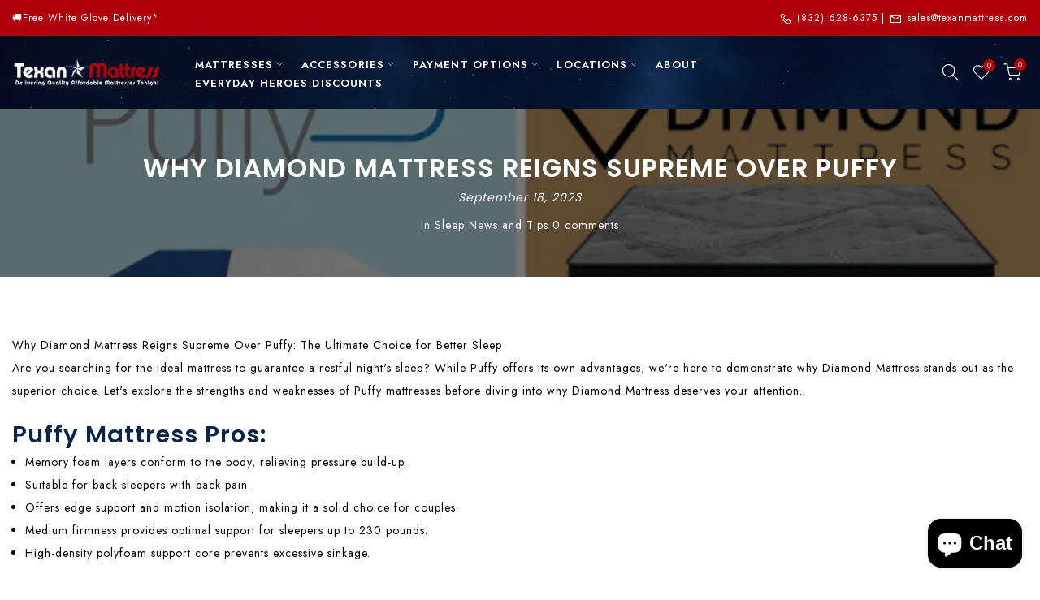

--- FILE ---
content_type: text/html; charset=utf-8
request_url: https://texanmattress.com/blogs/news/why-diamond-mattress-reigns-supreme-over-puffy
body_size: 44615
content:
<!doctype html><html class="t4sp-theme t4s-wrapper__custom rtl_false swatch_color_style_2 pr_border_style_1 pr_img_effect_2 enable_eff_img1_true badge_shape_2 css_for_wis_app_true shadow_round_img_false t4s-header__inline is-remove-unavai-1 t4_compare_false t4s-cart-count-0 t4s-pr-ellipsis-false
 no-js" lang="en">
  <head>
    <meta name="google-site-verification" content="8OFXb3mw1czQBtauGSzmESoeQxf2MBSor9khvSZTwE4" />
    <meta name="google-site-verification" content="ckTx2jT_C2kUzFj-tMxYk9t46KOiGZ5X7tieT5C4ViE" />
    <meta charset="utf-8">
    <meta http-equiv="X-UA-Compatible" content="IE=edge">
    <meta name="viewport" content="width=device-width, initial-scale=1, height=device-height, minimum-scale=1.0, maximum-scale=1.0">
    <meta name="theme-color" content="#fff">
    <link rel="canonical" href="https://texanmattress.com/blogs/news/why-diamond-mattress-reigns-supreme-over-puffy">
    <link rel="preconnect" href="https://cdn.shopify.com" crossorigin><link rel="shortcut icon" type="image/png" href="//texanmattress.com/cdn/shop/files/FAV.png?crop=center&height=32&v=1678683210&width=32"><link id="t4s-favico" rel="apple-touch-icon-precomposed" type="image/png" sizes="152x152" href="//texanmattress.com/cdn/shop/files/FAV.png?crop=center&height=152&v=1678683210&width=152"><link rel="preconnect" href="https://fonts.shopifycdn.com" crossorigin><title>Why Diamond Mattress Reigns Supreme Over Puffy &ndash; Texan Mattress</title>
    <meta name="description" content="Why Diamond Mattress Reigns Supreme Over Puffy: The Ultimate Choice for Better Sleep Are you searching for the ideal mattress to guarantee for night&#39;s sleep?"><meta name="keywords" content="Why Diamond Mattress Reigns Supreme Over Puffy, Sleep News and Tips, Texan Mattress, texanmattress.com"/><meta name="author" content="The4">

<meta property="og:site_name" content="Texan Mattress">
<meta property="og:url" content="https://texanmattress.com/blogs/news/why-diamond-mattress-reigns-supreme-over-puffy">
<meta property="og:title" content="Why Diamond Mattress Reigns Supreme Over Puffy">
<meta property="og:type" content="article">
<meta property="og:description" content="Why Diamond Mattress Reigns Supreme Over Puffy: The Ultimate Choice for Better Sleep Are you searching for the ideal mattress to guarantee for night&#39;s sleep?"><meta property="og:image" content="http://texanmattress.com/cdn/shop/articles/Why_Diamond_Mattress_Trumps_Helix_720_x_960_px.png?v=1727950615">
  <meta property="og:image:secure_url" content="https://texanmattress.com/cdn/shop/articles/Why_Diamond_Mattress_Trumps_Helix_720_x_960_px.png?v=1727950615">
  <meta property="og:image:width" content="600">
  <meta property="og:image:height" content="600"><meta name="twitter:card" content="summary_large_image">
<meta name="twitter:title" content="Why Diamond Mattress Reigns Supreme Over Puffy">
<meta name="twitter:description" content="Why Diamond Mattress Reigns Supreme Over Puffy: The Ultimate Choice for Better Sleep Are you searching for the ideal mattress to guarantee for night&#39;s sleep?"><script src="//texanmattress.com/cdn/shop/t/15/assets/lazysizes.min.js?v=10584584933744123821704705845" async="async"></script>
    <script src="//texanmattress.com/cdn/shop/t/15/assets/global.min.js?v=164417445976002054911704705845" defer="defer"></script>
    
   <!-- Start of Shopioso speed boost -->  













<script>window.performance && window.performance.mark && window.performance.mark('shopify.content_for_header.start');</script><meta name="google-site-verification" content="6jlxsAwapdfUhQ7T5cCM51Q2F0MxBJJy-fvDcETyazA">
<meta id="shopify-digital-wallet" name="shopify-digital-wallet" content="/50637734039/digital_wallets/dialog">
<meta name="shopify-checkout-api-token" content="cb2f976ce144693183846dfd0dd680e9">
<meta id="in-context-paypal-metadata" data-shop-id="50637734039" data-venmo-supported="false" data-environment="production" data-locale="en_US" data-paypal-v4="true" data-currency="USD">
<link rel="alternate" type="application/atom+xml" title="Feed" href="/blogs/news.atom" />
<script async="async" data-src="/checkouts/internal/preloads.js?locale=en-US"></script>
<link rel="preconnect" href="https://shop.app" crossorigin="anonymous">
<script async="async" data-src="https://shop.app/checkouts/internal/preloads.js?locale=en-US&shop_id=50637734039" crossorigin="anonymous"></script>
<script id="apple-pay-shop-capabilities" type="application/json">{"shopId":50637734039,"countryCode":"US","currencyCode":"USD","merchantCapabilities":["supports3DS"],"merchantId":"gid:\/\/shopify\/Shop\/50637734039","merchantName":"Texan Mattress","requiredBillingContactFields":["postalAddress","email"],"requiredShippingContactFields":["postalAddress","email"],"shippingType":"shipping","supportedNetworks":["visa","masterCard","amex","discover","elo","jcb"],"total":{"type":"pending","label":"Texan Mattress","amount":"1.00"},"shopifyPaymentsEnabled":true,"supportsSubscriptions":true}</script>
<script id="shopify-features" type="application/json">{"accessToken":"cb2f976ce144693183846dfd0dd680e9","betas":["rich-media-storefront-analytics"],"domain":"texanmattress.com","predictiveSearch":true,"shopId":50637734039,"locale":"en"}</script>
<script>var Shopify = Shopify || {};
Shopify.shop = "texanmattress-com.myshopify.com";
Shopify.locale = "en";
Shopify.currency = {"active":"USD","rate":"1.0"};
Shopify.country = "US";
Shopify.theme = {"name":"Zdz","id":138742792405,"schema_name":"zdz","schema_version":"6.2.0","theme_store_id":null,"role":"main"};
Shopify.theme.handle = "null";
Shopify.theme.style = {"id":null,"handle":null};
Shopify.cdnHost = "texanmattress.com/cdn";
Shopify.routes = Shopify.routes || {};
Shopify.routes.root = "/";</script>
<script type="module">!function(o){(o.Shopify=o.Shopify||{}).modules=!0}(window);</script>
<script>!function(o){function n(){var o=[];function n(){o.push(Array.prototype.slice.apply(arguments))}return n.q=o,n}var t=o.Shopify=o.Shopify||{};t.loadFeatures=n(),t.autoloadFeatures=n()}(window);</script>
<script>
  window.ShopifyPay = window.ShopifyPay || {};
  window.ShopifyPay.apiHost = "shop.app\/pay";
  window.ShopifyPay.redirectState = null;
</script>
<script id="shop-js-analytics" type="application/json">{"pageType":"article"}</script>
<script defer="defer" async type="module" data-src="//texanmattress.com/cdn/shopifycloud/shop-js/modules/v2/client.init-shop-cart-sync_dlpDe4U9.en.esm.js"></script>
<script defer="defer" async type="module" data-src="//texanmattress.com/cdn/shopifycloud/shop-js/modules/v2/chunk.common_FunKbpTJ.esm.js"></script>
<script type="module">
  await import("//texanmattress.com/cdn/shopifycloud/shop-js/modules/v2/client.init-shop-cart-sync_dlpDe4U9.en.esm.js");
await import("//texanmattress.com/cdn/shopifycloud/shop-js/modules/v2/chunk.common_FunKbpTJ.esm.js");

  window.Shopify.SignInWithShop?.initShopCartSync?.({"fedCMEnabled":true,"windoidEnabled":true});

</script>
<script>
  window.Shopify = window.Shopify || {};
  if (!window.Shopify.featureAssets) window.Shopify.featureAssets = {};
  window.Shopify.featureAssets['shop-js'] = {"shop-cart-sync":["modules/v2/client.shop-cart-sync_DIWHqfTk.en.esm.js","modules/v2/chunk.common_FunKbpTJ.esm.js"],"init-fed-cm":["modules/v2/client.init-fed-cm_CmNkGb1A.en.esm.js","modules/v2/chunk.common_FunKbpTJ.esm.js"],"shop-button":["modules/v2/client.shop-button_Dpfxl9vG.en.esm.js","modules/v2/chunk.common_FunKbpTJ.esm.js"],"init-shop-cart-sync":["modules/v2/client.init-shop-cart-sync_dlpDe4U9.en.esm.js","modules/v2/chunk.common_FunKbpTJ.esm.js"],"init-shop-email-lookup-coordinator":["modules/v2/client.init-shop-email-lookup-coordinator_DUdFDmvK.en.esm.js","modules/v2/chunk.common_FunKbpTJ.esm.js"],"init-windoid":["modules/v2/client.init-windoid_V_O5I0mt.en.esm.js","modules/v2/chunk.common_FunKbpTJ.esm.js"],"pay-button":["modules/v2/client.pay-button_x_P2fRzB.en.esm.js","modules/v2/chunk.common_FunKbpTJ.esm.js"],"shop-toast-manager":["modules/v2/client.shop-toast-manager_p8J9W8kY.en.esm.js","modules/v2/chunk.common_FunKbpTJ.esm.js"],"shop-cash-offers":["modules/v2/client.shop-cash-offers_CtPYbIPM.en.esm.js","modules/v2/chunk.common_FunKbpTJ.esm.js","modules/v2/chunk.modal_n1zSoh3t.esm.js"],"shop-login-button":["modules/v2/client.shop-login-button_C3-NmE42.en.esm.js","modules/v2/chunk.common_FunKbpTJ.esm.js","modules/v2/chunk.modal_n1zSoh3t.esm.js"],"avatar":["modules/v2/client.avatar_BTnouDA3.en.esm.js"],"init-shop-for-new-customer-accounts":["modules/v2/client.init-shop-for-new-customer-accounts_aeWumpsw.en.esm.js","modules/v2/client.shop-login-button_C3-NmE42.en.esm.js","modules/v2/chunk.common_FunKbpTJ.esm.js","modules/v2/chunk.modal_n1zSoh3t.esm.js"],"init-customer-accounts-sign-up":["modules/v2/client.init-customer-accounts-sign-up_CRLhpYdY.en.esm.js","modules/v2/client.shop-login-button_C3-NmE42.en.esm.js","modules/v2/chunk.common_FunKbpTJ.esm.js","modules/v2/chunk.modal_n1zSoh3t.esm.js"],"init-customer-accounts":["modules/v2/client.init-customer-accounts_BkuyBVsz.en.esm.js","modules/v2/client.shop-login-button_C3-NmE42.en.esm.js","modules/v2/chunk.common_FunKbpTJ.esm.js","modules/v2/chunk.modal_n1zSoh3t.esm.js"],"shop-follow-button":["modules/v2/client.shop-follow-button_DDNA7Aw9.en.esm.js","modules/v2/chunk.common_FunKbpTJ.esm.js","modules/v2/chunk.modal_n1zSoh3t.esm.js"],"checkout-modal":["modules/v2/client.checkout-modal_EOl6FxyC.en.esm.js","modules/v2/chunk.common_FunKbpTJ.esm.js","modules/v2/chunk.modal_n1zSoh3t.esm.js"],"lead-capture":["modules/v2/client.lead-capture_LZVhB0lN.en.esm.js","modules/v2/chunk.common_FunKbpTJ.esm.js","modules/v2/chunk.modal_n1zSoh3t.esm.js"],"shop-login":["modules/v2/client.shop-login_D4d_T_FR.en.esm.js","modules/v2/chunk.common_FunKbpTJ.esm.js","modules/v2/chunk.modal_n1zSoh3t.esm.js"],"payment-terms":["modules/v2/client.payment-terms_g-geHK5T.en.esm.js","modules/v2/chunk.common_FunKbpTJ.esm.js","modules/v2/chunk.modal_n1zSoh3t.esm.js"]};
</script>
<script>(function() {
  var isLoaded = false;
  function asyncLoad() {
    if (isLoaded) return;
    isLoaded = true;
    var urls = ["https:\/\/cdn.grw.reputon.com\/assets\/widget.js?shop=texanmattress-com.myshopify.com","https:\/\/instafeed.nfcube.com\/cdn\/29d7a13a7c7805b4863f2f53ca4da012.js?shop=texanmattress-com.myshopify.com","\/\/cdn.shopify.com\/proxy\/67bde3515239ef1318dbd473cf98793b8ca2bc149505de1c987318db3a64bdba\/shopify-script-tags.s3.eu-west-1.amazonaws.com\/smartseo\/instantpage.js?shop=texanmattress-com.myshopify.com\u0026sp-cache-control=cHVibGljLCBtYXgtYWdlPTkwMA","https:\/\/schemaplusfiles.s3.amazonaws.com\/loader.min.js?shop=texanmattress-com.myshopify.com","https:\/\/texanmattress.com\/apps\/giraffly-trust\/trust-worker-05b8c21b891c4a257f508dda347420c6dd4c2902.js?v=20230329005944\u0026shop=texanmattress-com.myshopify.com","https:\/\/cdn.shopify.com\/s\/files\/1\/0506\/3773\/4039\/t\/15\/assets\/affirmShopify.js?v=1763400788\u0026shop=texanmattress-com.myshopify.com"];
    for (var i = 0; i < urls.length; i++) {
      var s = document.createElement('script');
      s.type = 'text/javascript';
      s.async = true;
      s.src = urls[i];
      var x = document.getElementsByTagName('script')[0];
      x.parentNode.insertBefore(s, x);
    }
  };
  document.addEventListener('StartAsyncLoading',function(event){asyncLoad();});if(window.attachEvent) {
    window.attachEvent('onload', function(){});
  } else {
    window.addEventListener('load', function(){}, false);
  }
})();</script>
<script id="__st">var __st={"a":50637734039,"offset":-21600,"reqid":"353d0bbf-e647-4399-bc4f-f5bdceed9c0e-1765624490","pageurl":"texanmattress.com\/blogs\/news\/why-diamond-mattress-reigns-supreme-over-puffy","s":"articles-589402964181","u":"cdcb55bb1ab7","p":"article","rtyp":"article","rid":589402964181};</script>
<script>window.ShopifyPaypalV4VisibilityTracking = true;</script>
<script id="form-persister">!function(){'use strict';const t='contact',e='new_comment',n=[[t,t],['blogs',e],['comments',e],[t,'customer']],o='password',r='form_key',c=['recaptcha-v3-token','g-recaptcha-response','h-captcha-response',o],s=()=>{try{return window.sessionStorage}catch{return}},i='__shopify_v',u=t=>t.elements[r],a=function(){const t=[...n].map((([t,e])=>`form[action*='/${t}']:not([data-nocaptcha='true']) input[name='form_type'][value='${e}']`)).join(',');var e;return e=t,()=>e?[...document.querySelectorAll(e)].map((t=>t.form)):[]}();function m(t){const e=u(t);a().includes(t)&&(!e||!e.value)&&function(t){try{if(!s())return;!function(t){const e=s();if(!e)return;const n=u(t);if(!n)return;const o=n.value;o&&e.removeItem(o)}(t);const e=Array.from(Array(32),(()=>Math.random().toString(36)[2])).join('');!function(t,e){u(t)||t.append(Object.assign(document.createElement('input'),{type:'hidden',name:r})),t.elements[r].value=e}(t,e),function(t,e){const n=s();if(!n)return;const r=[...t.querySelectorAll(`input[type='${o}']`)].map((({name:t})=>t)),u=[...c,...r],a={};for(const[o,c]of new FormData(t).entries())u.includes(o)||(a[o]=c);n.setItem(e,JSON.stringify({[i]:1,action:t.action,data:a}))}(t,e)}catch(e){console.error('failed to persist form',e)}}(t)}const f=t=>{if('true'===t.dataset.persistBound)return;const e=function(t,e){const n=function(t){return'function'==typeof t.submit?t.submit:HTMLFormElement.prototype.submit}(t).bind(t);return function(){let t;return()=>{t||(t=!0,(()=>{try{e(),n()}catch(t){(t=>{console.error('form submit failed',t)})(t)}})(),setTimeout((()=>t=!1),250))}}()}(t,(()=>{m(t)}));!function(t,e){if('function'==typeof t.submit&&'function'==typeof e)try{t.submit=e}catch{}}(t,e),t.addEventListener('submit',(t=>{t.preventDefault(),e()})),t.dataset.persistBound='true'};!function(){function t(t){const e=(t=>{const e=t.target;return e instanceof HTMLFormElement?e:e&&e.form})(t);e&&m(e)}document.addEventListener('submit',t),document.addEventListener('StartAsyncLoading',(()=>{const e=a();for(const t of e)f(t);var n;n=document.body,new window.MutationObserver((t=>{for(const e of t)if('childList'===e.type&&e.addedNodes.length)for(const t of e.addedNodes)1===t.nodeType&&'FORM'===t.tagName&&a().includes(t)&&f(t)})).observe(n,{childList:!0,subtree:!0,attributes:!1}),document.removeEventListener('submit',t)}))}()}();</script>
<script integrity="sha256-52AcMU7V7pcBOXWImdc/TAGTFKeNjmkeM1Pvks/DTgc=" data-source-attribution="shopify.loadfeatures" defer="defer" data-src="//texanmattress.com/cdn/shopifycloud/storefront/assets/storefront/load_feature-81c60534.js" crossorigin="anonymous"></script>
<script crossorigin="anonymous" defer="defer" data-src="//texanmattress.com/cdn/shopifycloud/storefront/assets/shopify_pay/storefront-65b4c6d7.js?v=20250812"></script>
<script data-source-attribution="shopify.dynamic_checkout.dynamic.init">var Shopify=Shopify||{};Shopify.PaymentButton=Shopify.PaymentButton||{isStorefrontPortableWallets:!0,init:function(){window.Shopify.PaymentButton.init=function(){};var t=document.createElement("script");t.data-src="https://texanmattress.com/cdn/shopifycloud/portable-wallets/latest/portable-wallets.en.js",t.type="module",document.head.appendChild(t)}};
</script>
<script data-source-attribution="shopify.dynamic_checkout.buyer_consent">
  function portableWalletsHideBuyerConsent(e){var t=document.getElementById("shopify-buyer-consent"),n=document.getElementById("shopify-subscription-policy-button");t&&n&&(t.classList.add("hidden"),t.setAttribute("aria-hidden","true"),n.removeEventListener("click",e))}function portableWalletsShowBuyerConsent(e){var t=document.getElementById("shopify-buyer-consent"),n=document.getElementById("shopify-subscription-policy-button");t&&n&&(t.classList.remove("hidden"),t.removeAttribute("aria-hidden"),n.addEventListener("click",e))}window.Shopify?.PaymentButton&&(window.Shopify.PaymentButton.hideBuyerConsent=portableWalletsHideBuyerConsent,window.Shopify.PaymentButton.showBuyerConsent=portableWalletsShowBuyerConsent);
</script>
<script data-source-attribution="shopify.dynamic_checkout.cart.bootstrap">document.addEventListener("DOMContentLoaded",(function(){function t(){return document.querySelector("shopify-accelerated-checkout-cart, shopify-accelerated-checkout")}if(t())Shopify.PaymentButton.init();else{new MutationObserver((function(e,n){t()&&(Shopify.PaymentButton.init(),n.disconnect())})).observe(document.body,{childList:!0,subtree:!0})}}));
</script>
<link id="shopify-accelerated-checkout-styles" rel="stylesheet" media="screen" href="https://texanmattress.com/cdn/shopifycloud/portable-wallets/latest/accelerated-checkout-backwards-compat.css" crossorigin="anonymous">
<style id="shopify-accelerated-checkout-cart">
        #shopify-buyer-consent {
  margin-top: 1em;
  display: inline-block;
  width: 100%;
}

#shopify-buyer-consent.hidden {
  display: none;
}

#shopify-subscription-policy-button {
  background: none;
  border: none;
  padding: 0;
  text-decoration: underline;
  font-size: inherit;
  cursor: pointer;
}

#shopify-subscription-policy-button::before {
  box-shadow: none;
}

      </style>

<script>window.performance && window.performance.mark && window.performance.mark('shopify.content_for_header.end');</script>


<script>
var script_loaded=!1;function loadJSscripts(){setTimeout(function(){if(!script_loaded){script_loaded=!0;var t=document.getElementsByTagName("script");for(i=0;i<t.length;i++)null!==t[i].getAttribute("data-src")&&(t[i].setAttribute("src",t[i].getAttribute("data-src")),delete t[i].dataset.src);var e=document.getElementsByTagName("link");for(i=0;i<e.length;i++)null!==e[i].getAttribute("data-href")&&(e[i].setAttribute("href",e[i].getAttribute("data-href")),delete e[i].dataset.href);setTimeout(function(){document.dispatchEvent(new CustomEvent("StartAsyncLoading")),document.dispatchEvent(new CustomEvent("StartKernelLoading"))},400)}console.log("Shopioso 12s wait")},12e3)}function loadJSscriptsNow(){if(!script_loaded){console.log("Shopioso scripts have loaded."),script_loaded=!0;var t=document.getElementsByTagName("script");for(i=0;i<t.length;i++)null!==t[i].getAttribute("data-src")&&(t[i].setAttribute("src",t[i].getAttribute("data-src")),delete t[i].dataset.src);var e=document.getElementsByTagName("link");for(i=0;i<e.length;i++)null!==e[i].getAttribute("data-href")&&(e[i].setAttribute("href",e[i].getAttribute("data-href")),delete e[i].dataset.href);setTimeout(function(){document.dispatchEvent(new CustomEvent("StartAsyncLoading")),document.dispatchEvent(new CustomEvent("StartKernelLoading"))},400)}}var activityEvents=["mousedown","mousemove","keydown","scroll","touchstart","click","keypress","touchmove"];activityEvents.forEach(function(t){window.addEventListener(t,loadJSscriptsNow,!1)}),document.addEventListener("DOMContentLoaded",loadJSscripts),window.addEventListener?window.addEventListener("load",loadJSscripts):window.attachEvent?window.attachEvent("onload",loadJSscripts):window.onload=loadJSscripts;
</script>
<!-- End of Shopioso speed boost --><link rel="preload" as="font" href="//texanmattress.com/cdn/fonts/jost/jost_n4.d47a1b6347ce4a4c9f437608011273009d91f2b7.woff2" type="font/woff2" crossorigin><link rel="preload" as="font" href="//texanmattress.com/cdn/fonts/jost/jost_n4.d47a1b6347ce4a4c9f437608011273009d91f2b7.woff2" type="font/woff2" crossorigin><link rel="preload" as="font" href="//texanmattress.com/cdn/fonts/jost/jost_n4.d47a1b6347ce4a4c9f437608011273009d91f2b7.woff2" type="font/woff2" crossorigin><link href="//texanmattress.com/cdn/shop/t/15/assets/t4s-base.css?v=178598631792759256411748193933" rel="stylesheet" type="text/css" media="all" /><style data-shopify>@font-face {
  font-family: Jost;
  font-weight: 100;
  font-style: normal;
  font-display: swap;
  src: url("//texanmattress.com/cdn/fonts/jost/jost_n1.546362ec0aa4045fdc2721192f7d2462716cc7d1.woff2") format("woff2"),
       url("//texanmattress.com/cdn/fonts/jost/jost_n1.9b0529f29bfd479cc9556e047a2bf95152767216.woff") format("woff");
}
@font-face {
  font-family: Jost;
  font-weight: 100;
  font-style: italic;
  font-display: swap;
  src: url("//texanmattress.com/cdn/fonts/jost/jost_i1.7b0ff29ba95029edc5dd0df19002b72e6077fc6b.woff2") format("woff2"),
       url("//texanmattress.com/cdn/fonts/jost/jost_i1.7acf1f4df24d6c94874ab29dbc10ddec8b9782ca.woff") format("woff");
}
@font-face {
  font-family: Jost;
  font-weight: 200;
  font-style: normal;
  font-display: swap;
  src: url("//texanmattress.com/cdn/fonts/jost/jost_n2.7cf1d5ada8e7e487a344a1a211c13526576e9c10.woff2") format("woff2"),
       url("//texanmattress.com/cdn/fonts/jost/jost_n2.14a8a4441af24e1b5d8eda76eb6dd1ab6bfedf1f.woff") format("woff");
}
@font-face {
  font-family: Jost;
  font-weight: 200;
  font-style: italic;
  font-display: swap;
  src: url("//texanmattress.com/cdn/fonts/jost/jost_i2.007e8477891007f859cef1c7d7598297ed5cbf7e.woff2") format("woff2"),
       url("//texanmattress.com/cdn/fonts/jost/jost_i2.0a4291167079107154175e3d8634fb971f240b66.woff") format("woff");
}
@font-face {
  font-family: Jost;
  font-weight: 300;
  font-style: normal;
  font-display: swap;
  src: url("//texanmattress.com/cdn/fonts/jost/jost_n3.a5df7448b5b8c9a76542f085341dff794ff2a59d.woff2") format("woff2"),
       url("//texanmattress.com/cdn/fonts/jost/jost_n3.882941f5a26d0660f7dd135c08afc57fc6939a07.woff") format("woff");
}
@font-face {
  font-family: Jost;
  font-weight: 300;
  font-style: italic;
  font-display: swap;
  src: url("//texanmattress.com/cdn/fonts/jost/jost_i3.8d4e97d98751190bb5824cdb405ec5b0049a74c0.woff2") format("woff2"),
       url("//texanmattress.com/cdn/fonts/jost/jost_i3.1b7a65a16099fd3de6fdf1255c696902ed952195.woff") format("woff");
}
@font-face {
  font-family: Jost;
  font-weight: 400;
  font-style: normal;
  font-display: swap;
  src: url("//texanmattress.com/cdn/fonts/jost/jost_n4.d47a1b6347ce4a4c9f437608011273009d91f2b7.woff2") format("woff2"),
       url("//texanmattress.com/cdn/fonts/jost/jost_n4.791c46290e672b3f85c3d1c651ef2efa3819eadd.woff") format("woff");
}
@font-face {
  font-family: Jost;
  font-weight: 400;
  font-style: italic;
  font-display: swap;
  src: url("//texanmattress.com/cdn/fonts/jost/jost_i4.b690098389649750ada222b9763d55796c5283a5.woff2") format("woff2"),
       url("//texanmattress.com/cdn/fonts/jost/jost_i4.fd766415a47e50b9e391ae7ec04e2ae25e7e28b0.woff") format("woff");
}
@font-face {
  font-family: Jost;
  font-weight: 500;
  font-style: normal;
  font-display: swap;
  src: url("//texanmattress.com/cdn/fonts/jost/jost_n5.7c8497861ffd15f4e1284cd221f14658b0e95d61.woff2") format("woff2"),
       url("//texanmattress.com/cdn/fonts/jost/jost_n5.fb6a06896db583cc2df5ba1b30d9c04383119dd9.woff") format("woff");
}
@font-face {
  font-family: Jost;
  font-weight: 500;
  font-style: italic;
  font-display: swap;
  src: url("//texanmattress.com/cdn/fonts/jost/jost_i5.a6c7dbde35f2b89f8461eacda9350127566e5d51.woff2") format("woff2"),
       url("//texanmattress.com/cdn/fonts/jost/jost_i5.2b58baee736487eede6bcdb523ca85eea2418357.woff") format("woff");
}
@font-face {
  font-family: Jost;
  font-weight: 600;
  font-style: normal;
  font-display: swap;
  src: url("//texanmattress.com/cdn/fonts/jost/jost_n6.ec1178db7a7515114a2d84e3dd680832b7af8b99.woff2") format("woff2"),
       url("//texanmattress.com/cdn/fonts/jost/jost_n6.b1178bb6bdd3979fef38e103a3816f6980aeaff9.woff") format("woff");
}
@font-face {
  font-family: Jost;
  font-weight: 600;
  font-style: italic;
  font-display: swap;
  src: url("//texanmattress.com/cdn/fonts/jost/jost_i6.9af7e5f39e3a108c08f24047a4276332d9d7b85e.woff2") format("woff2"),
       url("//texanmattress.com/cdn/fonts/jost/jost_i6.2bf310262638f998ed206777ce0b9a3b98b6fe92.woff") format("woff");
}
@font-face {
  font-family: Jost;
  font-weight: 700;
  font-style: normal;
  font-display: swap;
  src: url("//texanmattress.com/cdn/fonts/jost/jost_n7.921dc18c13fa0b0c94c5e2517ffe06139c3615a3.woff2") format("woff2"),
       url("//texanmattress.com/cdn/fonts/jost/jost_n7.cbfc16c98c1e195f46c536e775e4e959c5f2f22b.woff") format("woff");
}
@font-face {
  font-family: Jost;
  font-weight: 700;
  font-style: italic;
  font-display: swap;
  src: url("//texanmattress.com/cdn/fonts/jost/jost_i7.d8201b854e41e19d7ed9b1a31fe4fe71deea6d3f.woff2") format("woff2"),
       url("//texanmattress.com/cdn/fonts/jost/jost_i7.eae515c34e26b6c853efddc3fc0c552e0de63757.woff") format("woff");
}
@font-face {
  font-family: Jost;
  font-weight: 800;
  font-style: normal;
  font-display: swap;
  src: url("//texanmattress.com/cdn/fonts/jost/jost_n8.3cf5e98b5ecbf822f9fccf0e49e49a03e21bd8ac.woff2") format("woff2"),
       url("//texanmattress.com/cdn/fonts/jost/jost_n8.dbe90b7c788249ac8931bcf34b35a1a9cdfaf184.woff") format("woff");
}
@font-face {
  font-family: Jost;
  font-weight: 800;
  font-style: italic;
  font-display: swap;
  src: url("//texanmattress.com/cdn/fonts/jost/jost_i8.c9686e83cd2cfb3a5bd986d83933736a3315b2e8.woff2") format("woff2"),
       url("//texanmattress.com/cdn/fonts/jost/jost_i8.525974c10da834b988c3927fcde002d48ad15cb1.woff") format("woff");
}
@font-face {
  font-family: Jost;
  font-weight: 900;
  font-style: normal;
  font-display: swap;
  src: url("//texanmattress.com/cdn/fonts/jost/jost_n9.cd269fa9adcae864ab1df15826ceb2fd310a3d4a.woff2") format("woff2"),
       url("//texanmattress.com/cdn/fonts/jost/jost_n9.fd15e8012129a3f22bd292bf1f8b87a15f894bd5.woff") format("woff");
}
@font-face {
  font-family: Jost;
  font-weight: 900;
  font-style: italic;
  font-display: swap;
  src: url("//texanmattress.com/cdn/fonts/jost/jost_i9.3941bc20c8f9c90d77754a7e7be88c3535a78aee.woff2") format("woff2"),
       url("//texanmattress.com/cdn/fonts/jost/jost_i9.5024ac18628c0cf54c1d7bb7af18af95d9fa0ef9.woff") format("woff");
}
@font-face {
  font-family: Poppins;
  font-weight: 500;
  font-style: normal;
  font-display: swap;
  src: url("//texanmattress.com/cdn/fonts/poppins/poppins_n5.ad5b4b72b59a00358afc706450c864c3c8323842.woff2") format("woff2"),
       url("//texanmattress.com/cdn/fonts/poppins/poppins_n5.33757fdf985af2d24b32fcd84c9a09224d4b2c39.woff") format("woff");
}
:root {
      
      /* CSS Variables */
    --wrapper-mw      : 1390px;
    --font-family-1   : Jost, sans-serif;;
    --font-family-2   : Jost, sans-serif;;
    --font-family-3   : Poppins, sans-serif;;
    --font-body-family   : Jost, sans-serif;;
    --font-heading-family: Poppins, sans-serif;;
    
    
    --t4s-success-color       : #428445;
    --t4s-success-color-rgb   : 66, 132, 69;
    --t4s-warning-color       : #e0b252;
    --t4s-warning-color-rgb   : 224, 178, 82;
    --t4s-error-color         : #EB001B;
    --t4s-error-color-rgb     : 235, 0, 27;
    --t4s-light-color         : #ffffff;
    --t4s-dark-color          : #222222;
    --t4s-highlight-color     : #ec0101;
    --t4s-tooltip-background  : #383838;
    --t4s-tooltip-color       : #fff;
    --primary-sw-color        : #333;
    --primary-sw-color-rgb    : 51, 51, 51;
    --border-sw-color         : #ddd;
    --secondary-sw-color      : #878787;
    --sale-price-color        : #fa0000;
    --primary-price-color     : #878787;
    --secondary-price-color   : #878787;
    
    --t4s-body-background     : #fff;
    --text-color              : #000000;
    --text-color-rgb          : 0, 0, 0;
    --heading-color           : #07244c;
    --accent-color            : #07244c;
    --accent-color-rgb        : 7, 36, 76;
    --accent-color-darken     : #010306;
    --accent-color-hover      : var(--accent-color-darken);
    --secondary-color         : #07244c;
    --secondary-color-rgb     : 7, 36, 76;
    --link-color              : #07244c;
    --link-color-hover        : #af000b;
    --border-color            : #07244c;
    --border-color-rgb        : 7, 36, 76;
    --border-primary-color    : #333;
    --button-background       : #af000b;
    --button-color            : #fff;
    --button-background-hover : #07244c;
    --button-color-hover      : #fff;

    --btn-radius              : 0px;
    --other-radius            : 0px;

    --sale-badge-background    : #af000b;
    --sale-badge-color         : #fff;
    --new-badge-background     : #ddd;
    --new-badge-color          : #222;
    --preorder-badge-background: #0774d7;
    --preorder-badge-color     : #fff;
    --soldout-badge-background : #999999;
    --soldout-badge-color      : #fff;
    --custom-badge-background  : #af000b;
    --custom-badge-color       : #fff;/* Shopify related variables */
    --payment-terms-background-color: ;
    
    --lz-background: #f5f5f5;
    --lz-img: url("//texanmattress.com/cdn/shop/t/15/assets/t4s_loader.svg?v=146495281356778146561704826728");}

  html {
    font-size: 62.5%;
    height: 100%;
  }

  body {
    overflow-x: hidden;
    margin: 0;
    font-size:14px;
    letter-spacing: 1px;
    color: var(--text-color);
    font-family: var(--font-body-family);
    line-height: 2;
    font-weight: 400;
    -webkit-font-smoothing: auto;
    -moz-osx-font-smoothing: auto;
    background-color: var(--t4s-body-background);
  }
  
  /*
  @media screen and (min-width: 750px) {
    body {
      font-size: 1.6rem;
    }
  }
  */

  h1, h2, h3, h4, h5, h6, .t4s_as_title {
    color: var(--heading-color);
    font-family: var(--font-heading-family);
    line-height: 1.4;
    font-weight: 600;
    letter-spacing: 1px;
  }
  h1 { font-size: 37px }
  h2 { font-size: 29px }
  h3 { font-size: 23px }
  h4 { font-size: 18px }
  h5 { font-size: 18px }
  h6 { font-size: 15.5px }
  a,.t4s_as_link {
    /* font-family: var(--font-link-family); */
    color: var(--link-color);
  }
  button,
  input,
  optgroup,
  select,
  textarea {
    border-color: var(--border-color);
  }
  .t4s_as_button,
  button,
  input[type="button"]:not(.t4s-btn),
  input[type="reset"],
  input[type="submit"]:not(.t4s-btn) {
    font-family: var(--font-button-family);
    color: var(--button-color);
    background-color: var(--button-background);
    border-color: var(--button-background);
  }
  
  .t4s-cp,.t4s-color-accent { color : var(--accent-color) }.t4s-ct,.t4s-color-text { color : var(--text-color) }.t4s-ch,.t4ss-color-heading { color : var(--heading-color) }.t4s-csecondary { color : var(--secondary-color) }
  
  .t4s-fnt-fm-1 {
    font-family: var(--font-family-1) !important;
  }
  .t4s-fnt-fm-2 {
    font-family: var(--font-family-2) !important;
  }
  .t4s-fnt-fm-3 {
    font-family: var(--font-family-3) !important;
  }
  .t4s-cr {
    color: var(--t4s-highlight-color);
  }
  .t4s-price__sale { color: var(--primary-price-color); }@media (-moz-touch-enabled: 0), (hover: hover) and (min-width: 1025px){
    a:hover,.t4s_as_link:hover {
      color: var(--link-color-hover);
    }
    .t4s_as_button:hover,
      button:hover,
      input[type="button"]:not(.t4s-btn):hover, 
      input[type="reset"]:hover,
      input[type="submit"]:not(.t4s-btn):hover  {
      color: var(--button-color-hover);
      background-color: var(--button-background-hover);
      border-color: var(--button-background-hover);
    }
  }
  .t4s-fix-overflow.t4s-row { max-width: 100vw;margin-left: auto;margin-right: auto;}.lazyloadt4s-opt {opacity: 1 !important;transition: opacity 0s, transform 1s !important;}.t4s-d-block {display: block;}.t4s-d-none {display: none;}@media (min-width: 768px) {.t4s-d-md-block {display: block;}.t4s-d-md-none {display: none; }}@media (min-width: 1025px) {.t4s-d-lg-block {display: block;}.t4s-d-lg-none {display: none; }}</style><script>
  const isBehaviorSmooth = 'scrollBehavior' in document.documentElement.style && getComputedStyle(document.documentElement).scrollBehavior === 'smooth';
  const t4sXMLHttpRequest = window.XMLHttpRequest, documentElementT4s = document.documentElement; documentElementT4s.className = documentElementT4s.className.replace('no-js', 'js');function loadImageT4s(_this) { _this.classList.add('lazyloadt4sed')};(function() { const matchMediaHoverT4s = (window.matchMedia('(-moz-touch-enabled: 1), (hover: none)')).matches; documentElementT4s.className += ((window.CSS && window.CSS.supports('(position: sticky) or (position: -webkit-sticky)')) ? ' t4sp-sticky' : ' t4sp-no-sticky'); documentElementT4s.className += matchMediaHoverT4s ? ' t4sp-no-hover' : ' t4sp-hover'; window.onpageshow = function() { if (performance.navigation.type === 2) {document.dispatchEvent(new CustomEvent('cart:refresh'))} }; if (!matchMediaHoverT4s && window.width > 1024) { document.addEventListener('mousemove', function(evt) { documentElementT4s.classList.replace('t4sp-no-hover','t4sp-hover'); document.dispatchEvent(new CustomEvent('theme:hover')); }, {once : true} ); } }());</script><link rel="stylesheet" href="//texanmattress.com/cdn/shop/t/15/assets/ecomrise-colors.css?v=111603181540343972631704705845" media="print" onload="this.media='all'"><script type="application/ld+json">
{
  "@context": "https://schema.org/",
  "@type": "WebSite",
  "name": "Texan Mattress",
  "url": "https://texanmattress.com/",
  "potentialAction": {
    "@type": "SearchAction",
    "target": "https://texanmattress.com/collections/mattresses{search_term_string}https://texanmattress.com/pages/everyday-heroes-discount",
    "query-input": "required name=search_term_string"
  }
}
</script>


  <!-- BEGIN app block: shopify://apps/klaviyo-email-marketing-sms/blocks/klaviyo-onsite-embed/2632fe16-c075-4321-a88b-50b567f42507 -->












  <script async src="https://static.klaviyo.com/onsite/js/VNVSVP/klaviyo.js?company_id=VNVSVP"></script>
  <script>!function(){if(!window.klaviyo){window._klOnsite=window._klOnsite||[];try{window.klaviyo=new Proxy({},{get:function(n,i){return"push"===i?function(){var n;(n=window._klOnsite).push.apply(n,arguments)}:function(){for(var n=arguments.length,o=new Array(n),w=0;w<n;w++)o[w]=arguments[w];var t="function"==typeof o[o.length-1]?o.pop():void 0,e=new Promise((function(n){window._klOnsite.push([i].concat(o,[function(i){t&&t(i),n(i)}]))}));return e}}})}catch(n){window.klaviyo=window.klaviyo||[],window.klaviyo.push=function(){var n;(n=window._klOnsite).push.apply(n,arguments)}}}}();</script>

  




  <script>
    window.klaviyoReviewsProductDesignMode = false
  </script>







<!-- END app block --><!-- BEGIN app block: shopify://apps/judge-me-reviews/blocks/judgeme_core/61ccd3b1-a9f2-4160-9fe9-4fec8413e5d8 --><!-- Start of Judge.me Core -->




<link rel="dns-prefetch" href="https://cdnwidget.judge.me">
<link rel="dns-prefetch" href="https://cdn.judge.me">
<link rel="dns-prefetch" href="https://cdn1.judge.me">
<link rel="dns-prefetch" href="https://api.judge.me">

<script data-cfasync='false' class='jdgm-settings-script'>window.jdgmSettings={"pagination":5,"disable_web_reviews":false,"badge_no_review_text":"No reviews","badge_n_reviews_text":"{{ n }} review/reviews","hide_badge_preview_if_no_reviews":false,"badge_hide_text":false,"enforce_center_preview_badge":false,"widget_title":"Customer Reviews","widget_open_form_text":"Write a review","widget_close_form_text":"Cancel review","widget_refresh_page_text":"Refresh page","widget_summary_text":"Based on {{ number_of_reviews }} review/reviews","widget_no_review_text":"Be the first to write a review","widget_name_field_text":"Display name","widget_verified_name_field_text":"Verified Name (public)","widget_name_placeholder_text":"Display name","widget_required_field_error_text":"This field is required.","widget_email_field_text":"Email address","widget_verified_email_field_text":"Verified Email (private, can not be edited)","widget_email_placeholder_text":"Your email address","widget_email_field_error_text":"Please enter a valid email address.","widget_rating_field_text":"Rating","widget_review_title_field_text":"Review Title","widget_review_title_placeholder_text":"Give your review a title","widget_review_body_field_text":"Review content","widget_review_body_placeholder_text":"Start writing here...","widget_pictures_field_text":"Picture/Video (optional)","widget_submit_review_text":"Submit Review","widget_submit_verified_review_text":"Submit Verified Review","widget_submit_success_msg_with_auto_publish":"Thank you! Please refresh the page in a few moments to see your review. You can remove or edit your review by logging into \u003ca href='https://judge.me/login' target='_blank' rel='nofollow noopener'\u003eJudge.me\u003c/a\u003e","widget_submit_success_msg_no_auto_publish":"Thank you! Your review will be published as soon as it is approved by the shop admin. You can remove or edit your review by logging into \u003ca href='https://judge.me/login' target='_blank' rel='nofollow noopener'\u003eJudge.me\u003c/a\u003e","widget_show_default_reviews_out_of_total_text":"Showing {{ n_reviews_shown }} out of {{ n_reviews }} reviews.","widget_show_all_link_text":"Show all","widget_show_less_link_text":"Show less","widget_author_said_text":"{{ reviewer_name }} said:","widget_days_text":"{{ n }} days ago","widget_weeks_text":"{{ n }} week/weeks ago","widget_months_text":"{{ n }} month/months ago","widget_years_text":"{{ n }} year/years ago","widget_yesterday_text":"Yesterday","widget_today_text":"Today","widget_replied_text":"\u003e\u003e {{ shop_name }} replied:","widget_read_more_text":"Read more","widget_rating_filter_see_all_text":"See all reviews","widget_sorting_most_recent_text":"Most Recent","widget_sorting_highest_rating_text":"Highest Rating","widget_sorting_lowest_rating_text":"Lowest Rating","widget_sorting_with_pictures_text":"Only Pictures","widget_sorting_most_helpful_text":"Most Helpful","widget_open_question_form_text":"Ask a question","widget_reviews_subtab_text":"Reviews","widget_questions_subtab_text":"Questions","widget_question_label_text":"Question","widget_answer_label_text":"Answer","widget_question_placeholder_text":"Write your question here","widget_submit_question_text":"Submit Question","widget_question_submit_success_text":"Thank you for your question! We will notify you once it gets answered.","verified_badge_text":"Verified","verified_badge_placement":"left-of-reviewer-name","widget_hide_border":false,"widget_social_share":false,"all_reviews_include_out_of_store_products":true,"all_reviews_out_of_store_text":"(out of store)","all_reviews_product_name_prefix_text":"about","enable_review_pictures":true,"widget_product_reviews_subtab_text":"Product Reviews","widget_shop_reviews_subtab_text":"Shop Reviews","widget_write_a_store_review_text":"Write a Store Review","widget_other_languages_heading":"Reviews in Other Languages","widget_translate_review_text":"Translate review to {{ language }}","widget_translating_review_text":"Translating...","widget_show_original_translation_text":"Show original ({{ language }})","widget_translate_review_failed_text":"Review couldn't be translated.","widget_translate_review_retry_text":"Retry","widget_translate_review_try_again_later_text":"Try again later","widget_sorting_pictures_first_text":"Pictures First","floating_tab_button_name":"★ Reviews","floating_tab_title":"Let customers speak for us","floating_tab_url":"","floating_tab_url_enabled":false,"all_reviews_text_badge_text":"Customers rate us {{ shop.metafields.judgeme.all_reviews_rating | round: 1 }}/5 based on {{ shop.metafields.judgeme.all_reviews_count }} reviews.","all_reviews_text_badge_text_branded_style":"{{ shop.metafields.judgeme.all_reviews_rating | round: 1 }} out of 5 stars based on {{ shop.metafields.judgeme.all_reviews_count }} reviews","all_reviews_text_badge_url":"","all_reviews_text_style":"branded","all_reviews_text_show_jm_brand":false,"featured_carousel_title":"Let customers speak for us","featured_carousel_count_text":"from {{ n }} reviews","featured_carousel_url":"","verified_count_badge_style":"branded","verified_count_badge_url":"","picture_reminder_submit_button":"Upload Pictures","widget_sorting_videos_first_text":"Videos First","widget_review_pending_text":"Pending","remove_microdata_snippet":true,"preview_badge_no_question_text":"No questions","preview_badge_n_question_text":"{{ number_of_questions }} question/questions","widget_search_bar_placeholder":"Search reviews","widget_sorting_verified_only_text":"Verified only","featured_carousel_verified_badge_enable":true,"featured_carousel_more_reviews_button_text":"Read more reviews","featured_carousel_view_product_button_text":"View product","all_reviews_page_load_more_text":"Load More Reviews","widget_advanced_speed_features":5,"widget_public_name_text":"displayed publicly like","default_reviewer_name_has_non_latin":true,"widget_reviewer_anonymous":"Anonymous","medals_widget_title":"Judge.me Review Medals","widget_invalid_yt_video_url_error_text":"Not a YouTube video URL","widget_max_length_field_error_text":"Please enter no more than {0} characters.","widget_verified_by_shop_text":"Verified by Shop","widget_load_with_code_splitting":true,"widget_ugc_title":"Made by us, Shared by you","widget_ugc_subtitle":"Tag us to see your picture featured in our page","widget_ugc_primary_button_text":"Buy Now","widget_ugc_secondary_button_text":"Load More","widget_ugc_reviews_button_text":"View Reviews","widget_primary_color":"#07244C","widget_summary_average_rating_text":"{{ average_rating }} out of 5","widget_media_grid_title":"Customer photos \u0026 videos","widget_media_grid_see_more_text":"See more","widget_verified_by_judgeme_text":"Verified by Judge.me","widget_verified_by_judgeme_text_in_store_medals":"Verified by Judge.me","widget_media_field_exceed_quantity_message":"Sorry, we can only accept {{ max_media }} for one review.","widget_media_field_exceed_limit_message":"{{ file_name }} is too large, please select a {{ media_type }} less than {{ size_limit }}MB.","widget_review_submitted_text":"Review Submitted!","widget_question_submitted_text":"Question Submitted!","widget_close_form_text_question":"Cancel","widget_write_your_answer_here_text":"Write your answer here","widget_enabled_branded_link":true,"widget_show_collected_by_judgeme":false,"widget_collected_by_judgeme_text":"collected by Judge.me","widget_load_more_text":"Load More","widget_full_review_text":"Full Review","widget_read_more_reviews_text":"Read More Reviews","widget_read_questions_text":"Read Questions","widget_questions_and_answers_text":"Questions \u0026 Answers","widget_verified_by_text":"Verified by","widget_verified_text":"Verified","widget_number_of_reviews_text":"{{ number_of_reviews }} reviews","widget_back_button_text":"Back","widget_next_button_text":"Next","widget_custom_forms_filter_button":"Filters","how_reviews_are_collected":"How reviews are collected?","widget_gdpr_statement":"How we use your data: We'll only contact you about the review you left, and only if necessary. By submitting your review, you agree to Judge.me's \u003ca href='https://judge.me/terms' target='_blank' rel='nofollow noopener'\u003eterms\u003c/a\u003e, \u003ca href='https://judge.me/privacy' target='_blank' rel='nofollow noopener'\u003eprivacy\u003c/a\u003e and \u003ca href='https://judge.me/content-policy' target='_blank' rel='nofollow noopener'\u003econtent\u003c/a\u003e policies.","review_snippet_widget_round_border_style":true,"review_snippet_widget_card_color":"#FFFFFF","review_snippet_widget_slider_arrows_background_color":"#FFFFFF","review_snippet_widget_slider_arrows_color":"#000000","review_snippet_widget_star_color":"#108474","all_reviews_product_variant_label_text":"Variant: ","widget_show_verified_branding":true,"widget_show_review_title_input":false,"request_store_review_after_product_review":true,"review_content_screen_title_text":"How would you rate this product?","review_content_introduction_text":"We would love it if you would share a bit about your experience.","one_star_review_guidance_text":"Poor","five_star_review_guidance_text":"Great","customer_information_screen_title_text":"About you","customer_information_introduction_text":"Please tell us more about you.","custom_questions_screen_title_text":"Your experience in more detail","custom_questions_introduction_text":"Here are a few questions to help us understand more about your experience.","review_submitted_screen_title_text":"Thanks for your review!","review_submitted_screen_thank_you_text":"We are processing it and it will appear on the store soon.","review_submitted_screen_email_verification_text":"Please confirm your email by clicking the link we just sent you. This helps us keep reviews authentic.","review_submitted_request_store_review_text":"Would you like to share your experience of shopping with us?","review_submitted_review_other_products_text":"Would you like to review these products?","store_review_screen_title_text":"Would you like to share your experience of shopping with us?","store_review_introduction_text":"We value your feedback and use it to improve. Please share any thoughts or suggestions you have.","reviewer_media_screen_title_picture_text":"Share a picture","reviewer_media_introduction_picture_text":"Upload a photo to support your review.","reviewer_media_screen_title_video_text":"Share a video","reviewer_media_introduction_video_text":"Upload a video to support your review.","reviewer_media_screen_title_picture_or_video_text":"Share a picture or video","reviewer_media_introduction_picture_or_video_text":"Upload a photo or video to support your review.","reviewer_media_youtube_url_text":"Paste your Youtube URL here","advanced_settings_next_step_button_text":"Next","advanced_settings_close_review_button_text":"Close","modal_write_review_flow":true,"write_review_flow_required_text":"Required","write_review_flow_privacy_message_text":"We respect your privacy.","write_review_flow_anonymous_text":"Post review as anonymous","write_review_flow_visibility_text":"This won't be visible to other customers.","write_review_flow_multiple_selection_help_text":"Select as many as you like","write_review_flow_single_selection_help_text":"Select one option","write_review_flow_required_field_error_text":"This field is required","write_review_flow_invalid_email_error_text":"Please enter a valid email address","write_review_flow_max_length_error_text":"Max. {{ max_length }} characters.","write_review_flow_media_upload_text":"\u003cb\u003eClick to upload\u003c/b\u003e or drag and drop","write_review_flow_gdpr_statement":"We'll only contact you about your review if necessary. By submitting your review, you agree to our \u003ca href='https://judge.me/terms' target='_blank' rel='nofollow noopener'\u003eterms and conditions\u003c/a\u003e and \u003ca href='https://judge.me/privacy' target='_blank' rel='nofollow noopener'\u003eprivacy policy\u003c/a\u003e.","negative_review_resolution_screen_title_text":"Tell us more","negative_review_resolution_text":"Your experience matters to us. If there were issues with your purchase, we're here to help. Feel free to reach out to us, we'd love the opportunity to make things right.","negative_review_resolution_button_text":"Contact us","negative_review_resolution_proceed_with_review_text":"Leave a review","negative_review_resolution_subject":"Issue with purchase from {{ shop_name }}.{{ order_name }}","transparency_badges_collected_via_store_invite_text":"Review collected via store invitation","transparency_badges_from_another_provider_text":"Review collected from another provider","transparency_badges_collected_from_store_visitor_text":"Review collected from a store visitor","transparency_badges_written_in_google_text":"Review written in Google","transparency_badges_written_in_etsy_text":"Review written in Etsy","transparency_badges_written_in_shop_app_text":"Review written in Shop App","transparency_badges_earned_reward_text":"Review earned a reward for future purchase","review_widget_review_word_singular":"Review","review_widget_review_word_plural":"Reviews","platform":"shopify","branding_url":"https://app.judge.me/reviews","branding_text":"Powered by Judge.me","locale":"en","reply_name":"Texan Mattress","widget_version":"3.0","footer":true,"autopublish":true,"review_dates":true,"enable_custom_form":false,"shop_locale":"en","enable_multi_locales_translations":false,"show_review_title_input":false,"review_verification_email_status":"always","admin_email":"lheilers@gmail.com","can_be_branded":false,"reply_name_text":"Texan Mattress"};</script> <style class='jdgm-settings-style'>.jdgm-xx{left:0}:root{--jdgm-primary-color: #07244C;--jdgm-secondary-color: rgba(7,36,76,0.1);--jdgm-star-color: #07244C;--jdgm-write-review-text-color: white;--jdgm-write-review-bg-color: #07244C;--jdgm-paginate-color: #07244C;--jdgm-border-radius: 0;--jdgm-reviewer-name-color: #07244C}.jdgm-histogram__bar-content{background-color:#07244C}.jdgm-rev[data-verified-buyer=true] .jdgm-rev__icon.jdgm-rev__icon:after,.jdgm-rev__buyer-badge.jdgm-rev__buyer-badge{color:white;background-color:#07244C}.jdgm-review-widget--small .jdgm-gallery.jdgm-gallery .jdgm-gallery__thumbnail-link:nth-child(8) .jdgm-gallery__thumbnail-wrapper.jdgm-gallery__thumbnail-wrapper:before{content:"See more"}@media only screen and (min-width: 768px){.jdgm-gallery.jdgm-gallery .jdgm-gallery__thumbnail-link:nth-child(8) .jdgm-gallery__thumbnail-wrapper.jdgm-gallery__thumbnail-wrapper:before{content:"See more"}}.jdgm-author-all-initials{display:none !important}.jdgm-author-last-initial{display:none !important}.jdgm-rev-widg__title{visibility:hidden}.jdgm-rev-widg__summary-text{visibility:hidden}.jdgm-prev-badge__text{visibility:hidden}.jdgm-rev__prod-link-prefix:before{content:'about'}.jdgm-rev__variant-label:before{content:'Variant: '}.jdgm-rev__out-of-store-text:before{content:'(out of store)'}@media only screen and (min-width: 768px){.jdgm-rev__pics .jdgm-rev_all-rev-page-picture-separator,.jdgm-rev__pics .jdgm-rev__product-picture{display:none}}@media only screen and (max-width: 768px){.jdgm-rev__pics .jdgm-rev_all-rev-page-picture-separator,.jdgm-rev__pics .jdgm-rev__product-picture{display:none}}.jdgm-preview-badge[data-template="product"]{display:none !important}.jdgm-preview-badge[data-template="collection"]{display:none !important}.jdgm-preview-badge[data-template="index"]{display:none !important}.jdgm-review-widget[data-from-snippet="true"]{display:none !important}.jdgm-verified-count-badget[data-from-snippet="true"]{display:none !important}.jdgm-carousel-wrapper[data-from-snippet="true"]{display:none !important}.jdgm-all-reviews-text[data-from-snippet="true"]{display:none !important}.jdgm-medals-section[data-from-snippet="true"]{display:none !important}.jdgm-ugc-media-wrapper[data-from-snippet="true"]{display:none !important}.jdgm-review-snippet-widget .jdgm-rev-snippet-widget__cards-container .jdgm-rev-snippet-card{border-radius:8px;background:#fff}.jdgm-review-snippet-widget .jdgm-rev-snippet-widget__cards-container .jdgm-rev-snippet-card__rev-rating .jdgm-star{color:#108474}.jdgm-review-snippet-widget .jdgm-rev-snippet-widget__prev-btn,.jdgm-review-snippet-widget .jdgm-rev-snippet-widget__next-btn{border-radius:50%;background:#fff}.jdgm-review-snippet-widget .jdgm-rev-snippet-widget__prev-btn>svg,.jdgm-review-snippet-widget .jdgm-rev-snippet-widget__next-btn>svg{fill:#000}.jdgm-full-rev-modal.rev-snippet-widget .jm-mfp-container .jm-mfp-content,.jdgm-full-rev-modal.rev-snippet-widget .jm-mfp-container .jdgm-full-rev__icon,.jdgm-full-rev-modal.rev-snippet-widget .jm-mfp-container .jdgm-full-rev__pic-img,.jdgm-full-rev-modal.rev-snippet-widget .jm-mfp-container .jdgm-full-rev__reply{border-radius:8px}.jdgm-full-rev-modal.rev-snippet-widget .jm-mfp-container .jdgm-full-rev[data-verified-buyer="true"] .jdgm-full-rev__icon::after{border-radius:8px}.jdgm-full-rev-modal.rev-snippet-widget .jm-mfp-container .jdgm-full-rev .jdgm-rev__buyer-badge{border-radius:calc( 8px / 2 )}.jdgm-full-rev-modal.rev-snippet-widget .jm-mfp-container .jdgm-full-rev .jdgm-full-rev__replier::before{content:'Texan Mattress'}.jdgm-full-rev-modal.rev-snippet-widget .jm-mfp-container .jdgm-full-rev .jdgm-full-rev__product-button{border-radius:calc( 8px * 6 )}
</style> <style class='jdgm-settings-style'></style>

  
  
  
  <style class='jdgm-miracle-styles'>
  @-webkit-keyframes jdgm-spin{0%{-webkit-transform:rotate(0deg);-ms-transform:rotate(0deg);transform:rotate(0deg)}100%{-webkit-transform:rotate(359deg);-ms-transform:rotate(359deg);transform:rotate(359deg)}}@keyframes jdgm-spin{0%{-webkit-transform:rotate(0deg);-ms-transform:rotate(0deg);transform:rotate(0deg)}100%{-webkit-transform:rotate(359deg);-ms-transform:rotate(359deg);transform:rotate(359deg)}}@font-face{font-family:'JudgemeStar';src:url("[data-uri]") format("woff");font-weight:normal;font-style:normal}.jdgm-star{font-family:'JudgemeStar';display:inline !important;text-decoration:none !important;padding:0 4px 0 0 !important;margin:0 !important;font-weight:bold;opacity:1;-webkit-font-smoothing:antialiased;-moz-osx-font-smoothing:grayscale}.jdgm-star:hover{opacity:1}.jdgm-star:last-of-type{padding:0 !important}.jdgm-star.jdgm--on:before{content:"\e000"}.jdgm-star.jdgm--off:before{content:"\e001"}.jdgm-star.jdgm--half:before{content:"\e002"}.jdgm-widget *{margin:0;line-height:1.4;-webkit-box-sizing:border-box;-moz-box-sizing:border-box;box-sizing:border-box;-webkit-overflow-scrolling:touch}.jdgm-hidden{display:none !important;visibility:hidden !important}.jdgm-temp-hidden{display:none}.jdgm-spinner{width:40px;height:40px;margin:auto;border-radius:50%;border-top:2px solid #eee;border-right:2px solid #eee;border-bottom:2px solid #eee;border-left:2px solid #ccc;-webkit-animation:jdgm-spin 0.8s infinite linear;animation:jdgm-spin 0.8s infinite linear}.jdgm-spinner:empty{display:block}.jdgm-prev-badge{display:block !important}

</style>


  
  
   


<script data-cfasync='false' class='jdgm-script'>
!function(e){window.jdgm=window.jdgm||{},jdgm.CDN_HOST="https://cdnwidget.judge.me/",jdgm.API_HOST="https://api.judge.me/",jdgm.CDN_BASE_URL="https://cdn.shopify.com/extensions/019b0cac-cff0-7e9e-8d68-33c30d1f27af/judgeme-extensions-260/assets/",
jdgm.docReady=function(d){(e.attachEvent?"complete"===e.readyState:"loading"!==e.readyState)?
setTimeout(d,0):e.addEventListener("DOMContentLoaded",d)},jdgm.loadCSS=function(d,t,o,a){
!o&&jdgm.loadCSS.requestedUrls.indexOf(d)>=0||(jdgm.loadCSS.requestedUrls.push(d),
(a=e.createElement("link")).rel="stylesheet",a.class="jdgm-stylesheet",a.media="nope!",
a.href=d,a.onload=function(){this.media="all",t&&setTimeout(t)},e.body.appendChild(a))},
jdgm.loadCSS.requestedUrls=[],jdgm.loadJS=function(e,d){var t=new XMLHttpRequest;
t.onreadystatechange=function(){4===t.readyState&&(Function(t.response)(),d&&d(t.response))},
t.open("GET",e),t.send()},jdgm.docReady((function(){(window.jdgmLoadCSS||e.querySelectorAll(
".jdgm-widget, .jdgm-all-reviews-page").length>0)&&(jdgmSettings.widget_load_with_code_splitting?
parseFloat(jdgmSettings.widget_version)>=3?jdgm.loadCSS(jdgm.CDN_HOST+"widget_v3/base.css"):
jdgm.loadCSS(jdgm.CDN_HOST+"widget/base.css"):jdgm.loadCSS(jdgm.CDN_HOST+"shopify_v2.css"),
jdgm.loadJS(jdgm.CDN_HOST+"loa"+"der.js"))}))}(document);
</script>
<noscript><link rel="stylesheet" type="text/css" media="all" href="https://cdnwidget.judge.me/shopify_v2.css"></noscript>

<!-- BEGIN app snippet: theme_fix_tags --><script>
  (function() {
    var jdgmThemeFixes = null;
    if (!jdgmThemeFixes) return;
    var thisThemeFix = jdgmThemeFixes[Shopify.theme.id];
    if (!thisThemeFix) return;

    if (thisThemeFix.html) {
      document.addEventListener("DOMContentLoaded", function() {
        var htmlDiv = document.createElement('div');
        htmlDiv.classList.add('jdgm-theme-fix-html');
        htmlDiv.innerHTML = thisThemeFix.html;
        document.body.append(htmlDiv);
      });
    };

    if (thisThemeFix.css) {
      var styleTag = document.createElement('style');
      styleTag.classList.add('jdgm-theme-fix-style');
      styleTag.innerHTML = thisThemeFix.css;
      document.head.append(styleTag);
    };

    if (thisThemeFix.js) {
      var scriptTag = document.createElement('script');
      scriptTag.classList.add('jdgm-theme-fix-script');
      scriptTag.innerHTML = thisThemeFix.js;
      document.head.append(scriptTag);
    };
  })();
</script>
<!-- END app snippet -->
<!-- End of Judge.me Core -->



<!-- END app block --><script src="https://cdn.shopify.com/extensions/7bc9bb47-adfa-4267-963e-cadee5096caf/inbox-1252/assets/inbox-chat-loader.js" type="text/javascript" defer="defer"></script>
<script src="https://cdn.shopify.com/extensions/c1eb4680-ad4e-49c3-898d-493ebb06e626/affirm-pay-over-time-messaging-9/assets/affirm-cart-drawer-embed-handler.js" type="text/javascript" defer="defer"></script>
<script src="https://cdn.shopify.com/extensions/019b0cac-cff0-7e9e-8d68-33c30d1f27af/judgeme-extensions-260/assets/loader.js" type="text/javascript" defer="defer"></script>
<link href="https://monorail-edge.shopifysvc.com" rel="dns-prefetch">
<script>(function(){if ("sendBeacon" in navigator && "performance" in window) {try {var session_token_from_headers = performance.getEntriesByType('navigation')[0].serverTiming.find(x => x.name == '_s').description;} catch {var session_token_from_headers = undefined;}var session_cookie_matches = document.cookie.match(/_shopify_s=([^;]*)/);var session_token_from_cookie = session_cookie_matches && session_cookie_matches.length === 2 ? session_cookie_matches[1] : "";var session_token = session_token_from_headers || session_token_from_cookie || "";function handle_abandonment_event(e) {var entries = performance.getEntries().filter(function(entry) {return /monorail-edge.shopifysvc.com/.test(entry.name);});if (!window.abandonment_tracked && entries.length === 0) {window.abandonment_tracked = true;var currentMs = Date.now();var navigation_start = performance.timing.navigationStart;var payload = {shop_id: 50637734039,url: window.location.href,navigation_start,duration: currentMs - navigation_start,session_token,page_type: "article"};window.navigator.sendBeacon("https://monorail-edge.shopifysvc.com/v1/produce", JSON.stringify({schema_id: "online_store_buyer_site_abandonment/1.1",payload: payload,metadata: {event_created_at_ms: currentMs,event_sent_at_ms: currentMs}}));}}window.addEventListener('pagehide', handle_abandonment_event);}}());</script>
<script id="web-pixels-manager-setup">(function e(e,d,r,n,o){if(void 0===o&&(o={}),!Boolean(null===(a=null===(i=window.Shopify)||void 0===i?void 0:i.analytics)||void 0===a?void 0:a.replayQueue)){var i,a;window.Shopify=window.Shopify||{};var t=window.Shopify;t.analytics=t.analytics||{};var s=t.analytics;s.replayQueue=[],s.publish=function(e,d,r){return s.replayQueue.push([e,d,r]),!0};try{self.performance.mark("wpm:start")}catch(e){}var l=function(){var e={modern:/Edge?\/(1{2}[4-9]|1[2-9]\d|[2-9]\d{2}|\d{4,})\.\d+(\.\d+|)|Firefox\/(1{2}[4-9]|1[2-9]\d|[2-9]\d{2}|\d{4,})\.\d+(\.\d+|)|Chrom(ium|e)\/(9{2}|\d{3,})\.\d+(\.\d+|)|(Maci|X1{2}).+ Version\/(15\.\d+|(1[6-9]|[2-9]\d|\d{3,})\.\d+)([,.]\d+|)( \(\w+\)|)( Mobile\/\w+|) Safari\/|Chrome.+OPR\/(9{2}|\d{3,})\.\d+\.\d+|(CPU[ +]OS|iPhone[ +]OS|CPU[ +]iPhone|CPU IPhone OS|CPU iPad OS)[ +]+(15[._]\d+|(1[6-9]|[2-9]\d|\d{3,})[._]\d+)([._]\d+|)|Android:?[ /-](13[3-9]|1[4-9]\d|[2-9]\d{2}|\d{4,})(\.\d+|)(\.\d+|)|Android.+Firefox\/(13[5-9]|1[4-9]\d|[2-9]\d{2}|\d{4,})\.\d+(\.\d+|)|Android.+Chrom(ium|e)\/(13[3-9]|1[4-9]\d|[2-9]\d{2}|\d{4,})\.\d+(\.\d+|)|SamsungBrowser\/([2-9]\d|\d{3,})\.\d+/,legacy:/Edge?\/(1[6-9]|[2-9]\d|\d{3,})\.\d+(\.\d+|)|Firefox\/(5[4-9]|[6-9]\d|\d{3,})\.\d+(\.\d+|)|Chrom(ium|e)\/(5[1-9]|[6-9]\d|\d{3,})\.\d+(\.\d+|)([\d.]+$|.*Safari\/(?![\d.]+ Edge\/[\d.]+$))|(Maci|X1{2}).+ Version\/(10\.\d+|(1[1-9]|[2-9]\d|\d{3,})\.\d+)([,.]\d+|)( \(\w+\)|)( Mobile\/\w+|) Safari\/|Chrome.+OPR\/(3[89]|[4-9]\d|\d{3,})\.\d+\.\d+|(CPU[ +]OS|iPhone[ +]OS|CPU[ +]iPhone|CPU IPhone OS|CPU iPad OS)[ +]+(10[._]\d+|(1[1-9]|[2-9]\d|\d{3,})[._]\d+)([._]\d+|)|Android:?[ /-](13[3-9]|1[4-9]\d|[2-9]\d{2}|\d{4,})(\.\d+|)(\.\d+|)|Mobile Safari.+OPR\/([89]\d|\d{3,})\.\d+\.\d+|Android.+Firefox\/(13[5-9]|1[4-9]\d|[2-9]\d{2}|\d{4,})\.\d+(\.\d+|)|Android.+Chrom(ium|e)\/(13[3-9]|1[4-9]\d|[2-9]\d{2}|\d{4,})\.\d+(\.\d+|)|Android.+(UC? ?Browser|UCWEB|U3)[ /]?(15\.([5-9]|\d{2,})|(1[6-9]|[2-9]\d|\d{3,})\.\d+)\.\d+|SamsungBrowser\/(5\.\d+|([6-9]|\d{2,})\.\d+)|Android.+MQ{2}Browser\/(14(\.(9|\d{2,})|)|(1[5-9]|[2-9]\d|\d{3,})(\.\d+|))(\.\d+|)|K[Aa][Ii]OS\/(3\.\d+|([4-9]|\d{2,})\.\d+)(\.\d+|)/},d=e.modern,r=e.legacy,n=navigator.userAgent;return n.match(d)?"modern":n.match(r)?"legacy":"unknown"}(),u="modern"===l?"modern":"legacy",c=(null!=n?n:{modern:"",legacy:""})[u],f=function(e){return[e.baseUrl,"/wpm","/b",e.hashVersion,"modern"===e.buildTarget?"m":"l",".js"].join("")}({baseUrl:d,hashVersion:r,buildTarget:u}),m=function(e){var d=e.version,r=e.bundleTarget,n=e.surface,o=e.pageUrl,i=e.monorailEndpoint;return{emit:function(e){var a=e.status,t=e.errorMsg,s=(new Date).getTime(),l=JSON.stringify({metadata:{event_sent_at_ms:s},events:[{schema_id:"web_pixels_manager_load/3.1",payload:{version:d,bundle_target:r,page_url:o,status:a,surface:n,error_msg:t},metadata:{event_created_at_ms:s}}]});if(!i)return console&&console.warn&&console.warn("[Web Pixels Manager] No Monorail endpoint provided, skipping logging."),!1;try{return self.navigator.sendBeacon.bind(self.navigator)(i,l)}catch(e){}var u=new XMLHttpRequest;try{return u.open("POST",i,!0),u.setRequestHeader("Content-Type","text/plain"),u.send(l),!0}catch(e){return console&&console.warn&&console.warn("[Web Pixels Manager] Got an unhandled error while logging to Monorail."),!1}}}}({version:r,bundleTarget:l,surface:e.surface,pageUrl:self.location.href,monorailEndpoint:e.monorailEndpoint});try{o.browserTarget=l,function(e){var d=e.src,r=e.async,n=void 0===r||r,o=e.onload,i=e.onerror,a=e.sri,t=e.scriptDataAttributes,s=void 0===t?{}:t,l=document.createElement("script"),u=document.querySelector("head"),c=document.querySelector("body");if(l.async=n,l.src=d,a&&(l.integrity=a,l.crossOrigin="anonymous"),s)for(var f in s)if(Object.prototype.hasOwnProperty.call(s,f))try{l.dataset[f]=s[f]}catch(e){}if(o&&l.addEventListener("load",o),i&&l.addEventListener("error",i),u)u.appendChild(l);else{if(!c)throw new Error("Did not find a head or body element to append the script");c.appendChild(l)}}({src:f,async:!0,onload:function(){if(!function(){var e,d;return Boolean(null===(d=null===(e=window.Shopify)||void 0===e?void 0:e.analytics)||void 0===d?void 0:d.initialized)}()){var d=window.webPixelsManager.init(e)||void 0;if(d){var r=window.Shopify.analytics;r.replayQueue.forEach((function(e){var r=e[0],n=e[1],o=e[2];d.publishCustomEvent(r,n,o)})),r.replayQueue=[],r.publish=d.publishCustomEvent,r.visitor=d.visitor,r.initialized=!0}}},onerror:function(){return m.emit({status:"failed",errorMsg:"".concat(f," has failed to load")})},sri:function(e){var d=/^sha384-[A-Za-z0-9+/=]+$/;return"string"==typeof e&&d.test(e)}(c)?c:"",scriptDataAttributes:o}),m.emit({status:"loading"})}catch(e){m.emit({status:"failed",errorMsg:(null==e?void 0:e.message)||"Unknown error"})}}})({shopId: 50637734039,storefrontBaseUrl: "https://texanmattress.com",extensionsBaseUrl: "https://extensions.shopifycdn.com/cdn/shopifycloud/web-pixels-manager",monorailEndpoint: "https://monorail-edge.shopifysvc.com/unstable/produce_batch",surface: "storefront-renderer",enabledBetaFlags: ["2dca8a86"],webPixelsConfigList: [{"id":"1400209621","configuration":"{\"accountID\":\"VNVSVP\",\"webPixelConfig\":\"eyJlbmFibGVBZGRlZFRvQ2FydEV2ZW50cyI6IHRydWV9\"}","eventPayloadVersion":"v1","runtimeContext":"STRICT","scriptVersion":"524f6c1ee37bacdca7657a665bdca589","type":"APP","apiClientId":123074,"privacyPurposes":["ANALYTICS","MARKETING"],"dataSharingAdjustments":{"protectedCustomerApprovalScopes":["read_customer_address","read_customer_email","read_customer_name","read_customer_personal_data","read_customer_phone"]}},{"id":"1248821461","configuration":"{\"webPixelName\":\"Judge.me\"}","eventPayloadVersion":"v1","runtimeContext":"STRICT","scriptVersion":"34ad157958823915625854214640f0bf","type":"APP","apiClientId":683015,"privacyPurposes":["ANALYTICS"],"dataSharingAdjustments":{"protectedCustomerApprovalScopes":["read_customer_email","read_customer_name","read_customer_personal_data","read_customer_phone"]}},{"id":"935428309","configuration":"{\"accountID\":\"facebook-web-pixel-live\",\"omegaFacebookData\":\"{\\\"listPixel\\\":[{\\\"id\\\":12531,\\\"pixel_id\\\":\\\"1845784992388727\\\",\\\"shop\\\":\\\"texanmattress-com.myshopify.com\\\",\\\"goal\\\":\\\"increase_sales\\\",\\\"title\\\":null,\\\"status\\\":1,\\\"isMaster\\\":1,\\\"is_conversion_api\\\":0,\\\"test_event_code\\\":\\\"\\\",\\\"status_synced\\\":0,\\\"first_capi_enabled_at\\\":null,\\\"created_at\\\":null,\\\"updated_at\\\":null,\\\"market_id\\\":null}]}\"}","eventPayloadVersion":"v1","runtimeContext":"STRICT","scriptVersion":"c26eb1dd15e6713b506c65ab8775b39b","type":"APP","apiClientId":3325251,"privacyPurposes":["ANALYTICS","MARKETING","SALE_OF_DATA"],"dataSharingAdjustments":{"protectedCustomerApprovalScopes":["read_customer_address","read_customer_email","read_customer_name","read_customer_personal_data","read_customer_phone"]}},{"id":"411533525","configuration":"{\"config\":\"{\\\"pixel_id\\\":\\\"G-1K93Y4Y75R\\\",\\\"target_country\\\":\\\"US\\\",\\\"gtag_events\\\":[{\\\"type\\\":\\\"begin_checkout\\\",\\\"action_label\\\":\\\"G-1K93Y4Y75R\\\"},{\\\"type\\\":\\\"search\\\",\\\"action_label\\\":\\\"G-1K93Y4Y75R\\\"},{\\\"type\\\":\\\"view_item\\\",\\\"action_label\\\":[\\\"G-1K93Y4Y75R\\\",\\\"MC-0HNXMM419C\\\"]},{\\\"type\\\":\\\"purchase\\\",\\\"action_label\\\":[\\\"G-1K93Y4Y75R\\\",\\\"MC-0HNXMM419C\\\"]},{\\\"type\\\":\\\"page_view\\\",\\\"action_label\\\":[\\\"G-1K93Y4Y75R\\\",\\\"MC-0HNXMM419C\\\"]},{\\\"type\\\":\\\"add_payment_info\\\",\\\"action_label\\\":\\\"G-1K93Y4Y75R\\\"},{\\\"type\\\":\\\"add_to_cart\\\",\\\"action_label\\\":\\\"G-1K93Y4Y75R\\\"}],\\\"enable_monitoring_mode\\\":false}\"}","eventPayloadVersion":"v1","runtimeContext":"OPEN","scriptVersion":"b2a88bafab3e21179ed38636efcd8a93","type":"APP","apiClientId":1780363,"privacyPurposes":[],"dataSharingAdjustments":{"protectedCustomerApprovalScopes":["read_customer_address","read_customer_email","read_customer_name","read_customer_personal_data","read_customer_phone"]}},{"id":"209453269","configuration":"{\"pixel_id\":\"2744996175829548\",\"pixel_type\":\"facebook_pixel\",\"metaapp_system_user_token\":\"-\"}","eventPayloadVersion":"v1","runtimeContext":"OPEN","scriptVersion":"ca16bc87fe92b6042fbaa3acc2fbdaa6","type":"APP","apiClientId":2329312,"privacyPurposes":["ANALYTICS","MARKETING","SALE_OF_DATA"],"dataSharingAdjustments":{"protectedCustomerApprovalScopes":["read_customer_address","read_customer_email","read_customer_name","read_customer_personal_data","read_customer_phone"]}},{"id":"shopify-app-pixel","configuration":"{}","eventPayloadVersion":"v1","runtimeContext":"STRICT","scriptVersion":"0450","apiClientId":"shopify-pixel","type":"APP","privacyPurposes":["ANALYTICS","MARKETING"]},{"id":"shopify-custom-pixel","eventPayloadVersion":"v1","runtimeContext":"LAX","scriptVersion":"0450","apiClientId":"shopify-pixel","type":"CUSTOM","privacyPurposes":["ANALYTICS","MARKETING"]}],isMerchantRequest: false,initData: {"shop":{"name":"Texan Mattress","paymentSettings":{"currencyCode":"USD"},"myshopifyDomain":"texanmattress-com.myshopify.com","countryCode":"US","storefrontUrl":"https:\/\/texanmattress.com"},"customer":null,"cart":null,"checkout":null,"productVariants":[],"purchasingCompany":null},},"https://texanmattress.com/cdn","ae1676cfwd2530674p4253c800m34e853cb",{"modern":"","legacy":""},{"shopId":"50637734039","storefrontBaseUrl":"https:\/\/texanmattress.com","extensionBaseUrl":"https:\/\/extensions.shopifycdn.com\/cdn\/shopifycloud\/web-pixels-manager","surface":"storefront-renderer","enabledBetaFlags":"[\"2dca8a86\"]","isMerchantRequest":"false","hashVersion":"ae1676cfwd2530674p4253c800m34e853cb","publish":"custom","events":"[[\"page_viewed\",{}]]"});</script><script>
  window.ShopifyAnalytics = window.ShopifyAnalytics || {};
  window.ShopifyAnalytics.meta = window.ShopifyAnalytics.meta || {};
  window.ShopifyAnalytics.meta.currency = 'USD';
  var meta = {"page":{"pageType":"article","resourceType":"article","resourceId":589402964181}};
  for (var attr in meta) {
    window.ShopifyAnalytics.meta[attr] = meta[attr];
  }
</script>
<script class="analytics">
  (function () {
    var customDocumentWrite = function(content) {
      var jquery = null;

      if (window.jQuery) {
        jquery = window.jQuery;
      } else if (window.Checkout && window.Checkout.$) {
        jquery = window.Checkout.$;
      }

      if (jquery) {
        jquery('body').append(content);
      }
    };

    var hasLoggedConversion = function(token) {
      if (token) {
        return document.cookie.indexOf('loggedConversion=' + token) !== -1;
      }
      return false;
    }

    var setCookieIfConversion = function(token) {
      if (token) {
        var twoMonthsFromNow = new Date(Date.now());
        twoMonthsFromNow.setMonth(twoMonthsFromNow.getMonth() + 2);

        document.cookie = 'loggedConversion=' + token + '; expires=' + twoMonthsFromNow;
      }
    }

    var trekkie = window.ShopifyAnalytics.lib = window.trekkie = window.trekkie || [];
    if (trekkie.integrations) {
      return;
    }
    trekkie.methods = [
      'identify',
      'page',
      'ready',
      'track',
      'trackForm',
      'trackLink'
    ];
    trekkie.factory = function(method) {
      return function() {
        var args = Array.prototype.slice.call(arguments);
        args.unshift(method);
        trekkie.push(args);
        return trekkie;
      };
    };
    for (var i = 0; i < trekkie.methods.length; i++) {
      var key = trekkie.methods[i];
      trekkie[key] = trekkie.factory(key);
    }
    trekkie.load = function(config) {
      trekkie.config = config || {};
      trekkie.config.initialDocumentCookie = document.cookie;
      var first = document.getElementsByTagName('script')[0];
      var script = document.createElement('script');
      script.type = 'text/javascript';
      script.onerror = function(e) {
        var scriptFallback = document.createElement('script');
        scriptFallback.type = 'text/javascript';
        scriptFallback.onerror = function(error) {
                var Monorail = {
      produce: function produce(monorailDomain, schemaId, payload) {
        var currentMs = new Date().getTime();
        var event = {
          schema_id: schemaId,
          payload: payload,
          metadata: {
            event_created_at_ms: currentMs,
            event_sent_at_ms: currentMs
          }
        };
        return Monorail.sendRequest("https://" + monorailDomain + "/v1/produce", JSON.stringify(event));
      },
      sendRequest: function sendRequest(endpointUrl, payload) {
        // Try the sendBeacon API
        if (window && window.navigator && typeof window.navigator.sendBeacon === 'function' && typeof window.Blob === 'function' && !Monorail.isIos12()) {
          var blobData = new window.Blob([payload], {
            type: 'text/plain'
          });

          if (window.navigator.sendBeacon(endpointUrl, blobData)) {
            return true;
          } // sendBeacon was not successful

        } // XHR beacon

        var xhr = new XMLHttpRequest();

        try {
          xhr.open('POST', endpointUrl);
          xhr.setRequestHeader('Content-Type', 'text/plain');
          xhr.send(payload);
        } catch (e) {
          console.log(e);
        }

        return false;
      },
      isIos12: function isIos12() {
        return window.navigator.userAgent.lastIndexOf('iPhone; CPU iPhone OS 12_') !== -1 || window.navigator.userAgent.lastIndexOf('iPad; CPU OS 12_') !== -1;
      }
    };
    Monorail.produce('monorail-edge.shopifysvc.com',
      'trekkie_storefront_load_errors/1.1',
      {shop_id: 50637734039,
      theme_id: 138742792405,
      app_name: "storefront",
      context_url: window.location.href,
      source_url: "//texanmattress.com/cdn/s/trekkie.storefront.1a0636ab3186d698599065cb6ce9903ebacdd71a.min.js"});

        };
        scriptFallback.async = true;
        scriptFallback.src = '//texanmattress.com/cdn/s/trekkie.storefront.1a0636ab3186d698599065cb6ce9903ebacdd71a.min.js';
        first.parentNode.insertBefore(scriptFallback, first);
      };
      script.async = true;
      script.src = '//texanmattress.com/cdn/s/trekkie.storefront.1a0636ab3186d698599065cb6ce9903ebacdd71a.min.js';
      first.parentNode.insertBefore(script, first);
    };
    trekkie.load(
      {"Trekkie":{"appName":"storefront","development":false,"defaultAttributes":{"shopId":50637734039,"isMerchantRequest":null,"themeId":138742792405,"themeCityHash":"14050010210014651966","contentLanguage":"en","currency":"USD","eventMetadataId":"628d4b47-520e-4481-bec3-633d143bbaaf"},"isServerSideCookieWritingEnabled":true,"monorailRegion":"shop_domain"},"Session Attribution":{},"S2S":{"facebookCapiEnabled":true,"source":"trekkie-storefront-renderer","apiClientId":580111}}
    );

    var loaded = false;
    trekkie.ready(function() {
      if (loaded) return;
      loaded = true;

      window.ShopifyAnalytics.lib = window.trekkie;

      var originalDocumentWrite = document.write;
      document.write = customDocumentWrite;
      try { window.ShopifyAnalytics.merchantGoogleAnalytics.call(this); } catch(error) {};
      document.write = originalDocumentWrite;

      window.ShopifyAnalytics.lib.page(null,{"pageType":"article","resourceType":"article","resourceId":589402964181,"shopifyEmitted":true});

      var match = window.location.pathname.match(/checkouts\/(.+)\/(thank_you|post_purchase)/)
      var token = match? match[1]: undefined;
      if (!hasLoggedConversion(token)) {
        setCookieIfConversion(token);
        
      }
    });


        var eventsListenerScript = document.createElement('script');
        eventsListenerScript.async = true;
        eventsListenerScript.src = "//texanmattress.com/cdn/shopifycloud/storefront/assets/shop_events_listener-3da45d37.js";
        document.getElementsByTagName('head')[0].appendChild(eventsListenerScript);

})();</script>
  <script>
  if (!window.ga || (window.ga && typeof window.ga !== 'function')) {
    window.ga = function ga() {
      (window.ga.q = window.ga.q || []).push(arguments);
      if (window.Shopify && window.Shopify.analytics && typeof window.Shopify.analytics.publish === 'function') {
        window.Shopify.analytics.publish("ga_stub_called", {}, {sendTo: "google_osp_migration"});
      }
      console.error("Shopify's Google Analytics stub called with:", Array.from(arguments), "\nSee https://help.shopify.com/manual/promoting-marketing/pixels/pixel-migration#google for more information.");
    };
    if (window.Shopify && window.Shopify.analytics && typeof window.Shopify.analytics.publish === 'function') {
      window.Shopify.analytics.publish("ga_stub_initialized", {}, {sendTo: "google_osp_migration"});
    }
  }
</script>
<script
  defer
  src="https://texanmattress.com/cdn/shopifycloud/perf-kit/shopify-perf-kit-2.1.2.min.js"
  data-application="storefront-renderer"
  data-shop-id="50637734039"
  data-render-region="gcp-us-central1"
  data-page-type="article"
  data-theme-instance-id="138742792405"
  data-theme-name="zdz"
  data-theme-version="6.2.0"
  data-monorail-region="shop_domain"
  data-resource-timing-sampling-rate="10"
  data-shs="true"
  data-shs-beacon="true"
  data-shs-export-with-fetch="true"
  data-shs-logs-sample-rate="1"
  data-shs-beacon-endpoint="https://texanmattress.com/api/collect"
></script>
</head>

  <body class="template-article ">
    <a class="skip-to-content-link visually-hidden" href="#MainContent">Skip to content</a>
    <div class="t4s-close-overlay t4s-op-0"></div>

    <div class="t4s-website-wrapper"><div id="shopify-section-title_config" class="shopify-section t4s-section t4s-section-config t4s-section-admn-fixed"><style data-shopify>.t4s-title {--color: #07244c;
			font-family: var(--font-family-3);
			font-weight: 700;
		}.t4s-top-heading .t4s-cbl {
				--color: #07244c;
			}@media (min-width: 1025px) {
			.t4s-title{
				font-size: 40px;
				letter-spacing: 0.3px;line-height: 40px;margin-bottom: 20px;}
		}
		@media (max-width:1024px) {
			.t4s-title{
				font-size: 30px;
				letter-spacing: 0.3px;line-height: 40px;margin-bottom: 20px;}
		}
		@media (max-width:767px) {
			.t4s-title{
				font-size: 27.5px;
				letter-spacing: 0.3px;line-height: 35px;margin-bottom: 20px;}
		}.t4s-subtitle {--color: #000000;
			font-family: var(--font-family-1);
			font-weight: 400;
		}@media (min-width: 1025px) {
			.t4s-subtitle{
				font-size: 14px;
				letter-spacing: 1px;line-height: 30px;}
		}
		@media (max-width:1024px) {
			.t4s-subtitle{
				font-size: 14px;
				letter-spacing: 1px;line-height: 30px;}
		}
		@media (max-width:767px) {
			.t4s-subtitle{
				font-size: 14px;
				letter-spacing: 1px;line-height: 30px;}
		}</style></div><div id="shopify-section-pr_item_config" class="shopify-section t4s-section t4s-section-config t4s-section-config-product t4s-section-admn-fixed"><style data-shopify>
  .t4s-section-config-product .t4s_box_pr_grid {
    margin-bottom: 100px;
  }
  .t4s-section-config-product .t4s-top-heading {
    margin-bottom: 30px;
  }
  .t4s-product:not(.t4s-pr-style4) {
    --pr-btn-radius-size: 0px;
  }.t4s-product {
    --swatch-color-size: 16px;
    --swatch-color-size-mb: 16px;
    --pr-background-overlay: rgba(0, 0, 0, 0.1);
    --product-title-family: var(--font-family-2);
    --product-title-style: none;
    --product-title-size: 14px;
    --product-title-weight: 600;
    --product-title-line-height: 20px;
    --product-title-spacing: 1px;
    --product-price-size: 13px;
    --product-price-weight: 400;
    --product-space-img-txt: 15px;
    --product-space-elements: 5px;

    --pr-countdown-color: 
      #fff;
    --pr-countdown-bg-color: #b59677;
  }
  .t4s-product{
    --product-title-color: #07244c;
    --product-title-color-hover: #af000b;
    --product-primary-price-color: #000000;
    --product-secondary-price-color: #000000;
    --product-vendors-color: #696969;
    --product-vendors-color-hover: #b59677;
    --product-price-sale-color: #000000;
  }</style><style data-shopify>.t4s-pr-style1 {


          --pr-addtocart-color: #ffffff;
          --pr-addtocart-color2: 
            #222;
          --pr-addtocart-color-hover: #b59677;
          --pr-addtocart-color2-hover: 
            #fff;

          --pr-quickview-color: #ffffff;
          --pr-quickview-color2: 
            #222;
          --pr-quickview-color-hover: #b59677;
          --pr-quickview-color2-hover: 
            #fff;

          --pr-wishlist-color: #ffffff;
          --pr-wishlist-color2: 
            #222;
          --pr-wishlist-color-hover: #b59677;
          --pr-wishlist-color2-hover: 
            #fff;
          --pr-wishlist-color-active: #e81e63;
          --pr-wishlist-color2-active: 
            #fff;

          --pr-compare-color: #ffffff;
          --pr-compare-color2: 
            #222;
          --pr-compare-color-hover: #b59677;
          --pr-compare-color2-hover: 
            #fff;

          --size-list-color: #ffffff;
        }</style><style data-shopify>.t4s-pr-style2 {


          --pr-addtocart-color: #ffffff;
          --pr-addtocart-color2: 
            #222;
          --pr-addtocart-color-hover: #b59677;
          --pr-addtocart-color2-hover: 
            #fff;

          --pr-quickview-color: #ffffff;
          --pr-quickview-color2: 
            #222;
          --pr-quickview-color-hover: #b59677;
          --pr-quickview-color2-hover: 
            #fff;

          --pr-wishlist-color: #ffffff;
          --pr-wishlist-color2: 
            #222;
          --pr-wishlist-color-hover: #b59677;
          --pr-wishlist-color2-hover: 
            #fff;
          --pr-wishlist-color-active: #e81e63;
          --pr-wishlist-color2-active: 
            #fff;

          --pr-compare-color: #ffffff;
          --pr-compare-color2: 
            #222;
          --pr-compare-color-hover: #b59677;
          --pr-compare-color2-hover: 
            #fff;

          --size-list-color: #ffffff;
        }</style><style data-shopify>.t4s-pr-style3 {


          --pr-addtocart-color: #ffffff;
          --pr-addtocart-color2: 
            #222;
          --pr-addtocart-color-hover: #b59677;
          --pr-addtocart-color2-hover: 
            #fff;

          --pr-quickview-color: #ffffff;
          --pr-quickview-color2: 
            #222;
          --pr-quickview-color-hover: #b59677;
          --pr-quickview-color2-hover: 
            #fff;

          --pr-wishlist-color: #ffffff;
          --pr-wishlist-color2: 
            #222;
          --pr-wishlist-color-hover: #b59677;
          --pr-wishlist-color2-hover: 
            #fff;
          --pr-wishlist-color-active: #e81e63;
          --pr-wishlist-color2-active: 
            #fff;

          --pr-compare-color: #ffffff;
          --pr-compare-color2: 
            #222;
          --pr-compare-color-hover: #b59677;
          --pr-compare-color2-hover: 
            #fff;

          --size-list-color: #ffffff;
        }</style><style data-shopify>.t4s-pr-style4 {


          --pr-btn-radius-size: 0px;

          --pr-addtocart-color: #ffffff;
          --pr-addtocart-color2: 
            #222;
          --pr-addtocart-color-hover: #b59677;
          --pr-addtocart-color2-hover: 
            #fff;

          --pr-quickview-color: #ffffff;
          --pr-quickview-color2: 
            #222;
          --pr-quickview-color-hover: #b59677;
          --pr-quickview-color2-hover: 
            #fff;

          --pr-wishlist-color: #ffffff;
          --pr-wishlist-color2: 
            #222;
          --pr-wishlist-color-hover: #b59677;
          --pr-wishlist-color2-hover: 
            #fff;
          --pr-wishlist-color-active: #e81e63;
          --pr-wishlist-color2-active: 
            #fff;

          --pr-compare-color: #ffffff;
          --pr-compare-color2: 
            #222;
          --pr-compare-color-hover: #b59677;
          --pr-compare-color2-hover: 
            #fff;

          --size-list-color: #ffffff;
        }</style><style data-shopify>.t4s-pr-style5 {


            --pr-addtocart-color: #b59677;
            --pr-addtocart-color2: #fff;
            --pr-addtocart-color-hover: #b59677;
            --pr-addtocart-color2-hover: #fff;

            --size-list-color: #ffffff;

            
                --pr-wishlist-color: #ffffff;
                --pr-wishlist-color2: #222;
                --pr-wishlist-color-hover: #b59677;
                --pr-wishlist-color2-hover:  #fff;
                --pr-wishlist-color-active: #e81e63;
                --pr-wishlist-color2-active: #fff;

                --pr-compare-color: #ffffff;
                --pr-compare-color2: #222;
                --pr-compare-color-hover: #b59677;
                --pr-compare-color2-hover: #fff;

                --pr-quickview-color: #ffffff;
                --pr-quickview-color2: #222;
                --pr-quickview-color-hover: #b59677;
                --pr-quickview-color2-hover: #fff;
            
        }</style><style data-shopify>
        
        .t4s-pr-style6 {


          --pr-addtocart-color: #07244c;
          --pr-addtocart-color2: 
            #fff;
          --pr-addtocart-color-hover: #af000b;
          --pr-addtocart-color2-hover: 
            #fff;

          --pr-quickview-color: #ffffff;
          --pr-quickview-color2: 
            #222;
          --pr-quickview-color-hover: #07244c;
          --pr-quickview-color2-hover: 
            #fff;

          --pr-wishlist-color: #ffffff;
          --pr-wishlist-color2: 
            #222;
          --pr-wishlist-color-hover: #07244c;
          --pr-wishlist-color2-hover: 
            #fff;
          --pr-wishlist-color-active: #af000b;
          --pr-wishlist-color2-active: 
            #fff;

          --pr-compare-color: #ffffff;
          --pr-compare-color2: 
            #222;
          --pr-compare-color-hover: #b59677;
          --pr-compare-color2-hover: 
            #fff;

          --size-list-color: #ffffff;
        }</style><style data-shopify>.t4s-product.t4s-pr-list,
        .is--listview .t4s-product {


          --content-cl: #222222;

          --pr-addtocart-color: #07244c;
          --pr-addtocart-color2: 
            #fff;
          --pr-addtocart-color-hover: #af000b;
          --pr-addtocart-color2-hover: 
            #fff;

          --pr-quickview-color: #222222;
          --pr-quickview-color2: 
            #fff;
          --pr-quickview-color-hover: #af000b;
          --pr-quickview-color2-hover: 
            #fff;

          --pr-wishlist-color: #ffffff;
          --pr-wishlist-color2: 
            #222;
          --pr-wishlist-color-hover: #222222;
          --pr-wishlist-color2-hover: 
            #fff;
          --pr-wishlist-color-active: #af000b;
          --pr-wishlist-color2-active: 
            #fff;

          --pr-compare-color: #ffffff;
          --pr-compare-color2: 
            #222;
          --pr-compare-color-hover: #222222;
          --pr-compare-color2-hover: 
            #fff;

          --size-list-color: #ffffff;
        }</style><style data-shopify>@media (min-width:1025px){
            .t4s-product.t4s-pr-packery {


                --product-title-color: #ffffff;
                --product-title-color-hover: #b59677;

                --product-primary-price-color: #ffffff;
                --product-secondary-price-color: #ffffff;
                --product-price-sale-color: #ec0101;


            --pr-addtocart-color: #b59677;
            --pr-addtocart-color2: 
                #fff;
            --pr-addtocart-color-hover: #b59677;
            --pr-addtocart-color2-hover: 
                #fff;

            --pr-quickview-color: #ffffff;
            --pr-quickview-color2: 
                #222;
            --pr-quickview-color-hover: #b59677;
            --pr-quickview-color2-hover: 
                #fff;

            --pr-wishlist-color: #ffffff;
            --pr-wishlist-color2: 
                #222;
            --pr-wishlist-color-hover: #b59677;
            --pr-wishlist-color2-hover: 
                #fff;
            --pr-wishlist-color-active: #e81e63;
            --pr-wishlist-color2-active: 
                #fff;

            --pr-compare-color: #ffffff;
            --pr-compare-color2: 
                #222;
            --pr-compare-color-hover: #b59677;
            --pr-compare-color2-hover: 
                #fff;

            --size-list-color: #ffffff;
            }
        }</style></div><div id="shopify-section-btn_config" class="shopify-section t4s-section t4s-section-config t4s-section-admn-fixed"><style data-shopify>.t4s-pr__notify-stock.t4s-btn-color-custom1,
            .t4s-payment-button.t4s-btn-color-custom1,
            .t4s-btn-base.t4s-btn-style-default.t4s-btn-color-custom1,
            .t4s-lm-bar.t4s-btn-color-custom1 {
                --btn-color           : #ffffff;
                --btn-background      : #af000b;
                --btn-border          : #af000b;
                --btn-color-hover     : #ffffff;
                --btn-background-hover: #07244c;
                --btn-border-hover    : #07244c;           
            }
            .t4s-btn-base.t4s-btn-style-outline.t4s-btn-color-custom1{
                --btn-color           : #af000b;
                --btn-border          : #af000b;
                --btn-color-hover     : #ffffff;
                --btn-background-hover : #07244c;
            }
            .t4s-btn-base.t4s-btn-style-bordered.t4s-btn-color-custom1{
                --btn-color           : #af000b;
                --btn-border          : #af000b;
                --btn-color-hover     : #07244c;
                --btn-border-hover    : #07244c;
            }
            .t4s-btn-base.t4s-btn-style-link.t4s-btn-color-custom1{
                --btn-color           : #af000b;
                --btn-border          : #af000b;
                --btn-color-hover     : #07244c;
                --btn-border-hover    : #07244c;
            }.t4s-pr__notify-stock.t4s-btn-color-custom2,
            .t4s-payment-button.t4s-btn-color-custom2,
            .t4s-btn-base.t4s-btn-style-default.t4s-btn-color-custom2,
            .t4s-lm-bar.t4s-btn-color-custom2 {
                --btn-color           : #ffffff;
                --btn-background      : #07244c;
                --btn-border          : #07244c;
                --btn-color-hover     : #ffffff;
                --btn-background-hover: #af000b;
                --btn-border-hover    : #af000b;           
            }
            .t4s-btn-base.t4s-btn-style-outline.t4s-btn-color-custom2{
                --btn-color           : #07244c;
                --btn-border          : #07244c;
                --btn-color-hover     : #ffffff;
                --btn-background-hover : #af000b;
            }
            .t4s-btn-base.t4s-btn-style-bordered.t4s-btn-color-custom2{
                --btn-color           : #07244c;
                --btn-border          : #07244c;
                --btn-color-hover     : #af000b;
                --btn-border-hover    : #af000b;
            }
            .t4s-btn-base.t4s-btn-style-link.t4s-btn-color-custom2{
                --btn-color           : #07244c;
                --btn-border          : #07244c;
                --btn-color-hover     : #af000b;
                --btn-border-hover    : #af000b;
            }.t4s-btn-base.t4s-btn-size-1 {
                font-family: var(--font-family-1);
                font-weight:  600;
            }
            @media(min-width: 1025px) {
                .t4s-btn-base.t4s-btn-size-1 {
                    font-size:    14px;
                    letter-spacing: 0.8px;
                    min-height:       52px;
                    padding:  0 45px;
                }
                .t4s-btn-base.t4s-btn-size-1 svg.t4s-btn-icon {
                    width:  13px;
                    height: 13px;
                }
            }
            @media(max-width:1024px) and (min-width: 768px) {
                .t4s-btn-base.t4s-btn-size-1 {
                    font-size:    14px;
                    letter-spacing: 0.8px;
                    min-height:       52px;
                    padding:  0 45px;
                }
                .t4s-btn-base.t4s-btn-size-1 svg.t4s-btn-icon {
                    width:  13px;
                    height: 13px;
                }
            }
            @media(max-width:767px) {
                .t4s-btn-base.t4s-btn-size-1 {
                    font-size:    14px;
                    letter-spacing: 0.8px;
                    min-height:       42px;
                    padding:  0 30px;
                }
                .t4s-btn-base.t4s-btn-size-1 svg.t4s-btn-icon {
                    width:  13px;
                    height: 13px;
                }
            }.t4s-btn-base.t4s-btn-size-2 {
                font-family: var(--font-family-1);
                font-weight:  600;
            }
            @media(min-width: 1025px) {
                .t4s-btn-base.t4s-btn-size-2 {
                    font-size:    14px;
                    letter-spacing: 0px;
                    min-height:       48px;
                    padding:  0 46px;
                }
                .t4s-btn-base.t4s-btn-size-2 svg.t4s-btn-icon {
                    width:  14px;
                    height: 14px;
                }
            }
            @media(max-width:1024px) and (min-width: 768px) {
                .t4s-btn-base.t4s-btn-size-2 {
                    font-size:    14px;
                    letter-spacing: 0px;
                    min-height:       48px;
                    padding:  0 46px;
                }
                .t4s-btn-base.t4s-btn-size-2 svg.t4s-btn-icon {
                    width:  14px;
                    height: 14px;
                }
            }
            @media(max-width:767px) {
                .t4s-btn-base.t4s-btn-size-2 {
                    font-size:    14px;
                    letter-spacing: 0px;
                    min-height:       48px;
                    padding:  0 46px;
                }
                .t4s-btn-base.t4s-btn-size-2 svg.t4s-btn-icon {
                    width:  14px;
                    height: 14px;
                }
            }.t4s-btn-base.t4s-btn-size-3 {
                font-family: var(--font-family-1);
                font-weight:  600;
            }
            @media(min-width: 1025px) {
                .t4s-btn-base.t4s-btn-size-3 {
                    font-size:    14px;
                    letter-spacing: 0px;
                    min-height:       36px;
                    padding:  0 0px;
                }
                .t4s-btn-base.t4s-btn-size-3 svg.t4s-btn-icon {
                    width:  0px;
                    height: 0px;
                }
            }
            @media(max-width:1024px) and (min-width: 768px) {
                .t4s-btn-base.t4s-btn-size-3 {
                    font-size:    14px;
                    letter-spacing: 0px;
                    min-height:       36px;
                    padding:  0 25px;
                }
                .t4s-btn-base.t4s-btn-size-3 svg.t4s-btn-icon {
                    width:  0px;
                    height: 0px;
                }
            }
            @media(max-width:767px) {
                .t4s-btn-base.t4s-btn-size-3 {
                    font-size:    14px;
                    letter-spacing: 0px;
                    min-height:       36px;
                    padding:  0 20px;
                }
                .t4s-btn-base.t4s-btn-size-3 svg.t4s-btn-icon {
                    width:  0px;
                    height: 0px;
                }
            }</style></div><div id="shopify-section-announcement-bar" class="shopify-section t4-section t4-section-announcement-bar t4s_bk_flickity t4s_tp_cd t4s_tp_marquee"><!-- sections/announcement-bar.liquid --><script>try { if (window.Shopify && !Shopify.designMode) { document.getElementById('shopify-section-announcement-bar').remove() } else { document.getElementById('shopify-section-announcement-bar').setAttribute("aria-hidden", true) } }catch(err) {}</script></div><div id="shopify-section-top-bar" class="shopify-section t4-section t4s_tp_flickity t4s_tp_cd t4s-pr"><!-- sections/top-bar.liquid --><style data-shopify>.t4s-top-bar {
      --tb-color: #ffffff;
      --tb-background: #af000b;
      --tb-border-w:
        0px;
      --tb-border: #000000;
      --tb-color-a-hover: #07244c;
    }
    .t4s-top-bar {
      font-size: 12px;
      background-color: var(--tb-background);
      border-bottom: var(--tb-border-w) solid var(--tb-border);
      color: var(--tb-color)
    }
    .t4s-top-bar__wrap {
      padding: 10px 0;
      min-height: 20px;
    }
    .t4s-top-bar a,
    .t4s-top-bar .t4s-socials a {
      color: var(--tb-color);
    }
    .t4s-top-bar .t4s-socials-style-2 a{
        background-color: var(--t4s-dark-color);
    }
    .t4s-top-bar .t4s-socials-style-3 a{
        border-color: var(--tb-color);
    }
    .t4s-top-bar .t4s-socials-style-4 a{
        background-color: var(--t4s-dark-color);
         border-color: var(--tb-color);
    }
    .t4s-top-bar .t4s-top-bar-text__item a {
      color: var(--tb-color-link);
    }
    .t4s-top-bar-text__item strong {
      font-weight: var(--tb-fw-bold);
      color: var(--tb-color-bold);
    }
    .t4s-top-bar-text__item p {
      margin-bottom: 0
    }
    .t4s-top-bar .ml__15 {
      margin-left: 15px;
    }
    .rtl_true .t4s-top-bar .ml__15 {
      margin-left: 0;
      margin-right: 15px;
    }
    .t4s-top-bar__html i {
      font-size: 16px;
      vertical-align: middle;
    }
    .t4s-top-bar__html svg,
    .t4s-top-bar__location svg {
      width: 16px;
      height: 16px;
      vertical-align: middle;
      display: inline-block;
    }
    .t4s-top-bar__currencies,
    .t4s-top-bar__languages {
      margin-left: 15px;
    }
    .t4s-top-bar__currencies button,
    .t4s-top-bar__languages button {
      background: transparent;
      color: var(--tb-color);
      display: flex;
      padding: 0;
      align-items: center;
      line-height: 20px;
      font-size: 100%;
      margin-bottom: 5px;
    }
    .t4s-top-bar__currencies button:last-child,
    .t4s-top-bar__languages button:last-child {
      margin-bottom: 0;
    }
    .t4s-top-bar__currencies button{
      background: transparent;
    }
    .t4s-top-bar__currencies button svg,
    .t4s-top-bar__languages button svg {
      width: 8px;
      margin-left: 5px;
    }
    .t4s-top-bar__currencies .t4s-dropdown__wrapper,
    .t4s-top-bar__languages .t4s-dropdown__wrapper {
      background: var(--t4s-body-background );
      padding: 15px;
    }
    .t4s-top-bar__currencies .t4s-drop-arrow,
    .t4s-top-bar__languages .t4s-drop-arrow {
      background-color: var(--t4s-body-background );
    }
    .t4s-top-bar__currencies button[data-flagst4s="md"],
    .t4s-top-bar__languages button[data-flagst4s="md"]:not(:last-child) {
      margin-bottom: 7px;
    }
    .t4s-top-bar__currencies .t4s-dropdown__wrapper button,
    .t4s-top-bar__languages .t4s-dropdown__wrapper button {
      color: var(--text-color);
    }
    .t4s-top-bar__currencies .t4s-dropdown__wrapper button.is--selected,
    .t4s-top-bar__languages .t4s-dropdown__wrapper button.is--selected {
      color: var(--tb-color-a-hover);
    }
    .t4s-top-bar__currencies .t4s-dropdown__wrapper button.is--selected, .t4s-top-bar__languages .t4s-dropdown__wrapper button.is--selected {
      color: var(--link-color-hover);
    }
    @media(max-width: 767px) {
      .t4s-top-bar__currencies .t4s-dropdown__wrapper button,
      .t4s-top-bar__languages .t4s-dropdown__wrapper button {
        color: var(--text-color);
        padding: 5px 0;
      }  
      .t4s-top-bar__currencies .t4s-dropdown__wrapper.is-style-mb--false,.t4s-top-bar__languages .t4s-dropdown__wrapper.is-style-mb--false {min-width: 100px;max-width:300px;width: auto;}
    }
    @media(min-width:768px) {
      .t4s-top-bar__languages .t4s-dropdown__wrapper,
      .t4s-top-bar__currencies .t4s-dropdown__wrapper {
        min-width: 100px;
        max-width: 300px;
        width: auto;
      }      
      .t4s-top-bar__currencies .t4s-dropdown__wrapper.t4s-currency_type_1 {min-width: 205px;}
    }
    .t4s-top-bar .t4s-countdown-enabled {
      display: inline-block
    }
    @media (-moz-touch-enabled: 0), (hover: hover) and (min-width: 1025px){
      .t4s-top-bar a:hover {
        color: var(--tb-color-a-hover)
      }
      .t4s-top-bar__languages button:hover {
        background: transparent;
        color: var(--tb-color-a-hover);
      }
      .t4sp-hover .t4s-top-bar__currencies .t4s-dropdown__wrapper button:hover, .t4sp-hover .t4s-top-bar__languages .t4s-dropdown__wrapper button:hover {color: var(--link-color-hover); }
    }</style><div data-topbar-options='{ "isTransparent": false }' id="t4s-top-bar-main" class="t4s-top-bar">
    <div class="t4s-container">
      <div class="t4s-row t4s-top-bar__wrap t4s-align-items-center"><div  id="b_b7e96bb9-e8b3-4ccf-862d-a5f5896a3a60" class="t4s-top-bar__text t4s-col-item t4s-col-12 t4s-text-center t4s-col-lg-6 t4s-text-lg-start"><link href="//texanmattress.com/cdn/shop/t/15/assets/pre_flickityt4s.min.css?v=84645872365630905421704705846" rel="stylesheet" type="text/css" media="all" />
                    <div class="t4s-top-bar-text__slider t4s-row t4s-row-cols-1 t4s-g-0 t4s-rte--list flickityt4s t4s-slide-eff-fade t4s-slide-eff-translate" data-flickityt4s-js='{ "cellAlign": "center","imagesLoaded": 0,"lazyLoad": 0,"freeScroll": 0,"wrapAround": true,"autoPlay" : 2500.0,"pauseAutoPlayOnHover" : true, "prevNextButtons": false,"pageDots": false, "contain" : 1,"adaptiveHeight" : 1,"dragThreshold" : 5,"percentPosition": 1 }'><div class="t4s-top-bar-text__item t4s-col-item"><p>😴 101-Night Risk-Free Sleep Trial*<a href="/products/black-diamond-mattress-texan-mattress" title="Black Diamond Hybrid Mattress | Texan Mattress"></p></div><div class="t4s-top-bar-text__item t4s-col-item"><p></a>🚚Free White Glove Delivery*</p></div><div class="t4s-top-bar-text__item t4s-col-item"><p>⭐ 5.0 Star Local Rating</p></div></div><style data-shopify>.t4s-top-bar__text p{margin:0}
                    .t4s-top-bar__text .t4s-slide-eff-translate .t4s-top-bar-text__item p{
                        transform: translateY(50px);
                        opacity: 0;
                        transition: opacity .8s,transform .8s;
                        will-change: transform,opacity;
                        -webkit-backface-visibility: hidden;
                    }
                    .t4s-top-bar__text .t4s-slide-eff-translate .t4s-top-bar-text__item.is-selected p{
                        transform: none;
                        opacity: 1;
                    }
                    .t4s-top-bar {
                      --tb-fw-bold: 400;
                      --tb-color-link: #ffffff;
                      --tb-color-bold: #b59677;
                    }</style>
            </div><div  id="b_c346a407-dc4d-466e-8e07-f3b9bf3c5184" class="t4s-top-bar__html t4s-col-item t4s-col-12 t4s-text-center t4s-col-lg-6 t4s-text-lg-end"><div class="t4s-top-bar-custom__html t4s-rte--list"><i class="las la-phone fs__16"></i> <a href="tel:(832)%20628-6375">(832) 628-6375</a> | <i class="las la-envelope fs__16"></i> <a href="mailto:sales@texanmattress.com">sales@texanmattress.com</a></div>
            </div></div>
    </div>
</div><div id="t4s-hsticky__sentinel" class="t4s-op-0 t4s-pe-none t4s-pa t4s-w-100"></div>
<style>
  #t4s-hsticky__sentinel {
    height: 1px;
    bottom: 0;
  }
</style>

</div><header id="shopify-section-header-inline" class="shopify-section t4s-section t4s-section-header"><!-- sections/header-inline.liquid --><style data-shopify>.t4s-header__wrapper {
    --h-text-color      : #ffffff;
    --h-text-color-rgb  : 255, 255, 255;
    --h-text-color-hover: #af000b;
    --h-bg-color        : #07244c;
    background-color: var(--h-bg-color);
    --primary-form-color : #ffffff;
    --secondary-form-color : #222222;
  }
  .t4s-count-box {
    --h-count-bgcolor: #af000b;
    --h-count-color: #ffffff; 
  }
  .t4s-header__bgimg {
      background-size: cover;
      background-repeat: no-repeat;
  }.t4s-hsticky__ready .t4s-section-header {
        position: sticky;      
        top: 0;
        z-index: 460;
    }
    .is-header--stuck .t4s-section-header {
      -webkit-box-shadow: 0 1px 3px rgb(0 0 0 / 10%);
      box-shadow: 0 1px 3px rgb(0 0 0 / 10%);
    }.is-header--stuck .t4s-header__wrapper {
      --h-text-color      : #ffffff;
      --h-text-color-rgb  : 255, 255, 255;
      --h-text-color-hover: #af000b;
      --h-bg-color        : #07244c;
    }
    .is-header--stuck .header__sticky-logo {
      display:block !important
    }
    .is-header--stuck .header__normal-logo,
    .is-header--stuck .header__mobile-logo {
      display:none !important
    }.t4s-section-header [data-header-height] {
      min-height: 70px;    
  }
  .t4s-header__logo img {
    padding-top: 5px;
    padding-bottom: 5px;
    transform: translateZ(0);
    max-height: inherit;
    height: auto;
    width: 100%;
    max-width: 100%;
  }
  .t4s-header__logo img[src*=".svg"] {
    height: 100%;
    perspective: 800px;
    backface-visibility: hidden;
  }
  .t4s-site-nav__icons .t4s-site-nav__icon {
      padding: 0 6px;
      display: inline-block;
      line-height: 1;
  }
  .t4s-site-nav__icons svg.t4s-icon {
      color: var(--h-text-color);
      line-height: 1;
      vertical-align: middle;
      transition: color 0.2s ease-in-out;
      width: 22px;
      height: 22px;
  }
  .t4s-site-nav__icons.t4s-use__kalles svg.t4s-icon--account {
      width: 24px;
      height: 24px;
  }
  .t4s-site-nav__icons.t4s-use__line svg.t4s-icon {
    width: 25px;
    height: 25px;
  }
  .t4s-site-nav__icon a { 
    display: inline-block;
    line-height: 1;
  }
  .t4s-header__wrapper .t4s-socials a,
  .t4s-site-nav__cart >a,.t4s-push-menu-btn,.t4s-col__textSocial,.t4s-col__textSocial a {color: var(--h-text-color)}
  @media (min-width: 768px) {
    .t4s-site-nav__icons .t4s-site-nav__icon {
        padding: 0 8px;
    }
  }
  @media (min-width: 1025px) {
      .t4s-section-header [data-header-height] {
         min-height: 90px;    
      }.t4s-header__wrapper>.t4s-container {

        }.t4s-nav__ul {
          margin: 0;padding:0
      }
    .t4s-nav__ul>li> a {
        color: var(--h-text-color);
        padding: 5px 11.5px;
        text-transform: none;
        font-family: var(--font-family-1);
        font-weight: 600;
        font-size: 13px;letter-spacing: 1.1px;}
    .t4s-nav__ul>li> a[href="#onlytext"] {pointer-events: none;}
    
    .t4s-header-layout_logo_left .t4s-col-group_btns {
        min-width: 16.666667%;
    }
    .t4s-nav__ul .t4s-icon-select-arrow {
        position: static;
        width: 8px;
        margin-left: 4px;
        height: 8px;
        opacity: .8;
    }
    .t4s-header-layout_logo_center_search .t4s-nav__ul>li> a,
    .t4s-header-layout_logo_center .t4s-nav__ul>li> a {
           padding-inline-start: 8px;
    }
     .t4s-col__textSocial p { margin-bottom: 0; }}
  @media (-moz-touch-enabled: 0), (hover: hover) and (min-width: 1025px){
    .t4s-site-nav__icon>a:hover svg.t4s-icon,
    .t4s-nav__ul>li> a:hover,
    .t4s-col__textSocial a:hover,
    .t4s-site-nav__cart >a:hover {color: var(--h-text-color-hover)!important}
  }</style><div data-header-options='{ "isTransparent": false,"isSticky": true,"hideScroldown": false }' class="t4s-header__wrapper t4s-pr t4s-header-layout_logo_left  lazyloadt4s t4s-header__bgimg" data-bgset="//texanmattress.com/cdn/shop/files/headbg.jpg?v=1704841158&width=1" data-ratio="1.5037593984962405" data-sizes="auto">
  <div class="t4s-container">
    <div data-header-height class="t4s-row t4s-gx-15 t4s-gx-md-30 t4s-align-items-center"><div class="t4s-col-md-4 t4s-col-3 t4s-d-lg-none t4s-col-item"><a href="/" data-menu-drawer data-drawer-options='{ "id":"#t4s-menu-drawer" }' class="t4s-push-menu-btn  t4s-lh-1 t4s-d-flex t4s-align-items-center"><svg xmlns="http://www.w3.org/2000/svg" width="30" height="16" viewBox="0 0 30 16" fill="currentColor"><rect width="30" height="1.5"></rect><rect y="7" width="20" height="1.5"></rect><rect y="14" width="30" height="1.5"></rect></svg></a></div>
            <div class="t4s-col-lg-2 t4s-col-md-4 t4s-col-6 t4s-text-center t4s-text-lg-start t4s-col-item"><div class=" t4s-header__logo t4s-lh-1"><a class="t4s-d-inline-block" href="/" ><img loading="eager" srcset="//texanmattress.com/cdn/shop/files/logo_1.png?v=1704841327&width=210, //texanmattress.com/cdn/shop/files/logo_1.png?v=1704841327&width=420 2x" src="//texanmattress.com/cdn/shop/files/logo_1.png?v=1704841327&width=210"
    class="header__normal-logo t4s-d-none t4s-d-lg-block" width="210" height="45" alt="Texan Mattress" style="width: 210px"><style>@media(max-width: 1024px){.header__sticky-logo {width: 160px !important } }</style>
    <img loading="lazy" srcset="//texanmattress.com/cdn/shop/files/logo_1.png?v=1704841327&width=210, //texanmattress.com/cdn/shop/files/logo_1.png?v=1704841327&width=420 2x" src="//texanmattress.com/cdn/shop/files/logo_1.png?v=1704841327&width=210"
    class="header__sticky-logo t4s-d-none t4s-d-none" width="210" height="45" alt="Texan Mattress" style="width: 210px"><img loading="eager" srcset="//texanmattress.com/cdn/shop/files/logo_1.png?v=1704841327&width=160, //texanmattress.com/cdn/shop/files/logo_1.png?v=1704841327&width=320 2x" src="//texanmattress.com/cdn/shop/files/logo_1.png?v=1704841327&width=160"
    class="header__mobile-logo t4s-d-lg-none" width="160" height="34" alt="Texan Mattress" style="width: 160px"></a></div> </div>
            <div class="t4s-col t4s-d-none t4s-d-lg-block t4s-col-item"><nav class="t4s-navigation t4s-text-center t4s-nav__hover_sideup t4s-nav-arrow__true"><ul data-menu-nav id="t4s-nav-ul" class="t4s-nav__ul t4s-d-inline-flex t4s-flex-wrap t4s-align-items-center"><li id="item_618bdf70-9f98-4f0c-902f-778beef8e480" data-placement="bottom" class="t4s-type__mega menu-width__full nav_t4cnt t4s-menu-item has--children menu-has__offsets " >
	         <a class="t4s-lh-1 t4s-d-flex t4s-align-items-center t4s-pr" href="/collections/mattresses" target="_self">MATTRESSES<svg class="t4s-icon-select-arrow" width="10" height="10" role="presentation" viewBox="0 0 19 12"><use xlink:href="#t4s-select-arrow"></use></svg></a>
	         <div id="content_618bdf70-9f98-4f0c-902f-778beef8e480" class="t4s-sub-menu t4s-pa t4s-op-0 t4s-pe-none t4s-current-scrollbar">
	         	<div class="t4s-container">
	             <div class="t4s-row t4s-gx-20 t4s-gy-30 t4s-lazy_menu isotopet4s isotopet4s-later" data-id="2" data-isotopet4s-js='{ "itemSelector": ".t4s-sub-column-item", "layoutMode": "packery","gutter": 0 }'><div class="t4s-loading--bg"></div></div>
	          </div>
	         </div>
	      </li><li id="item_b5233c02-85b3-4895-93dd-58e61468b100" data-placement="bottom" class="t4s-type__mega menu-width__cus t4s-menu-item has--children menu-has__offsets " >
	         <a class="t4s-lh-1 t4s-d-flex t4s-align-items-center t4s-pr" href="#" target="_self">ACCESSORIES<svg class="t4s-icon-select-arrow" width="10" height="10" role="presentation" viewBox="0 0 19 12"><use xlink:href="#t4s-select-arrow"></use></svg></a>
	         <div id="content_b5233c02-85b3-4895-93dd-58e61468b100" class="t4s-sub-menu t4s-pa t4s-op-0 t4s-pe-none t4s-current-scrollbar">
	         	<div class="t4s-container" style="width:1000px">
	             <div class="t4s-row t4s-gx-20 t4s-gy-30 t4s-lazy_menu" data-id="1" data-isotopet4s-js='{ "itemSelector": ".t4s-sub-column-item", "layoutMode": "packery","gutter": 0 }'><div class="t4s-loading--bg"></div></div>
	          </div>
	         </div>
	      </li><li id="item_4f5b09db-18c8-4e3a-acac-e6083febc6a4" data-placement="bottom-start" class="t4s-type__drop t4s-menu-item has--children menu-has__offsets menu-pos__left " >
	         <a class="t4s-lh-1 t4s-d-flex t4s-align-items-center t4s-pr" href="/" target="_self">PAYMENT OPTIONS<svg class="t4s-icon-select-arrow" width="10" height="10" role="presentation" viewBox="0 0 19 12"><use xlink:href="#t4s-select-arrow"></use></svg></a><div id="content_4f5b09db-18c8-4e3a-acac-e6083febc6a4" class="t4s-sub-menu t4s-pa t4s-op-0 t4s-pe-none"><div class="t4s-lazy_menu" data-handle="financing"><div class="t4s-loading--bg"></div></div></div></li><li id="item_f8e44305-895f-41ef-a7ae-0c48d45ff94f" data-placement="bottom-start" class="t4s-type__drop t4s-menu-item has--children menu-has__offsets menu-pos__left " >
	         <a class="t4s-lh-1 t4s-d-flex t4s-align-items-center t4s-pr" href="/" target="_self">LOCATIONS<svg class="t4s-icon-select-arrow" width="10" height="10" role="presentation" viewBox="0 0 19 12"><use xlink:href="#t4s-select-arrow"></use></svg></a><div id="content_f8e44305-895f-41ef-a7ae-0c48d45ff94f" class="t4s-sub-menu t4s-pa t4s-op-0 t4s-pe-none"><div class="t4s-lazy_menu" data-handle="locations"><div class="t4s-loading--bg"></div></div></div></li><li id="item_base_tJapCH" class="t4s-type__simple t4s-menu-item " ><a class="t4s-lh-1 t4s-d-flex t4s-align-items-center t4s-pr" href="/pages/about-texan-mattress " target="_self">ABOUT</a></li><li id="item_6d774947-1e7b-4e0e-97fb-eaa4a927779f" class="t4s-type__simple t4s-menu-item " ><a class="t4s-lh-1 t4s-d-flex t4s-align-items-center t4s-pr" href="/pages/everyday-heroes-discount " target="_self">EVERYDAY HEROES DISCOUNTS</a></li></ul></nav></div>
            <div class="t4s-col-lg-auto t4s-col-md-4 t4s-col-3 t4s-text-end t4s-col-group_btns t4s-col-item t4s-lh-1"><svg xmlns="http://www.w3.org/2000/svg" class="t4s-d-none">
		  <symbol id="icon-h-search" viewBox="0 0 18 19" fill="none">
		    <path fill-rule="evenodd" clip-rule="evenodd" d="M11.03 11.68A5.784 5.784 0 112.85 3.5a5.784 5.784 0 018.18 8.18zm.26 1.12a6.78 6.78 0 11.72-.7l5.4 5.4a.5.5 0 11-.71.7l-5.41-5.4z" fill="currentColor"></path>
		  </symbol>
		  <symbol id="icon-h-account" viewBox="0 0 24 24" stroke="currentColor" stroke-width="1.2" fill="none" stroke-linecap="round" stroke-linejoin="round">
		  	<path d="M20 21v-2a4 4 0 0 0-4-4H8a4 4 0 0 0-4 4v2"></path><circle cx="12" cy="7" r="4"></circle>
		   </symbol>
		  <symbol id="icon-h-heart" viewBox="0 0 24 24" stroke="currentColor" stroke-width="1.2" fill="none" stroke-linecap="round" stroke-linejoin="round">
		  	<path d="M20.84 4.61a5.5 5.5 0 0 0-7.78 0L12 5.67l-1.06-1.06a5.5 5.5 0 0 0-7.78 7.78l1.06 1.06L12 21.23l7.78-7.78 1.06-1.06a5.5 5.5 0 0 0 0-7.78z"></path>
		   </symbol>
		  <symbol id="icon-h-cart" viewBox="0 0 24 24" stroke="currentColor" stroke-width="1.2" fill="none" stroke-linecap="round" stroke-linejoin="round">
		  <circle cx="9" cy="21" r="1"></circle><circle cx="20" cy="21" r="1"></circle><path d="M1 1h4l2.68 13.39a2 2 0 0 0 2 1.61h9.72a2 2 0 0 0 2-1.61L23 6H6"></path>
		   </symbol>
		</svg><div class="t4s-site-nav__icons t4s-use__kalles is--hover2 t4s-h-cart__design1 t4s-lh-1 t4s-d-inline-flex t4s-align-items-center"><div class="t4s-site-nav__icon t4s-site-nav__search"><a class="t4s-pr" href="/search" data-drawer-delay- data-drawer-options='{ "id":"#t4s-search-hidden" }'>
				<svg class="t4s-icon t4s-icon--search" aria-hidden="true" focusable="false" role="presentation"><use href="#icon-h-search"></use></svg>
			</a></div><div class="t4s-site-nav__icon t4s-site-nav__heart t4s-d-none t4s-d-md-inline-block"><a data-link-wishlist class="t4s-pr" href="/search/?view=wishlist">
			  <svg class="t4s-icon t4s-icon--heart" aria-hidden="true" focusable="false" role="presentation"><use href="#icon-h-heart"></use></svg>
			  <span data-count-wishlist class="t4s-pa t4s-op-0 t4s-ts-op t4s-count-box">0</span>
	      </a></div><div class="t4s-site-nav__icon t4s-site-nav__cart">	
		<a href="/cart" data-drawer-delay- data-drawer-options='{ "id":"#t4s-mini_cart" }'>
			<span class="t4s-pr t4s-icon-cart__wrap">
			  <svg class="t4s-icon t4s-icon--cart" aria-hidden="true" focusable="false" role="presentation"><use href="#icon-h-cart"></use></svg>
			  <span data-cart-count class="t4s-pa t4s-op-0 t4s-ts-op t4s-count-box">0</span>
			</span>
			<span class="t4s-h-cart-totals t4s-dn t4s-truncate">
				<span class="t4s-h-cart__divider t4s-dn">/</span>
				<span data-cart-tt-price class="t4s-h-cart__total"><span class=money>$0.00</span></span>
			</span>
      </a>
    </div></div><style>
		.t4s-h-cart__design3 .t4s-count-box {
				position: relative;
				display: inline-block;
				padding: 0 2px;
				width: 19px;
				height: 19px;
				line-height: 19px;
				top: auto;
				right: auto!important;
				left: auto;
				margin-left: 5px;
			}
		.t4s-h-cart__design3 .t4s-site-nav__icon .t4s-icon-cart__wrap{display: flex;align-items: center;}

		.t4s-h-cart__design2 .t4s-site-nav__icon:last-child,
		.t4s-h-cart__design3 .t4s-site-nav__icon:last-child,
		.t4s-h-cart__design4 .t4s-site-nav__icon:last-child,
		.t4s-h-cart__design5 .t4s-site-nav__icon:last-child {
		    padding-right: 0;
		}
    @media (min-width: 768px) {

	    	.t4s-h-cart__design2 .t4s-site-nav__cart a,
	    	.t4s-h-cart__design4 .t4s-site-nav__cart a,
	    	.t4s-h-cart__design5 .t4s-site-nav__cart a {
		      display: flex;
			   align-items: center;
			   justify-content: center;
	    	}
	    	.t4s-h-cart__design2 .t4s-h-cart-totals,
	    	.t4s-h-cart__design4 .t4s-h-cart-totals {
			    display: block;
			    margin-left: 15px;
			}
			.t4s-h-cart__design4 .t4s-site-nav__cart .t4s-count-box,
			.t4s-h-cart__design5 .t4s-site-nav__cart .t4s-count-box {
				display: none
			}
			.t4s-h-cart__design4 .t4s-h-cart-totals {
				margin-left: 7px;
			}
			.t4s-h-cart__design5 .t4s-h-cart__divider {
			    display: inline-block;
			}
			.t4s-h-cart__design5 .t4s-h-cart-totals {
			    display: block;
			    margin-left: 7px;
			}
			
			.t4s-h-cart__design1 .t4s-site-nav__icon.t4s-site-nav__btnMenu {
			    padding-right: 0;
			}
    }
    </style></div></div>
  </div>
</div></header><main id="MainContent" class="content-for-layout focus-none" role="main" tabindex="-1">
        <div id="shopify-section-template--17175096131797__heading" class="shopify-section page_section_heading t4s-page-heading-article t4s_tp_parallax"><!-- sections/heading-article.liquid -->
<link href="//texanmattress.com/cdn/shop/t/15/assets/t4s-heading-template.css?v=97132286898585081191704824400" rel="stylesheet" type="text/css" media="all" /><div class="t4s-page-section-heading t4s_nt_se_template--17175096131797__heading t4s-pr t4s-parallax t4s-parallax-bg lazyloadt4s t4s_" data-parallax-t4strue data-bgset="//texanmattress.com/cdn/shop/articles/Why_Diamond_Mattress_Trumps_Helix_720_x_960_px.png?v=1727950615&width=1" data-sizes="auto"data-optimumx="1" style="--space-padding-top-dk:50px;--space-padding-top-tb:50px;--space-padding-top-mb:50px;--space-padding-bottom-dk:50px;--space-padding-bottom-tb:50px;--space-padding-bottom-mb:50px;--space-mgb-dk:50px;--space-mgb-tb:50px;--space-mgb-mb:50px;--bg-overlay:rgba(0, 0, 0, 0.54);--bg_repeat:no-repeat;--bg_size:cover;--bg_pos:center center;"><div class="t4s-page-head t4s-oh t4s-text-center">
      <div class="t4s-container t4s-pr t4s-z-100" timeline hdt-reveal="fade-in"><link href="//texanmattress.com/cdn/shop/t/15/assets/t4s-general-block.css?v=139663517460443703131704705847" rel="stylesheet" type="text/css" media="all" />
              <h3 class="t4s-title-head t4s-bl-item t4s-animation-none t4s-text-bl t4s-fnt-fm-3 t4s-font-italic-false t4s-uppercase-true t4s-hidden-mobile-false t4s-hidden-br-mb-  t4s-text-shadow-false" data-lh="40" data-lh-md="40" data-lh-lg="45"style="--animation:;--delay-animation:s;--text-cl:#ffffff;--text-fs:32px;--text-fw:600;--text-lh:45px;--text-ls:1px;--mgb:0px;--text-fs-tb:32px;--text-lh-tb:40px;--text-ls-tb:1px;--mgb-tb:0px;--text-fs-mb:30px;--text-lh-mb:40px;--text-ls-mb:1px;--mgb-mb:0px;">Why Diamond Mattress Reigns Supreme Over Puffy</h3><time class="t4s-entry-date t4s-fnt-fm-3 t4s-font-italic-true" datetime="2023-09-18 13:38:27 -0500">September 18, 2023</time><div class="t4s-article-heading-category t4s-fnt-fm-inherit t4s-font-italic-false">
                <span>In
                  <a href="/blogs/news">Sleep News and Tips</a>
                </span>
                <span class="t4s-comment-number t4s-pr">
                  <a href="/blogs/news/why-diamond-mattress-reigns-supreme-over-puffy#comment_form">0 comments</a>
                </span>
              </div></div>
    </div></div>
<style>
  .t4s-page-heading-article {
    color: var(--t4s-light-color);
  }
  .t4s-page-heading-article .t4s-article-heading-category {
    margin-top: 6px;
  }
  .t4s-page-heading-article a {
    color: var(--t4s-light-color);
  }
  @media(-moz-touch-enabled: 0),(hover: hover) and (min-width: 1025px) {
    .t4s-page-heading-article a:hover {
      color: var(--accent-color);
    }
  }
</style>
</div><section id="shopify-section-template--17175096131797__main" class="shopify-section t4s-section t4s-section-main t4s_bk_flickity t4s_tp_countdown t4s-main-article"><!-- sections/main-article.liquid -->
<link href="//texanmattress.com/cdn/shop/t/15/assets/t4s-section.css?v=112274219984790054581704705848" rel="stylesheet" type="text/css" media="all" />
<link href="//texanmattress.com/cdn/shop/t/15/assets/t4s-main-article.css?v=96381598670390640111704705847" rel="stylesheet" type="text/css" media="all" />
<link href="//texanmattress.com/cdn/shop/t/15/assets/t4s-button-style.css?v=27908191362793084471704705846" rel="stylesheet" type="text/css" media="all" />
<link href="//texanmattress.com/cdn/shop/t/15/assets/t4s-custom-effect.css?v=152600719147361437021704705847" rel="stylesheet" media="print" onload="this.media='all'"><div class="t4s-section-inner t4s_nt_se_template--17175096131797__main t4s-container-wrap"  style="--bg-color: ;--bg-gradient: ;--border-cl: ;--mg-top: ;--mg-right: auto;--mg-bottom: 50px;--mg-left:auto;--pd-top: ;--pd-right: ;--pd-bottom: ;--pd-left: ;--mgtb-top: ;--mgtb-right: auto;--mgtb-bottom: 50px;--mgtb-left: auto;--pdtb-top: ;--pdtb-right: ;--pdtb-bottom: ;--pdtb-left: ;--mgmb-top: ;--mgmb-right: auto;--mgmb-bottom: 30px;--mgmb-left: auto;--pdmb-top: ;--pdmb-right: ;--pdmb-bottom: ;--pdmb-left: ;"><div class="t4s-container"><div class="t4s-row t4s-rows-col-1">
      <div class="t4s-col-item t4s-main-article-page t4s-main-area"><div class="t4s-article-content t4s-rte" timeline hdt-reveal="slide-in">
                <article id="t4s-article-589402964181" class="article-589402964181">Why Diamond Mattress Reigns Supreme Over Puffy: The Ultimate Choice for Better Sleep
<p>Are you searching for the ideal mattress to guarantee a restful night's sleep? While Puffy offers its own advantages, we're here to demonstrate why Diamond Mattress stands out as the superior choice. Let's explore the strengths and weaknesses of Puffy mattresses before diving into why Diamond Mattress deserves your attention.</p>
<h2>Puffy Mattress Pros:</h2>
<ul>
<li>Memory foam layers conform to the body, relieving pressure build-up.</li>
<li>Suitable for back sleepers with back pain.</li>
<li>Offers edge support and motion isolation, making it a solid choice for couples.</li>
<li>Medium firmness provides optimal support for sleepers up to 230 pounds.</li>
<li>High-density polyfoam support core prevents excessive sinkage.</li>
</ul>
<h2>Puffy Mattress Cons:</h2>
<ul>
<li>Stomach sleepers may find it too soft, lacking support for the back and hips.</li>
<li>Medium firmness isn't adequately supportive for most sleepers over 230 pounds.</li>
<li>Not suitable for those seeking a firmer sleep surface.</li>
</ul>
<p>Puffy, established in 2016, offers three mattresses: the Puffy, Puffy Lux Hybrid, and Puffy Royal Hybrid. The original Puffy Mattress is all-foam, while the Lux Hybrid and Royal Hybrid feature coil-based support systems.</p>
<h2>Why Diamond Mattress Surpasses Puffy:</h2>
<p>Diamond Mattress takes the lead for several reasons:</p>
<ul>
<li>
<strong>Proven Durability:</strong> With over 80 years of experience, <a href="https://texanmattress.com/collections/mattresses">Diamond Mattress</a> boasts a legacy of crafting long-lasting mattresses.</li>
<li>
<strong>Cutting-Edge Cooling Technology:</strong> Diamond Mattress integrates Phase Change Material (PCM), copper, graphite, and carbon, actively regulating body temperature for a cooler night's sleep.</li>
<li>
<strong>Wide Variety:</strong> Diamond Mattress offers diverse high-quality mattresses to suit various sleep preferences, eliminating decision fatigue.</li>
<li>
<strong>FREE Bedding Bundle:</strong> Purchase a Diamond Mattress during the "Fall into Savings" event at <a href="https://texanmattress.com/collections/mattresses">Texan Mattress</a>, and receive a FREE Bedding Bundle worth $399, including cooling pillows, premium sheet sets, and a mattress protector – a bonus Puffy doesn't offer.</li>
</ul>
<p>While Puffy has its merits, Diamond Mattress's durability, advanced cooling tech, variety, and the incredible FREE Bedding Bundle make it the superior choice. Elevate your sleep experience today. Visit <a href="https://texanmattress.com/collections/mattresses">Texan Mattress</a> and rest assured of years of luxurious slumber ahead!</p></article>
              </div><link href="//texanmattress.com/cdn/shop/t/15/assets/t4s-icon-social.css?v=92386074729244038331704705847" rel="stylesheet" type="text/css" media="all" />
            <div class="t4s-article-social-share t4s-text-center" style="--cl:#000000;--bg-cl:#ffffff;--bd-radius:30px" timeline hdt-reveal="slide-in"><div class="t4s-socials t4s-socials-style-2 t4s-socials-size-small t4s-setts-color-true t4s-row t4s-gx-md-20 t4s-gy-md-5 t4s-gx-10 t4s-gy-2"><div class="t4s-col-item t4s-col-auto">
     <a title='Share on Facebook' data-no-instant rel="noopener noreferrer nofollow" href="https://www.facebook.com/sharer/sharer.php?u=https://texanmattress.com/blogs/news/why-diamond-mattress-reigns-supreme-over-puffy" target="_blank" class="facebook" data-tooltip="top"><svg xmlns="http://www.w3.org/2000/svg" viewBox="0 0 320 512"><path d="M279.14 288l14.22-92.66h-88.91v-60.13c0-25.35 12.42-50.06 52.24-50.06h40.42V6.26S260.43 0 225.36 0c-73.22 0-121.08 44.38-121.08 124.72v70.62H22.89V288h81.39v224h100.17V288z"/></svg></a>
    </div><div class="t4s-col-item t4s-col-auto">
        <a title='Share on Twitter' data-no-instant rel="noopener noreferrer nofollow" href="http://twitter.com/share?text=Why%20Diamond%20Mattress%20Reigns%20Supreme%20Over%20Puffy&amp;url=https://texanmattress.com/blogs/news/why-diamond-mattress-reigns-supreme-over-puffy" target="_blank" class="twitter" data-tooltip="top"><svg viewBox="0 0 512 512"><path d="M389.2 48h70.6L305.6 224.2 487 464H345L233.7 318.6 106.5 464H35.8L200.7 275.5 26.8 48H172.4L272.9 180.9 389.2 48zM364.4 421.8h39.1L151.1 88h-42L364.4 421.8z"/></svg></a>
      </div><div class="t4s-col-item t4s-col-auto">
          <a title='Share on Pinterest' data-no-instant rel="noopener noreferrer nofollow" href="http://pinterest.com/pin/create/button/?url=https://texanmattress.com/blogs/news/why-diamond-mattress-reigns-supreme-over-puffy&amp;media=http://texanmattress.com/cdn/shop/articles/Why_Diamond_Mattress_Trumps_Helix_720_x_960_px.png?crop=center&height=1024&v=1727950615&width=1024&amp;description=Why%20Diamond%20Mattress%20Reigns%20Supreme%20Over%20Puffy" target="_blank" class="pinterest" data-tooltip="top"><svg xmlns="http://www.w3.org/2000/svg" viewBox="0 0 496 512"><path d="M496 256c0 137-111 248-248 248-25.6 0-50.2-3.9-73.4-11.1 10.1-16.5 25.2-43.5 30.8-65 3-11.6 15.4-59 15.4-59 8.1 15.4 31.7 28.5 56.8 28.5 74.8 0 128.7-68.8 128.7-154.3 0-81.9-66.9-143.2-152.9-143.2-107 0-163.9 71.8-163.9 150.1 0 36.4 19.4 81.7 50.3 96.1 4.7 2.2 7.2 1.2 8.3-3.3.8-3.4 5-20.3 6.9-28.1.6-2.5.3-4.7-1.7-7.1-10.1-12.5-18.3-35.3-18.3-56.6 0-54.7 41.4-107.6 112-107.6 60.9 0 103.6 41.5 103.6 100.9 0 67.1-33.9 113.6-78 113.6-24.3 0-42.6-20.1-36.7-44.8 7-29.5 20.5-61.3 20.5-82.6 0-19-10.2-34.9-31.4-34.9-24.9 0-44.9 25.7-44.9 60.2 0 22 7.4 36.8 7.4 36.8s-24.5 103.8-29 123.2c-5 21.4-3 51.6-.9 71.2C65.4 450.9 0 361.1 0 256 0 119 111 8 248 8s248 111 248 248z"/></svg></a>
        </div><div class="t4s-col-item t4s-col-auto">
          <a title='Share on Tumblr' data-no-instant rel="noopener noreferrer nofollow" data-content="http://texanmattress.com/cdn/shop/articles/Why_Diamond_Mattress_Trumps_Helix_720_x_960_px.png?crop=center&height=1024&v=1727950615&width=1024" href="//tumblr.com/widgets/share/tool?canonicalUrl=https://texanmattress.com/blogs/news/why-diamond-mattress-reigns-supreme-over-puffy" target="_blank" class="tumblr" data-tooltip="top"><svg xmlns="http://www.w3.org/2000/svg" viewBox="0 0 320 512"><path d="M309.8 480.3c-13.6 14.5-50 31.7-97.4 31.7-120.8 0-147-88.8-147-140.6v-144H17.9c-5.5 0-10-4.5-10-10v-68c0-7.2 4.5-13.6 11.3-16 62-21.8 81.5-76 84.3-117.1.8-11 6.5-16.3 16.1-16.3h70.9c5.5 0 10 4.5 10 10v115.2h83c5.5 0 10 4.4 10 9.9v81.7c0 5.5-4.5 10-10 10h-83.4V360c0 34.2 23.7 53.6 68 35.8 4.8-1.9 9-3.2 12.7-2.2 3.5.9 5.8 3.4 7.4 7.9l22 64.3c1.8 5 3.3 10.6-.4 14.5z"/></svg></a>
        </div><div class="t4s-col-item t4s-col-auto">
          <a title='Share on Telegram' data-no-instant rel="nofollow" target="_blank" class="telegram" href="https://telegram.me/share/url?url=https://texanmattress.com/blogs/news/why-diamond-mattress-reigns-supreme-over-puffy" data-tooltip="top"><svg xmlns="http://www.w3.org/2000/svg" viewBox="0 0 496 512"><path d="M248,8C111.033,8,0,119.033,0,256S111.033,504,248,504,496,392.967,496,256,384.967,8,248,8ZM362.952,176.66c-3.732,39.215-19.881,134.378-28.1,178.3-3.476,18.584-10.322,24.816-16.948,25.425-14.4,1.326-25.338-9.517-39.287-18.661-21.827-14.308-34.158-23.215-55.346-37.177-24.485-16.135-8.612-25,5.342-39.5,3.652-3.793,67.107-61.51,68.335-66.746.153-.655.3-3.1-1.154-4.384s-3.59-.849-5.135-.5q-3.283.746-104.608,69.142-14.845,10.194-26.894,9.934c-8.855-.191-25.888-5.006-38.551-9.123-15.531-5.048-27.875-7.717-26.8-16.291q.84-6.7,18.45-13.7,108.446-47.248,144.628-62.3c68.872-28.647,83.183-33.623,92.511-33.789,2.052-.034,6.639.474,9.61,2.885a10.452,10.452,0,0,1,3.53,6.716A43.765,43.765,0,0,1,362.952,176.66Z"/></svg></a>
        </div><div class="t4s-col-item t4s-col-auto">
          <a title='Share on Email' data-no-instant rel="noopener noreferrer nofollow" href="mailto:?subject=Why%20Diamond%20Mattress%20Reigns%20Supreme%20Over%20Puffy&amp;body=https://texanmattress.com/blogs/news/why-diamond-mattress-reigns-supreme-over-puffy" target="_blank" class="email" data-tooltip="top"><svg xmlns="http://www.w3.org/2000/svg" viewBox="0 0 512 512"><path d="M464 64C490.5 64 512 85.49 512 112C512 127.1 504.9 141.3 492.8 150.4L275.2 313.6C263.8 322.1 248.2 322.1 236.8 313.6L19.2 150.4C7.113 141.3 0 127.1 0 112C0 85.49 21.49 64 48 64H464zM217.6 339.2C240.4 356.3 271.6 356.3 294.4 339.2L512 176V384C512 419.3 483.3 448 448 448H64C28.65 448 0 419.3 0 384V176L217.6 339.2z"></path></svg></a>
        </div></div>

</div><div class="t4s-article-navigation t4s-d-flex t4s-align-items-center t4s-justify-content-center" timeline hdt-reveal="slide-in"><a href="/blogs/news/staying-comfortably-cool-during-summer-nights-expert-tips-for-a-restful-sleep" class="t4s-d-block" data-tooltip="top" title="Staying Comfortably Cool During Summer Nights: Expert Tips for a Restful Sleep">
                <svg xmlns="http://www.w3.org/2000/svg" xmlns:xlink="http://www.w3.org/1999/xlink" version="1.1" width="32" height="32" viewBox="0 0 32 32">
                  <path d="M12.792 15.233l-0.754 0.754 6.035 6.035 0.754-0.754-5.281-5.281 5.256-5.256-0.754-0.754-3.013 3.013z"/>
                </svg>
              </a><a href="/blogs/news" class="t4s-current-blog" class="t4s-d-block" data-tooltip="top" title="Back to Sleep News and Tips">
              <svg xmlns="http://www.w3.org/2000/svg" xmlns:xlink="http://www.w3.org/1999/xlink" version="1.1" width="32" height="32" viewBox="0 0 32 32">
                <path d="M6.937 21.865c-1.766 0-3.199 1.432-3.199 3.198s1.432 3.199 3.199 3.199c1.766 0 3.199-1.432 3.199-3.199s-1.433-3.198-3.199-3.198zM6.937 27.195c-1.176 0-2.132-0.956-2.132-2.133s0.956-2.132 2.133-2.132c1.176 0 2.133 0.956 2.133 2.132s-0.956 2.133-2.133 2.133z" fill="currentColor"/>
                <path d="M6.937 3.738c-1.766 0-3.199 1.432-3.199 3.198s1.432 3.199 3.199 3.199c1.766 0 3.199-1.432 3.199-3.199s-1.433-3.198-3.199-3.198zM6.937 9.069c-1.176 0-2.132-0.956-2.132-2.133s0.956-2.132 2.133-2.132c1.176 0 2.133 0.956 2.133 2.132s-0.956 2.133-2.133 2.133z" fill="currentColor"/>
                <path d="M6.937 12.779c-1.766 0-3.199 1.432-3.199 3.198s1.432 3.199 3.199 3.199c1.766 0 3.199-1.432 3.199-3.199s-1.433-3.198-3.199-3.198zM6.937 18.11c-1.176 0-2.132-0.957-2.132-2.133s0.956-2.132 2.133-2.132c1.176 0 2.133 0.956 2.133 2.132s-0.956 2.133-2.133 2.133z" fill="currentColor"/>
                <path d="M16 21.865c-1.767 0-3.199 1.432-3.199 3.198s1.432 3.199 3.199 3.199c1.766 0 3.199-1.432 3.199-3.199s-1.433-3.198-3.199-3.198zM16 27.195c-1.176 0-2.133-0.956-2.133-2.133s0.956-2.132 2.133-2.132c1.176 0 2.133 0.956 2.133 2.132s-0.956 2.133-2.133 2.133z" fill="currentColor"/>
                <path d="M16 3.738c-1.767 0-3.199 1.432-3.199 3.198s1.432 3.199 3.199 3.199c1.766 0 3.199-1.432 3.199-3.199s-1.433-3.198-3.199-3.198zM16 9.069c-1.176 0-2.133-0.956-2.133-2.133s0.956-2.132 2.133-2.132c1.176 0 2.133 0.956 2.133 2.132s-0.956 2.133-2.133 2.133z" fill="currentColor"/>
                <path d="M16 12.779c-1.767 0-3.199 1.432-3.199 3.198s1.432 3.199 3.199 3.199c1.766 0 3.199-1.432 3.199-3.199s-1.433-3.198-3.199-3.198zM16 18.11c-1.176 0-2.133-0.957-2.133-2.133s0.956-2.132 2.133-2.132c1.176 0 2.133 0.956 2.133 2.132s-0.956 2.133-2.133 2.133z" fill="currentColor"/>
                <path d="M25.063 21.865c-1.767 0-3.199 1.432-3.199 3.198s1.432 3.199 3.199 3.199c1.766 0 3.199-1.432 3.199-3.199s-1.433-3.198-3.199-3.198zM25.063 27.195c-1.176 0-2.133-0.956-2.133-2.133s0.956-2.132 2.133-2.132c1.176 0 2.133 0.956 2.133 2.132s-0.956 2.133-2.133 2.133z" fill="currentColor"/>
                <path d="M25.063 10.135c1.766 0 3.199-1.432 3.199-3.199s-1.433-3.198-3.199-3.198c-1.767 0-3.199 1.432-3.199 3.198s1.432 3.199 3.199 3.199zM25.063 4.805c1.176 0 2.133 0.956 2.133 2.132s-0.956 2.133-2.133 2.133c-1.176 0-2.133-0.956-2.133-2.133s0.956-2.132 2.133-2.132z" fill="currentColor"/>
                <path d="M25.063 12.779c-1.767 0-3.199 1.432-3.199 3.198s1.432 3.199 3.199 3.199c1.766 0 3.199-1.432 3.199-3.199s-1.433-3.198-3.199-3.198zM25.063 18.11c-1.176 0-2.133-0.957-2.133-2.133s0.956-2.132 2.133-2.132c1.176 0 2.133 0.956 2.133 2.132s-0.956 2.133-2.133 2.133z" fill="currentColor"/>
              </svg>
            </a><a href="/blogs/news/elevating-your-sleep-experience-with-the-finest-mattresses" class="t4s-d-block" data-tooltip="top" title="Elevating Your Sleep Experience with the Finest Mattresses">
                <svg xmlns="http://www.w3.org/2000/svg" xmlns:xlink="http://www.w3.org/1999/xlink" version="1.1" width="32" height="32" viewBox="0 0 32 32">
                  <path d="M19.159 16.767l0.754-0.754-6.035-6.035-0.754 0.754 5.281 5.281-5.256 5.256 0.754 0.754 3.013-3.013z"/>
                </svg>
              </a></div><link href="//texanmattress.com/cdn/shop/t/15/assets/pre_flickityt4s.min.css?v=84645872365630905421704705846" rel="stylesheet" type="text/css" media="all" />
            <link href="//texanmattress.com/cdn/shop/t/15/assets/t4s-slider-settings.css?v=42638632719642991991704705848" rel="stylesheet" type="text/css" media="all" /><div class="t4s-article-related">
                <h4 class="t4s-article-related-heading t4s-text-center" timeline hdt-reveal="slide-in">RELATED ARTICLES</h4>
                <div class="t4s-flicky-slider t4s_ratio4_3 t4s_position_8 t4s_cover t4s-row t4s-row-cols-lg-3 t4s-row-cols-md-2 t4s-row-cols-1 t4s-gx-lg-30 t4s-gy-lg-30 t4s-gx-md-15 t4s-gy-md-15 t4s-gx-10 t4s-gy-10 t4s-slider-btn-style-outline t4s-slider-btn-round t4s-slider-btn-small t4s-slider-btn-cl-dark t4s-slider-btn-vi-hover t4s-slider-btn-hidden-mobile-true  flickityt4s" data-flickityt4s-js='{"setPrevNextButtons":true,"arrowIcon":"1","imagesLoaded": 0,"adaptiveHeight": 0, "contain": 1, "groupCells": "100%", "dragThreshold" : 5, "cellAlign": "left","wrapAround": true,"prevNextButtons": true,"percentPosition": 1,"pageDots": false, "autoPlay" : 0, "pauseAutoPlayOnHover" : true }' style="--space-dots:10px;"><div class="t4s-col-item t4s-aricle-item" timeline hdt-reveal="slide-in">
                            <div class="t4s-article-related-thumb">
                                <a href="/blogs/news/sleep-smart-live-green-why-try-before-you-buy-at-texan-mattress-magnolia-is-the-right-choice-for-your-comfort-and-our-community" class="t4s-d-block t4s-eff t4s-eff-none t4s-eff-img-none">
                                <div class="t4s_ratio t4s-bg-11" style="background: url(//texanmattress.com/cdn/shop/articles/IMG_5286.png?v=1763840676&width=1);;data---aspect-ratioapt: 1.4992503748125936" data-cacl-slide><img class="lazyloadt4s t4s-lz--fadeIn t4s-obj-eff" data-src="//texanmattress.com/cdn/shop/articles/IMG_5286.png?v=1763840676&width=1" data-widths="[400,600,700,800,900,1000,1200,1400,1600]" data-optimumx="2" data-sizes="auto" src="data:image/svg+xml,%3Csvg%20viewBox%3D%220%200%202000%201334%22%20xmlns%3D%22http%3A%2F%2Fwww.w3.org%2F2000%2Fsvg%22%3E%3C%2Fsvg%3E" width="2000" height="1334" alt="Sleep Smart, Live Green: Why ‘Try Before You Buy’ at Texan Mattress Magnolia is the Right Choice for Your Comfort and Our Community" loading="lazy"></div>
                                </a>
                            </div>
                            <div class="t4s-article-content t4s-text-start"><h5 class="t4s-article-title"><a href="/blogs/news/sleep-smart-live-green-why-try-before-you-buy-at-texan-mattress-magnolia-is-the-right-choice-for-your-comfort-and-our-community">Sleep Smart, Live Green: Why ‘Try Before You Buy’ at Texan Mattress Magnolia is the Right Choice for Your Comfort and Our Community</a></h5><span class="t4s-article-time t4s-fnt-fm-3">
                                        <time class="t4s-entry-date"><time datetime="2025-11-22T19:42:11Z">November 22, 2025</time></time>
                                    </span></div>
                        </div><div class="t4s-col-item t4s-aricle-item" timeline hdt-reveal="slide-in">
                            <div class="t4s-article-related-thumb">
                                <a href="/blogs/news/a-texans-guide-to-mattress-sizes" class="t4s-d-block t4s-eff t4s-eff-none t4s-eff-img-none">
                                <div class="t4s_ratio t4s-bg-11" style="background: url(//texanmattress.com/cdn/shop/articles/IMG_5182.jpg?v=1762798611&width=1);;data---aspect-ratioapt: 1.9047619047619047" data-cacl-slide><img class="lazyloadt4s t4s-lz--fadeIn t4s-obj-eff" data-src="//texanmattress.com/cdn/shop/articles/IMG_5182.jpg?v=1762798611&width=1" data-widths="[400,600,700,800,900,1000,1200,1400,1600]" data-optimumx="2" data-sizes="auto" src="data:image/svg+xml,%3Csvg%20viewBox%3D%220%200%201200%20630%22%20xmlns%3D%22http%3A%2F%2Fwww.w3.org%2F2000%2Fsvg%22%3E%3C%2Fsvg%3E" width="1200" height="630" alt="A Texan&#39;s Guide to Mattress Sizes" loading="lazy"></div>
                                </a>
                            </div>
                            <div class="t4s-article-content t4s-text-start"><h5 class="t4s-article-title"><a href="/blogs/news/a-texans-guide-to-mattress-sizes">A Texan's Guide to Mattress Sizes</a></h5><span class="t4s-article-time t4s-fnt-fm-3">
                                        <time class="t4s-entry-date"><time datetime="2025-11-10T18:16:48Z">November 10, 2025</time></time>
                                    </span></div>
                        </div><div class="t4s-col-item t4s-aricle-item" timeline hdt-reveal="slide-in">
                            <div class="t4s-article-related-thumb">
                                <a href="/blogs/news/black-friday-mattress-deals-2025-texan-mattress-adjustable-bases-and-accessories" class="t4s-d-block t4s-eff t4s-eff-none t4s-eff-img-none">
                                <div class="t4s_ratio t4s-bg-11" style="background: url(//texanmattress.com/cdn/shop/articles/IMG_5033_0e8aa102-675f-4777-b6c3-7f9a4a77f001.jpg?v=1764370821&width=1);;data---aspect-ratioapt: 1.0" data-cacl-slide><img class="lazyloadt4s t4s-lz--fadeIn t4s-obj-eff" data-src="//texanmattress.com/cdn/shop/articles/IMG_5033_0e8aa102-675f-4777-b6c3-7f9a4a77f001.jpg?v=1764370821&width=1" data-widths="[400,600,700,800,900,1000,1200,1400,1600]" data-optimumx="2" data-sizes="auto" src="data:image/svg+xml,%3Csvg%20viewBox%3D%220%200%201200%201200%22%20xmlns%3D%22http%3A%2F%2Fwww.w3.org%2F2000%2Fsvg%22%3E%3C%2Fsvg%3E" width="1200" height="1200" alt="Black Friday Mattress Deals 2025 Texan Mattress, Adjustable Bases and Accessories" loading="lazy"></div>
                                </a>
                            </div>
                            <div class="t4s-article-content t4s-text-start"><h5 class="t4s-article-title"><a href="/blogs/news/black-friday-mattress-deals-2025-texan-mattress-adjustable-bases-and-accessories">Black Friday Mattress Deals 2025 Texan Mattress, Adjustable Bases and Accessories</a></h5><span class="t4s-article-time t4s-fnt-fm-3">
                                        <time class="t4s-entry-date"><time datetime="2025-10-22T18:43:20Z">October 22, 2025</time></time>
                                    </span></div>
                        </div><div class="t4s-col-item t4s-aricle-item" timeline hdt-reveal="slide-in">
                            <div class="t4s-article-related-thumb">
                                <a href="/blogs/news/find-your-perfect-nights-sleep-right-here-in-magnolia-tx" class="t4s-d-block t4s-eff t4s-eff-none t4s-eff-img-none">
                                <div class="t4s_ratio t4s-bg-11" style="background: url(//texanmattress.com/cdn/shop/articles/IMG_9484.jpg?v=1758666290&width=1);;data---aspect-ratioapt: 0.75" data-cacl-slide><img class="lazyloadt4s t4s-lz--fadeIn t4s-obj-eff" data-src="//texanmattress.com/cdn/shop/articles/IMG_9484.jpg?v=1758666290&width=1" data-widths="[400,600,700,800,900,1000,1200,1400,1600]" data-optimumx="2" data-sizes="auto" src="data:image/svg+xml,%3Csvg%20viewBox%3D%220%200%203024%204032%22%20xmlns%3D%22http%3A%2F%2Fwww.w3.org%2F2000%2Fsvg%22%3E%3C%2Fsvg%3E" width="3024" height="4032" alt="Find Your Perfect Night&#39;s Sleep Right Here in Magnolia, TX" loading="lazy"></div>
                                </a>
                            </div>
                            <div class="t4s-article-content t4s-text-start"><h5 class="t4s-article-title"><a href="/blogs/news/find-your-perfect-nights-sleep-right-here-in-magnolia-tx">Find Your Perfect Night's Sleep Right Here in Magnolia, TX</a></h5><span class="t4s-article-time t4s-fnt-fm-3">
                                        <time class="t4s-entry-date"><time datetime="2025-09-23T22:24:12Z">September 23, 2025</time></time>
                                    </span></div>
                        </div><div class="t4s-col-item t4s-aricle-item" timeline hdt-reveal="slide-in">
                            <div class="t4s-article-related-thumb">
                                <a href="/blogs/news/your-guide-to-mattress-shopping-in-magnolia" class="t4s-d-block t4s-eff t4s-eff-none t4s-eff-img-none">
                                <div class="t4s_ratio t4s-bg-11" style="background: url(//texanmattress.com/cdn/shop/articles/IMG_4724.png?v=1758637377&width=1);;data---aspect-ratioapt: 1.0" data-cacl-slide><img class="lazyloadt4s t4s-lz--fadeIn t4s-obj-eff" data-src="//texanmattress.com/cdn/shop/articles/IMG_4724.png?v=1758637377&width=1" data-widths="[400,600,700,800,900,1000,1200,1400,1600]" data-optimumx="2" data-sizes="auto" src="data:image/svg+xml,%3Csvg%20viewBox%3D%220%200%201024%201024%22%20xmlns%3D%22http%3A%2F%2Fwww.w3.org%2F2000%2Fsvg%22%3E%3C%2Fsvg%3E" width="1024" height="1024" alt="Your Guide to Mattress Shopping in Magnolia" loading="lazy"></div>
                                </a>
                            </div>
                            <div class="t4s-article-content t4s-text-start"><h5 class="t4s-article-title"><a href="/blogs/news/your-guide-to-mattress-shopping-in-magnolia">Your Guide to Mattress Shopping in Magnolia</a></h5><span class="t4s-article-time t4s-fnt-fm-3">
                                        <time class="t4s-entry-date"><time datetime="2025-09-23T14:19:24Z">September 23, 2025</time></time>
                                    </span></div>
                        </div><div class="t4s-col-item t4s-aricle-item" timeline hdt-reveal="slide-in">
                            <div class="t4s-article-related-thumb">
                                <a href="/blogs/news/texan-mattress-donates-8-mattress-sets" class="t4s-d-block t4s-eff t4s-eff-none t4s-eff-img-none">
                                <div class="t4s_ratio t4s-bg-11" style="background: url(//texanmattress.com/cdn/shop/articles/IMG_4687.jpg?v=1758384952&width=1);;data---aspect-ratioapt: 1.1435499515033947" data-cacl-slide><img class="lazyloadt4s t4s-lz--fadeIn t4s-obj-eff" data-src="//texanmattress.com/cdn/shop/articles/IMG_4687.jpg?v=1758384952&width=1" data-widths="[400,600,700,800,900,1000,1200,1400,1600]" data-optimumx="2" data-sizes="auto" src="data:image/svg+xml,%3Csvg%20viewBox%3D%220%200%201179%201031%22%20xmlns%3D%22http%3A%2F%2Fwww.w3.org%2F2000%2Fsvg%22%3E%3C%2Fsvg%3E" width="1179" height="1031" alt="Texan Mattress Donates 8 Mattress Sets" loading="lazy"></div>
                                </a>
                            </div>
                            <div class="t4s-article-content t4s-text-start"><h5 class="t4s-article-title"><a href="/blogs/news/texan-mattress-donates-8-mattress-sets">Texan Mattress Donates 8 Mattress Sets</a></h5><span class="t4s-article-time t4s-fnt-fm-3">
                                        <time class="t4s-entry-date"><time datetime="2025-09-20T16:12:24Z">September 20, 2025</time></time>
                                    </span></div>
                        </div><div class="t4s-col-item t4s-aricle-item" timeline hdt-reveal="slide-in">
                            <div class="t4s-article-related-thumb">
                                <a href="/blogs/news/mattress-financing-that-fits-your-budget" class="t4s-d-block t4s-eff t4s-eff-none t4s-eff-img-none">
                                <div class="t4s_ratio t4s-bg-11" style="background: url(//texanmattress.com/cdn/shop/articles/493A087C-4F23-45BE-BC05-AD8C488EF74B.png?v=1758244944&width=1);;data---aspect-ratioapt: 1.499267935578331" data-cacl-slide><img class="lazyloadt4s t4s-lz--fadeIn t4s-obj-eff" data-src="//texanmattress.com/cdn/shop/articles/493A087C-4F23-45BE-BC05-AD8C488EF74B.png?v=1758244944&width=1" data-widths="[400,600,700,800,900,1000,1200,1400,1600]" data-optimumx="2" data-sizes="auto" src="data:image/svg+xml,%3Csvg%20viewBox%3D%220%200%201024%20683%22%20xmlns%3D%22http%3A%2F%2Fwww.w3.org%2F2000%2Fsvg%22%3E%3C%2Fsvg%3E" width="1024" height="683" alt="Mattress Financing That Fits Your Budget" loading="lazy"></div>
                                </a>
                            </div>
                            <div class="t4s-article-content t4s-text-start"><h5 class="t4s-article-title"><a href="/blogs/news/mattress-financing-that-fits-your-budget">Mattress Financing That Fits Your Budget</a></h5><span class="t4s-article-time t4s-fnt-fm-3">
                                        <time class="t4s-entry-date"><time datetime="2025-09-19T01:22:15Z">September 18, 2025</time></time>
                                    </span></div>
                        </div><div class="t4s-col-item t4s-aricle-item" timeline hdt-reveal="slide-in">
                            <div class="t4s-article-related-thumb">
                                <a href="/blogs/news/sealy-mattresses-durability-you-can-trust" class="t4s-d-block t4s-eff t4s-eff-none t4s-eff-img-none">
                                <div class="t4s_ratio t4s-bg-11" style="background: url(//texanmattress.com/cdn/shop/articles/IMG_4633.png?v=1758142940&width=1);;data---aspect-ratioapt: 1.1304347826086956" data-cacl-slide><img class="lazyloadt4s t4s-lz--fadeIn t4s-obj-eff" data-src="//texanmattress.com/cdn/shop/articles/IMG_4633.png?v=1758142940&width=1" data-widths="[400,600,700,800,900,1000,1200,1400,1600]" data-optimumx="2" data-sizes="auto" src="data:image/svg+xml,%3Csvg%20viewBox%3D%220%200%20780%20690%22%20xmlns%3D%22http%3A%2F%2Fwww.w3.org%2F2000%2Fsvg%22%3E%3C%2Fsvg%3E" width="780" height="690" alt="Sealy Mattresses — Durability You Can Trust" loading="lazy"></div>
                                </a>
                            </div>
                            <div class="t4s-article-content t4s-text-start"><h5 class="t4s-article-title"><a href="/blogs/news/sealy-mattresses-durability-you-can-trust">Sealy Mattresses — Durability You Can Trust</a></h5><span class="t4s-article-time t4s-fnt-fm-3">
                                        <time class="t4s-entry-date"><time datetime="2025-09-17T21:01:41Z">September 17, 2025</time></time>
                                    </span></div>
                        </div></div>
            </div>
            </div>
    <aside data-sidebar-content class="t4s-col-item t4s-col-12 t4s-col-lg-3 t4s-sidebar t4s-dn">
      <div class="t4s-loading--bg"></div>
    </aside>
  </div></div></div>
<script type="application/ld+json">
  {
    "@context": "http://schema.org",
    "@type": "Article",
    "articleBody": "Why Diamond Mattress Reigns Supreme Over Puffy: The Ultimate Choice for Better Sleep\nAre you searching for the ideal mattress to guarantee a restful night's sleep? While Puffy offers its own advantages, we're here to demonstrate why Diamond Mattress stands out as the superior choice. Let's explore the strengths and weaknesses of Puffy mattresses before diving into why Diamond Mattress deserves your attention.\nPuffy Mattress Pros:\n\nMemory foam layers conform to the body, relieving pressure build-up.\nSuitable for back sleepers with back pain.\nOffers edge support and motion isolation, making it a solid choice for couples.\nMedium firmness provides optimal support for sleepers up to 230 pounds.\nHigh-density polyfoam support core prevents excessive sinkage.\n\nPuffy Mattress Cons:\n\nStomach sleepers may find it too soft, lacking support for the back and hips.\nMedium firmness isn't adequately supportive for most sleepers over 230 pounds.\nNot suitable for those seeking a firmer sleep surface.\n\nPuffy, established in 2016, offers three mattresses: the Puffy, Puffy Lux Hybrid, and Puffy Royal Hybrid. The original Puffy Mattress is all-foam, while the Lux Hybrid and Royal Hybrid feature coil-based support systems.\nWhy Diamond Mattress Surpasses Puffy:\nDiamond Mattress takes the lead for several reasons:\n\n\nProven Durability: With over 80 years of experience, Diamond Mattress boasts a legacy of crafting long-lasting mattresses.\n\nCutting-Edge Cooling Technology: Diamond Mattress integrates Phase Change Material (PCM), copper, graphite, and carbon, actively regulating body temperature for a cooler night's sleep.\n\nWide Variety: Diamond Mattress offers diverse high-quality mattresses to suit various sleep preferences, eliminating decision fatigue.\n\nFREE Bedding Bundle: Purchase a Diamond Mattress during the \"Fall into Savings\" event at Texan Mattress, and receive a FREE Bedding Bundle worth $399, including cooling pillows, premium sheet sets, and a mattress protector – a bonus Puffy doesn't offer.\n\nWhile Puffy has its merits, Diamond Mattress's durability, advanced cooling tech, variety, and the incredible FREE Bedding Bundle make it the superior choice. Elevate your sleep experience today. Visit Texan Mattress and rest assured of years of luxurious slumber ahead!",
    "mainEntityOfPage": {
      "@type": "WebPage",
      "@id": "https:\/\/texanmattress.com"
    },
    "headline": "Why Diamond Mattress Reigns Supreme Over Puffy","description" : "\"Discover why Diamond Mattress surpasses Puffy for the ultimate sleep experience. Puffy's memory foam layers have their perks, but Diamond Mattress outshines with proven durability, cutting-edge cooling tech, variety, and a FREE Bedding Bundle worth $399. Upgrade your sleep today at Texan Mattress!\"","image" : ["https:ArticleDrop"],"datePublished": "2023-09-18T13:38:27Z",
    "dateCreated": "2023-09-18T12:13:53Z",
    "dateModified": "2024-10-05T03:05:51Z",
    "author": {
      "@type": "Person",
      "name": "Haseeb Aslam"
    },
    "publisher": {
      "@type": "Organization","logo" : {
          "@type": "ImageObject",
          "height": 107,
          "url": "https:files\/logo_1.png",
          "width": 500
        },"name": "Texan Mattress"
    }
  }
</script>
</section>
      </main>

      <footer id="t4s-footer"><section id="shopify-section-shipping" class="shopify-section t4s-section t4s-section-all t4s_tp_cdt t4s-shipping t4s_bk_flickity"><!-- sections/shipping.liquid -->
<link href="//texanmattress.com/cdn/shop/t/15/assets/t4s-section.css?v=112274219984790054581704705848" rel="stylesheet" type="text/css" media="all" />
<link href="//texanmattress.com/cdn/shop/t/15/assets/t4s-shipping.css?v=60383857074146269951704705848" rel="stylesheet" type="text/css" media="all" />
<link href="//texanmattress.com/cdn/shop/t/15/assets/t4s-animation.css?v=109136992389157245751704705846" rel="stylesheet" media="print" onload="this.media='all'"><div class="t4s-section-inner t4s_nt_se_shipping t4s-container-wrap"  style="--bg-color: #af000b;--bg-gradient: ;--border-cl: ;--mg-top: ;--mg-right: auto;--mg-bottom: ;--mg-left:auto;--pd-top: 50px;--pd-right: ;--pd-bottom: 50px;--pd-left: ;--mgtb-top: ;--mgtb-right: auto;--mgtb-bottom: ;--mgtb-left: auto;--pdtb-top: 50px;--pdtb-right: ;--pdtb-bottom: 50px;--pdtb-left: ;--mgmb-top: ;--mgmb-right: auto;--mgmb-bottom: ;--mgmb-left: auto;--pdmb-top: 50px;--pdmb-right: ;--pdmb-bottom: 50px;--pdmb-left: ;"><div class="t4s-container"><link href="//texanmattress.com/cdn/shop/t/15/assets/t4s-top-head.css?v=38748564074160342301704705848" rel="stylesheet" type="text/css" media="all" />
<div class="t4s-top-heading t4s_des_title_1 t4s-text-center" style="--tophead-mb:30px;--tophead-mb-tb:30px;--tophead-mb-mb:25px;" timeline hdt-reveal="slide-in"><h3 class="t4s-section-title t4s-title"><span>Let’s Talk</span></h3><span class="t4s-section-des t4s-subtitle t4s-rte"><p>We’re Right Here To Help You.</p></span></div><div class="t4s-shipping-list t4s-justify-content-center  t4s-shipping-padding-1 t4s-shipping-icon-default t4s-shipping-icon-medium t4s-text-center t4s-ver-center-false t4s-shipping-border__false t4s-row t4s-row-cols-lg-3 t4s-row-cols-md-3 t4s-row-cols-1 t4s-gx-lg-30 t4s-gy-lg-30 t4s-gx-md-15 t4s-gy-md-15 t4s-gx-10 t4s-gy-20" style="--icon-cl: #ffffff;--icon-cl2: #222222;--bd-cl: #ffffff; --bg-cl: #ffffff;--title-cl: #ffffff;--content-cl: #ffffff;" data-flickityt4s-js='{"watchCSS":1,"setPrevNextButtons":false,"arrowIcon":"1","imagesLoaded": 0,"adaptiveHeight": 0, "contain": 1, "groupCells": "100%", "dragThreshold" : 5, "cellAlign": "left","wrapAround": false,"prevNextButtons": false,"percentPosition": 1,"pageDots": true, "autoPlay" : false, "pauseAutoPlayOnHover" : true }'><div class="t4s-shipping t4s-shipping-item t4s-col-item t4s-eff-img-none">
                    <div class="t4s-shipping-inner" timeline hdt-reveal="slide-in"><div class="t4s-col-auto t4s-shipping-icon t4s-shipping-icon-line"><i class="las la-phone t4s-obj-eff"></i></div><div class="t4s-col t4s-shipping-content">
                            <h3 class="t4s-shipping-title">Call Us</h3>
                            <div class="t4s-shipping-des t4s-rte"><p><a href="tel:(832)%20628-6375" title="tel:(832)%20628-6375">(832) 628-6375</a></p></div>
                        </div>
                    </div>
                </div><div class="t4s-shipping t4s-shipping-item t4s-col-item t4s-eff-img-none">
                    <div class="t4s-shipping-inner" timeline hdt-reveal="slide-in"><div class="t4s-col-auto t4s-shipping-icon t4s-shipping-icon-line"><i class="las la-map-marker t4s-obj-eff"></i></div><div class="t4s-col t4s-shipping-content">
                            <h3 class="t4s-shipping-title">Visit us</h3>
                            <div class="t4s-shipping-des t4s-rte"><p><a href="https://goo.gl/maps/15Z5pdFbHFbWWz9c7" title="https://goo.gl/maps/15Z5pdFbHFbWWz9c7">32823 FM 2978,Magnolia, Texas 77354</a></p></div>
                        </div>
                    </div>
                </div><div class="t4s-shipping t4s-shipping-item t4s-col-item t4s-eff-img-none">
                    <div class="t4s-shipping-inner" timeline hdt-reveal="slide-in"><div class="t4s-col-auto t4s-shipping-icon t4s-shipping-icon-line"><i class="las la-envelope t4s-obj-eff"></i></div><div class="t4s-col t4s-shipping-content">
                            <h3 class="t4s-shipping-title">Email Us</h3>
                            <div class="t4s-shipping-des t4s-rte"><p><a href="mailto:sales@texanmattress.com" title="mailto:sales@texanmattress.com">sales@texanmattress.com</a></p></div>
                        </div>
                    </div>
                </div></div></div></div> 
</section><section id="shopify-section-footer" class="shopify-section t4s-section t4s-section-footer t4s_tp_cdt t4s-footer"><!-- sections/footer.liquid -->
<link href="//texanmattress.com/cdn/shop/t/15/assets/t4s-section.css?v=112274219984790054581704705848" rel="stylesheet" type="text/css" media="all" />
<link href="//texanmattress.com/cdn/shop/t/15/assets/t4s-general-block.css?v=139663517460443703131704705847" rel="stylesheet" type="text/css" media="all" />
<link href="//texanmattress.com/cdn/shop/t/15/assets/t4s-footer.css?v=81414624542726932641704843292" rel="stylesheet" type="text/css" media="all" /><div class="t4s-section-inner t4s_nt_se_footer t4s-footer-overlay t4s-pr t4-oh t4s-container-wrap t4s-has-imgbg lazyloadt4s"  data-bgset="//texanmattress.com/cdn/shop/files/headbg.jpg?v=1704841158&width=1" data-sizes="auto"  data-optimumx="2"  style="--bg-color: #07244c;--bg-gradient: ;--border-cl: #07244c;--mg-top: ;--mg-right: auto;--mg-bottom: ;--mg-left:auto;--pd-top: 60px;--pd-right: ;--pd-bottom: 30px;--pd-left: ;--mgtb-top: ;--mgtb-right: auto;--mgtb-bottom: ;--mgtb-left: auto;--pdtb-top: 60px;--pdtb-right: ;--pdtb-bottom: 30px;--pdtb-left: ;--mgmb-top: ;--mgmb-right: auto;--mgmb-bottom: ;--mgmb-left: auto;--pdmb-top: 50px;--pdmb-right: ;--pdmb-bottom: 50px;--pdmb-left: ;--bg-overlay: rgba(0, 0, 0, 0.0);"><div class="t4s-container"><div class="t4s-footer-wrap t4s-pr t4s-z-100 t4s-row is--footer-sticky-false is--footer-collapse-true t4s-gx-lg-30 t4s-gy-lg-30 t4s-gx-md-15 t4s-gy-md-15 t4s-gx-0 t4s-gy-30" style="--heading-fs:15px;--heading-fw:600;--heading-lh:22px;--heading-ls: 1.4px;--heading-cl:#ffffff;--text-fs:13px;--text-fw:400;--text-cl:#ffffff;--link-cl:#ffffff;--link-hover-cl:#af000b;--border-cl:#07244c;--heading-mgb:0px;--heading-mgb-tb:0px;--heading-mgb-mb:20px;"><div class="t4s-custom-col t4s-col-item t4s-col-lg-3 t4s-col-md-6 t4s-col-12">
                    <div class="t4s-col-inner t4s-text-lg-start t4s-text-md-start t4s-text-start"style="--pd-top: 0;--pd-right: 0;--pd-bottom: 0;--pd-left: 0;--pd-tb-top: 0;--pd-tb-right: 0;--pd-tb-bottom: 0;--pd-tb-left: 0;--pd-mb-top: 0;--pd-mb-right: 0;--pd-mb-bottom: 0;--pd-mb-left: 0;" timeline hdt-reveal="slide-in"><div class="t4s-footer-heading t4s-d-flex t4s-align-items-center t4s-justify-content-between t4s-d-md-block t4s-d-none">
                                <h3 class="t4s-col-heading t4s-fnt-fm-inherit">SHOP CATEGORIES</h3>
                            </div><div data-footer-open class="t4s-footer-heading t4s-footer-heading-mobile t4s-d-flex t4s-align-items-center t4s-justify-content-between t4s-d-md-none">
                                <h3 class="t4s-col-heading t4s-fnt-fm-inherit">SHOP CATEGORIES</h3><span class="t4s-footer-collapse-icon"></span>
                            </div><div data-footer-content class="t4s-footer-content"><div class="t4s-footer-menu t4s-footer-menu-style1">
                                    <ul class="t4s-footer-linklist"><li>
                                                <a href="/collections/mattresses" class="t4s-footer-link " >Mattresses</a>
                                            </li><li>
                                                <a href="/collections/pillow-collection" class="t4s-footer-link " >Pillow Collection</a>
                                            </li><li>
                                                <a href="/collections/mattress-protectors" class="t4s-footer-link " >Mattress Protectors</a>
                                            </li><li>
                                                <a href="/collections/bed-frames-box-springs" class="t4s-footer-link " >Platform Bases</a>
                                            </li><li>
                                                <a href="/collections/adjustable-bases" class="t4s-footer-link " >Adjustable Bases</a>
                                            </li></ul>
                                </div></div></div></div><div class="t4s-custom-col t4s-col-item t4s-col-lg-3 t4s-col-md-6 t4s-col-12">
                    <div class="t4s-col-inner t4s-text-lg-start t4s-text-md-start t4s-text-start"style="--pd-top: 0;--pd-right: 0;--pd-bottom: 0;--pd-left: 0;--pd-tb-top: 0;--pd-tb-right: 0;--pd-tb-bottom: 0;--pd-tb-left: 0;--pd-mb-top: 0;--pd-mb-right: 0;--pd-mb-bottom: 0;--pd-mb-left: 0;" timeline hdt-reveal="slide-in"><div class="t4s-footer-heading t4s-d-flex t4s-align-items-center t4s-justify-content-between t4s-d-md-block t4s-d-none">
                                <h3 class="t4s-col-heading t4s-fnt-fm-inherit">SHOP INFO</h3>
                            </div><div data-footer-open class="t4s-footer-heading t4s-footer-heading-mobile t4s-d-flex t4s-align-items-center t4s-justify-content-between t4s-d-md-none">
                                <h3 class="t4s-col-heading t4s-fnt-fm-inherit">SHOP INFO</h3><span class="t4s-footer-collapse-icon"></span>
                            </div><div data-footer-content class="t4s-footer-content"><div class="t4s-footer-menu t4s-footer-menu-style1">
                                    <ul class="t4s-footer-linklist"><li>
                                                <a href="/pages/about-texan-mattress" class="t4s-footer-link " >About Texan Mattress</a>
                                            </li><li>
                                                <a href="/pages/everyday-heroes-discount" class="t4s-footer-link " >Everyday Heroes Discount</a>
                                            </li><li>
                                                <a href="/pages/beded-mattress-types" class="t4s-footer-link " >Shop &amp; Compare Mattress Types at Texan Mattress</a>
                                            </li><li>
                                                <a href="/pages/beded-brands" class="t4s-footer-link " >Shop &amp; Compare The Best Mattress Brands</a>
                                            </li><li>
                                                <a href="/pages/apply-for-snap-financing" class="t4s-footer-link " >Apply for Snap Financing</a>
                                            </li><li>
                                                <a href="/pages/financing" class="t4s-footer-link " >Apply for Synchrony Financing</a>
                                            </li><li>
                                                <a href="/pages/texan-mattress-lifetime-warranties" class="t4s-footer-link " >Lifetime Mattress Warranty</a>
                                            </li><li>
                                                <a href="/pages/refund-policy" class="t4s-footer-link " >101 Night Exchange Policy</a>
                                            </li><li>
                                                <a href="/pages/texan-mattress-magnolia-your-eco-friendly-mattress-store" class="t4s-footer-link " >Texan Mattress Magnolia Recycling: Your Eco-Friendly Mattress Store</a>
                                            </li></ul>
                                </div></div></div></div><div class="t4s-custom-col t4s-col-item t4s-col-lg-3 t4s-col-md-6 t4s-col-12">
                    <div class="t4s-col-inner t4s-text-lg-start t4s-text-md-start t4s-text-start"style="--pd-top: 0;--pd-right: 0;--pd-bottom: 0;--pd-left: 0;--pd-tb-top: 0;--pd-tb-right: 0;--pd-tb-bottom: 0;--pd-tb-left: 0;--pd-mb-top: 0;--pd-mb-right: 0;--pd-mb-bottom: 0;--pd-mb-left: 0;" timeline hdt-reveal="slide-in"><div class="t4s-footer-heading t4s-d-flex t4s-align-items-center t4s-justify-content-between t4s-d-md-block t4s-d-none">
                                <h3 class="t4s-col-heading t4s-fnt-fm-inherit">HELPFUL LINKS</h3>
                            </div><div data-footer-open class="t4s-footer-heading t4s-footer-heading-mobile t4s-d-flex t4s-align-items-center t4s-justify-content-between t4s-d-md-none">
                                <h3 class="t4s-col-heading t4s-fnt-fm-inherit">HELPFUL LINKS</h3><span class="t4s-footer-collapse-icon"></span>
                            </div><div data-footer-content class="t4s-footer-content"><div class="t4s-footer-menu t4s-footer-menu-style1">
                                    <ul class="t4s-footer-linklist"><li>
                                                <a href="https://texanmattress-com.myshopify.com/account/register" class="t4s-footer-link " >My Account</a>
                                            </li><li>
                                                <a href="https://texanmattress-com.myshopify.com/account/login" class="t4s-footer-link " >Sign up/Login</a>
                                            </li><li>
                                                <a href="https://texanmattress-com.myshopify.com/cart" class="t4s-footer-link " >Cart</a>
                                            </li><li>
                                                <a href="/pages/frequently-asked-questions" class="t4s-footer-link " >FAQs</a>
                                            </li><li>
                                                <a href="/pages/track-order" class="t4s-footer-link " >Track Order</a>
                                            </li><li>
                                                <a href="/pages/store-locations" class="t4s-footer-link " >Store Locations</a>
                                            </li><li>
                                                <a href="/pages/contact-us" class="t4s-footer-link " >Contact us</a>
                                            </li><li>
                                                <a href="https://texanmattress.com/blogs/news" class="t4s-footer-link " >Blog</a>
                                            </li></ul>
                                </div></div></div></div><div class="t4s-custom-col t4s-col-item t4s-col-lg-3 t4s-col-md-6 t4s-col-12">
                    <div class="t4s-col-inner t4s-text-lg-start t4s-text-md-start t4s-text-start"style="--pd-top: 0;--pd-right: 0;--pd-bottom: 0;--pd-left: 0;--pd-tb-top: 0;--pd-tb-right: 0;--pd-tb-bottom: 0;--pd-tb-left: 0;--pd-mb-top: 0;--pd-mb-right: 0;--pd-mb-bottom: 0;--pd-mb-left: 0;" timeline hdt-reveal="slide-in"><div class="t4s-footer-heading t4s-d-flex t4s-align-items-center t4s-justify-content-between t4s-d-md-block t4s-d-none">
                                <h3 class="t4s-col-heading t4s-fnt-fm-inherit">GET IN TOUCH</h3>
                            </div><div data-footer-open class="t4s-footer-heading t4s-footer-heading-mobile t4s-d-flex t4s-align-items-center t4s-justify-content-between t4s-d-md-none">
                                  
                                    <h3 class="t4s-col-heading t4s-fnt-fm-inherit">GET IN TOUCH</h3><span class="t4s-footer-collapse-icon"></span>
                            </div><div data-footer-content class="t4s-footer-content"><div class="t4s-raw-html t4s-rte--list t4s-hidden-mobile-false"style="--animation:;--delay-animation:0s;"><p style="color:#fff;display:flex;"><a href="https://demo-gecko6.myshopify.com/pages/store-location?preview_theme_id="><svg style="width: 24px;height: 24px;vertical-align: middle" viewbox="0 0 32 32" width="32" height="32"><path fill="currentColor" d="M 16.001 1.072 c 5.291 0 9.596 4.305 9.596 9.597 c 0 1.683 -0.446 3.341 -1.29 4.799 l -8.307 14.394 l -8.308 -14.395 c -0.843 -1.456 -1.289 -3.115 -1.289 -4.798 c 0 -5.292 4.305 -9.597 9.597 -9.597 Z M 16.001 14.4 c 2.058 0 3.731 -1.674 3.731 -3.731 s -1.674 -3.731 -3.731 -3.731 c -2.058 0 -3.732 1.674 -3.732 3.731 s 1.674 3.731 3.732 3.731 Z M 16.001 0.006 c -5.889 0 -10.663 4.775 -10.663 10.663 c 0 1.945 0.523 3.762 1.432 5.332 l 9.23 15.994 l 9.23 -15.994 c 0.909 -1.57 1.432 -3.387 1.432 -5.332 c 0 -5.888 -4.774 -10.663 -10.662 -10.663 v 0 Z M 16.001 13.334 c -1.472 0 -2.666 -1.193 -2.666 -2.665 c 0 -1.471 1.194 -2.665 2.666 -2.665 s 2.665 1.194 2.665 2.665 c 0 1.472 -1.193 2.665 -2.665 2.665 v 0 Z"></path></svg><span style="margin: 0 5px">32823 FM 2978,Magnolia, Texas 77354</span> </a></p>
<p style="color:#fff;display:flex;"><a href="mailto:sales@texanmattress.com"><svg style="width: 24px;height: 24px;vertical-align: middle" viewbox="0 0 32 32" width="32" height="32"><path fill="currentColor" d="M 28.244 7.47 h -25.572 v 17.06 h 26.656 v -17.06 h -1.084 Z M 27.177 8.536 l -10.298 10.298 c -0.47 0.47 -1.289 0.47 -1.759 0 l -10.3 -10.298 h 22.356 Z M 3.738 8.961 l 6.923 6.922 l -6.923 6.923 v -13.846 Z M 4.589 23.464 l 6.827 -6.826 l 2.951 2.95 c 0.436 0.436 1.016 0.677 1.633 0.677 s 1.197 -0.241 1.633 -0.677 l 2.951 -2.951 l 6.826 6.826 h -22.822 Z M 28.262 22.807 l -6.923 -6.924 l 6.923 -6.924 v 13.848 Z"></path></svg><span style="margin: 0 5px">sales@texanmattress.com</span></a></p> 
<p style="color:#fff;display:flex;"><a href="tel:8326286375"><svg style="width: 24px;height: 24px;vertical-align: middle" viewbox="0 0 32 32" width="32" height="32"><path fill="currentColor" d="M 23.407 30.394 c -2.431 0 -8.341 -3.109 -13.303 -9.783 c -4.641 -6.242 -6.898 -10.751 -6.898 -13.785 c 0 -2.389 1.65 -3.529 2.536 -4.142 l 0.219 -0.153 c 0.979 -0.7 2.502 -0.927 3.086 -0.927 c 1.024 0 1.455 0.599 1.716 1.121 c 0.222 0.442 2.061 4.39 2.247 4.881 c 0.286 0.755 0.192 1.855 -0.692 2.488 l -0.155 0.108 c -0.439 0.304 -1.255 0.869 -1.368 1.557 c -0.055 0.334 0.057 0.684 0.342 1.068 c 1.423 1.918 5.968 7.55 6.787 8.314 c 0.642 0.6 1.455 0.685 2.009 0.218 c 0.573 -0.483 0.828 -0.768 0.83 -0.772 l 0.059 -0.057 c 0.048 -0.041 0.496 -0.396 1.228 -0.396 c 0.528 0 1.065 0.182 1.596 0.541 c 1.378 0.931 4.487 3.011 4.487 3.011 l 0.05 0.038 c 0.398 0.341 0.973 1.323 0.302 2.601 c -0.695 1.327 -2.85 4.066 -5.079 4.066 Z M 9.046 2.672 c -0.505 0 -1.746 0.213 -2.466 0.728 l -0.232 0.162 c -0.827 0.572 -2.076 1.435 -2.076 3.265 c 0 2.797 2.188 7.098 6.687 13.149 c 4.914 6.609 10.532 9.353 12.447 9.353 c 1.629 0 3.497 -2.276 4.135 -3.494 c 0.392 -0.748 0.071 -1.17 -0.04 -1.284 c -0.36 -0.241 -3.164 -2.117 -4.453 -2.988 c -0.351 -0.238 -0.688 -0.358 -0.999 -0.358 c -0.283 0 -0.469 0.1 -0.532 0.14 c -0.104 0.111 -0.39 0.405 -0.899 0.833 c -0.951 0.801 -2.398 0.704 -3.424 -0.254 c -0.923 -0.862 -5.585 -6.666 -6.916 -8.459 c -0.46 -0.62 -0.641 -1.252 -0.538 -1.877 c 0.187 -1.133 1.245 -1.866 1.813 -2.26 l 0.142 -0.099 c 0.508 -0.363 0.4 -1.02 0.316 -1.242 c -0.157 -0.414 -1.973 -4.322 -2.203 -4.781 c -0.188 -0.376 -0.336 -0.533 -0.764 -0.533 Z"></path></svg><span style="margin: 0 5px">(832) 628-6375</span></a></p>
<style>.t4s-text-pl__30{padding-inline-start:30px;}</style></div><link href="//texanmattress.com/cdn/shop/t/15/assets/t4s-icon-social.css?v=92386074729244038331704705847" rel="stylesheet" type="text/css" media="all" />
    <div class="t4s-socials-block t4s-setts-color-true" style="--cl:#ffffff;--bg-cl:#b59677;--mgb:0px;--mgb-tb:px;--mgb-mb:px;--bd-radius:0px;"><div class="t4s-list-socials"><div class="t4s-socials t4s-socials-style-1 t4s-socials-size-small t4s-setts-color-true t4s-row t4s-gx-md-20 t4s-gy-md-5 t4s-gx-20 t4s-gy-2"><div class="t4s-col-item t4s-col-auto">
          <a title='Follow on Facebook' data-no-instant rel="noopener noreferrer nofollow" href="https://m.facebook.com/texanmattressmagnolia/" target="_blank" class="facebook" data-tooltip="top"><svg xmlns="http://www.w3.org/2000/svg" viewBox="0 0 320 512"><path d="M279.14 288l14.22-92.66h-88.91v-60.13c0-25.35 12.42-50.06 52.24-50.06h40.42V6.26S260.43 0 225.36 0c-73.22 0-121.08 44.38-121.08 124.72v70.62H22.89V288h81.39v224h100.17V288z"/></svg></a>
        </div><div class="t4s-col-item t4s-col-auto">
          <a title='Follow on Instagram' data-no-instant rel="noopener noreferrer nofollow" href="https://www.instagram.com/texanmattressmagnolia/" target="_blank" class="instagram" data-tooltip="top"><svg xmlns="http://www.w3.org/2000/svg" viewBox="0 0 448 512"><path d="M224.1 141c-63.6 0-114.9 51.3-114.9 114.9s51.3 114.9 114.9 114.9S339 319.5 339 255.9 287.7 141 224.1 141zm0 189.6c-41.1 0-74.7-33.5-74.7-74.7s33.5-74.7 74.7-74.7 74.7 33.5 74.7 74.7-33.6 74.7-74.7 74.7zm146.4-194.3c0 14.9-12 26.8-26.8 26.8-14.9 0-26.8-12-26.8-26.8s12-26.8 26.8-26.8 26.8 12 26.8 26.8zm76.1 27.2c-1.7-35.9-9.9-67.7-36.2-93.9-26.2-26.2-58-34.4-93.9-36.2-37-2.1-147.9-2.1-184.9 0-35.8 1.7-67.6 9.9-93.9 36.1s-34.4 58-36.2 93.9c-2.1 37-2.1 147.9 0 184.9 1.7 35.9 9.9 67.7 36.2 93.9s58 34.4 93.9 36.2c37 2.1 147.9 2.1 184.9 0 35.9-1.7 67.7-9.9 93.9-36.2 26.2-26.2 34.4-58 36.2-93.9 2.1-37 2.1-147.8 0-184.8zM398.8 388c-7.8 19.6-22.9 34.7-42.6 42.6-29.5 11.7-99.5 9-132.1 9s-102.7 2.6-132.1-9c-19.6-7.8-34.7-22.9-42.6-42.6-11.7-29.5-9-99.5-9-132.1s-2.6-102.7 9-132.1c7.8-19.6 22.9-34.7 42.6-42.6 29.5-11.7 99.5-9 132.1-9s102.7-2.6 132.1 9c19.6 7.8 34.7 22.9 42.6 42.6 11.7 29.5 9 99.5 9 132.1s2.7 102.7-9 132.1z"/></svg></a>
        </div></div>

</div>
    </div></div></div></div></div></div></div></section><section id="shopify-section-footer-bottom" class="shopify-section t4s-section t4s-section-footer t4s_tp_cdt t4s-footer-bottom t4s-footer"><!-- sections/footer-bottom.liquid -->
<link href="//texanmattress.com/cdn/shop/t/15/assets/t4s-section.css?v=112274219984790054581704705848" rel="stylesheet" type="text/css" media="all" />
<link href="//texanmattress.com/cdn/shop/t/15/assets/t4s-general-block.css?v=139663517460443703131704705847" rel="stylesheet" type="text/css" media="all" />
<link href="//texanmattress.com/cdn/shop/t/15/assets/t4s-footer.css?v=81414624542726932641704843292" rel="stylesheet" type="text/css" media="all" />
<div timeline hdt-reveal="fade-in" class="t4s-section-inner t4s-footer-overlay t4s-pr t4-oh t4s_nt_se_footer-bottom t4s-container-wrap t4s-footer-has-border t4s-footer-border-full t4s-has-imgbg lazyloadt4s"  data-bgset="//texanmattress.com/cdn/shop/files/headbg.jpg?v=1704841158&width=1" data-sizes="auto"  data-optimumx="2"  style="--bg-color: #07244c;--bg-gradient: ;--border-cl: #455f85;--mg-top: ;--mg-right: auto;--mg-bottom: ;--mg-left:auto;--pd-top: 20px;--pd-right: ;--pd-bottom: ;--pd-left: ;--mgtb-top: ;--mgtb-right: auto;--mgtb-bottom: ;--mgtb-left: auto;--pdtb-top: 20px;--pdtb-right: ;--pdtb-bottom: ;--pdtb-left: ;--mgmb-top: ;--mgmb-right: auto;--mgmb-bottom: ;--mgmb-left: auto;--pdmb-top: 20px;--pdmb-right: ;--pdmb-bottom: ;--pdmb-left: ;--bg-overlay: rgba(0, 0, 0, 0.0);"><div class="t4s-container"><div class="t4s-footer-wrap t4s-pr t4s-z-100 t4s-row t4s-gx-lg-0 t4s-gy-lg-0 t4s-gx-md-0 t4s-gy-md-0 t4s-gx-0 t4s-gy-0" style="--heading-fs:15px;--heading-fw:400;--heading-lh:22px;--heading-ls: 0px;--heading-cl:#ffffff;--text-fs:14px;--text-fw:400;--text-cl:#ffffff;--link-cl:#ffffff;--link-hover-cl:#c7894b;--border-cl:#455f85;--heading-mgb:0px;--heading-mgb-tb:0px;--heading-mgb-mb:0px;"><div class="t4s-custom-col t4s-col-item t4s-col-lg-12 t4s-col-md-6 t4s-col-12">
                    <div class="t4s-col-inner t4s-text-lg-center t4s-text-md-start t4s-text-center"style="--pd-top: 0;--pd-right: 0;--pd-bottom: 0;--pd-left: 0;--pd-tb-top: 0;--pd-tb-right: 0;--pd-tb-bottom: 0;--pd-tb-left: 0;--pd-mb-top: 0;--pd-mb-right: 0;--pd-mb-bottom: 0;--pd-mb-left: 0;"><div  class="t4s-footer-content"><div class="t4s-coppy-right t4s-rte--list" style="--mgb:5px;--mgb-tb:0px;--mgb-mb:0px;">© 2024 Texan Mattress. All rights reserved.</div></div></div></div><div class="t4s-custom-col t4s-col-item t4s-col-lg-12 t4s-col-md-6 t4s-col-12">
                    <div class="t4s-col-inner t4s-text-lg-center t4s-text-md-start t4s-text-center"style="--pd-top: 0;--pd-right: 0;--pd-bottom: 0;--pd-left: 0;--pd-tb-top: 0;--pd-tb-right: 0;--pd-tb-bottom: 0;--pd-tb-left: 0;--pd-mb-top: 0;--pd-mb-right: 0;--pd-mb-bottom: 0;--pd-mb-left: 0;"><div  class="t4s-footer-content"><div class="t4s-footer-menu t4s-footer-menu-style2" style="--mgb:px;--mgb-tb: px;--mgb-mb: px;"> 
        <ul class="t4s-footer-linklist"><li>
                    <a href="/pages/terms-of-service" class="t4s-footer-link " >● Terms of Service</a>
                </li><li>
                    <a href="/pages/privacy-policy" class="t4s-footer-link " >● Privacy Policy</a>
                </li><li>
                    <a href="/pages/ccpa-opt-out" class="t4s-footer-link " >● Do not sell my personal information</a>
                </li></ul>
    </div></div></div></div><div class="t4s-custom-col t4s-col-item t4s-col-lg-12 t4s-col-md-6 t4s-col-12">
                    <div class="t4s-col-inner t4s-text-lg-center t4s-text-md-start t4s-text-center"style="--pd-top: 0;--pd-right: 0;--pd-bottom: 0;--pd-left: 0;--pd-tb-top: 0;--pd-tb-right: 0;--pd-tb-bottom: 0;--pd-tb-left: 0;--pd-mb-top: 0;--pd-mb-right: 0;--pd-mb-bottom: 0;--pd-mb-left: 0;"><div  class="t4s-footer-content"><div class="t4s-payment-footer-svg t4s-pr t4s-hidden-mobile-false" style="--height:30px;--mgb:50px;--mgb-tb:15px;--mgb-mb:px;"><img class="lazyloadt4s" src="https://cdn.shopify.com/s/assets/payment_icons/generic-dfdcaf09b6731ca14dd7441354c0ad8bc934184eb15ae1fda6a6b9e307675485.svg" data-src="//texanmattress.com/cdn/shopifycloud/storefront/assets/payment_icons/amazon-ec9fb491.svg" width="" height="" alt="amazon payments" loading="lazy"><img class="lazyloadt4s" src="https://cdn.shopify.com/s/assets/payment_icons/generic-dfdcaf09b6731ca14dd7441354c0ad8bc934184eb15ae1fda6a6b9e307675485.svg" data-src="//texanmattress.com/cdn/shopifycloud/storefront/assets/payment_icons/american_express-1efdc6a3.svg" width="" height="" alt="american express" loading="lazy"><img class="lazyloadt4s" src="https://cdn.shopify.com/s/assets/payment_icons/generic-dfdcaf09b6731ca14dd7441354c0ad8bc934184eb15ae1fda6a6b9e307675485.svg" data-src="//texanmattress.com/cdn/shopifycloud/storefront/assets/payment_icons/apple_pay-1721ebad.svg" width="" height="" alt="apple pay" loading="lazy"><img class="lazyloadt4s" src="https://cdn.shopify.com/s/assets/payment_icons/generic-dfdcaf09b6731ca14dd7441354c0ad8bc934184eb15ae1fda6a6b9e307675485.svg" data-src="//texanmattress.com/cdn/shopifycloud/storefront/assets/payment_icons/discover-59880595.svg" width="" height="" alt="discover" loading="lazy"><img class="lazyloadt4s" src="https://cdn.shopify.com/s/assets/payment_icons/generic-dfdcaf09b6731ca14dd7441354c0ad8bc934184eb15ae1fda6a6b9e307675485.svg" data-src="//texanmattress.com/cdn/shopifycloud/storefront/assets/payment_icons/google_pay-34c30515.svg" width="" height="" alt="google pay" loading="lazy"><img class="lazyloadt4s" src="https://cdn.shopify.com/s/assets/payment_icons/generic-dfdcaf09b6731ca14dd7441354c0ad8bc934184eb15ae1fda6a6b9e307675485.svg" data-src="//texanmattress.com/cdn/shopifycloud/storefront/assets/payment_icons/maestro-61c41725.svg" width="" height="" alt="maestro" loading="lazy"><img class="lazyloadt4s" src="https://cdn.shopify.com/s/assets/payment_icons/generic-dfdcaf09b6731ca14dd7441354c0ad8bc934184eb15ae1fda6a6b9e307675485.svg" data-src="//texanmattress.com/cdn/shopifycloud/storefront/assets/payment_icons/master-54b5a7ce.svg" width="" height="" alt="master" loading="lazy"><img class="lazyloadt4s" src="https://cdn.shopify.com/s/assets/payment_icons/generic-dfdcaf09b6731ca14dd7441354c0ad8bc934184eb15ae1fda6a6b9e307675485.svg" data-src="//texanmattress.com/cdn/shopifycloud/storefront/assets/payment_icons/paypal-a7c68b85.svg" width="" height="" alt="paypal" loading="lazy"><img class="lazyloadt4s" src="https://cdn.shopify.com/s/assets/payment_icons/generic-dfdcaf09b6731ca14dd7441354c0ad8bc934184eb15ae1fda6a6b9e307675485.svg" data-src="//texanmattress.com/cdn/shopifycloud/storefront/assets/payment_icons/shopify_pay-925ab76d.svg" width="" height="" alt="shopify pay" loading="lazy"><img class="lazyloadt4s" src="https://cdn.shopify.com/s/assets/payment_icons/generic-dfdcaf09b6731ca14dd7441354c0ad8bc934184eb15ae1fda6a6b9e307675485.svg" data-src="//texanmattress.com/cdn/shopifycloud/storefront/assets/payment_icons/visa-65d650f7.svg" width="" height="" alt="visa" loading="lazy"></div></div></div></div></div></div></div>
</section></footer>
    </div>

      <ul hidden class="t4s-d-none">
        <li id="a11y-refresh-page-message">Choosing a selection results in a full page refresh.</li>
      </ul><svg aria-hidden="true" focusable="false" role="presentation" xmlns="http://www.w3.org/2000/svg" class="t4s-d-none"><defs>
  <symbol id="t4s-icon-btn" viewBox="0 0 14 10" fill="none">
    <path fill-rule="evenodd" clip-rule="evenodd" d="M8.537.808a.5.5 0 01.817-.162l4 4a.5.5 0 010 .708l-4 4a.5.5 0 11-.708-.708L11.793 5.5H1a.5.5 0 010-1h10.793L8.646 1.354a.5.5 0 01-.109-.546z" fill="currentColor"></path>
  </symbol>
  <symbol id="t4s-icon-loading" viewBox="0 0 100 100" fill="none">
    <path xmlns="http://www.w3.org/2000/svg" fill="none" d="M24.3,30C11.4,30,5,43.3,5,50s6.4,20,19.3,20c19.3,0,32.1-40,51.4-40 C88.6,30,95,43.3,95,50s-6.4,20-19.3,20C56.4,70,43.6,30,24.3,30z" stroke="currentColor" stroke-width="2" stroke-dasharray="205.271142578125 51.317785644531256"><animate attributeName="stroke-dashoffset" calcMode="linear" values="0;256.58892822265625" keyTimes="0;1" dur="1" begin="0s" repeatCount="indefinite"/></path>
  </symbol>
  <symbol id="t4s-icon-search" viewBox="0 0 18 19" fill="none">
    <path fill-rule="evenodd" clip-rule="evenodd" d="M11.03 11.68A5.784 5.784 0 112.85 3.5a5.784 5.784 0 018.18 8.18zm.26 1.12a6.78 6.78 0 11.72-.7l5.4 5.4a.5.5 0 11-.71.7l-5.41-5.4z" fill="currentColor"></path>
  </symbol>
  <symbol id="t4s-icon-close" class="icon icon-close" fill="none" viewBox="0 0 18 17">
    <path d="M.865 15.978a.5.5 0 00.707.707l7.433-7.431 7.579 7.282a.501.501 0 00.846-.37.5.5 0 00-.153-.351L9.712 8.546l7.417-7.416a.5.5 0 10-.707-.708L8.991 7.853 1.413.573a.5.5 0 10-.693.72l7.563 7.268-7.418 7.417z" fill="currentColor"></path>
  </symbol>
  <symbol id="t4s-icon-atc">
    <svg xmlns="http://www.w3.org/2000/svg" width="24" height="24" viewBox="0 0 24 24" fill="none" stroke="currentColor" stroke-width="1.5" stroke-linecap="round" stroke-linejoin="round"><circle cx="9" cy="21" r="1"/><circle cx="20" cy="21" r="1"/><path d="M1 1h4l2.68 13.39a2 2 0 0 0 2 1.61h9.72a2 2 0 0 0 2-1.61L23 6H6"/></svg>
  </symbol>
  <symbol id="t4s-icon-qv">
    <svg xmlns="http://www.w3.org/2000/svg" width="24" height="24" viewBox="0 0 24 24" fill="none" stroke="currentColor" stroke-width="1.5" stroke-linecap="round" stroke-linejoin="round"><path d="M1 12s4-8 11-8 11 8 11 8-4 8-11 8-11-8-11-8z"/><circle cx="12" cy="12" r="3"/></svg>
  </symbol>
  <symbol id="t4s-icon-cp">
    <svg xmlns="http://www.w3.org/2000/svg" width="24" height="24" viewBox="0 0 24 24" fill="none" stroke="currentColor" stroke-width="1.5" stroke-linecap="round" stroke-linejoin="round"><polyline points="16 3 21 3 21 8"/><line x1="4" y1="20" x2="21" y2="3"/><polyline points="21 16 21 21 16 21"/><line x1="15" y1="15" x2="21" y2="21"/><line x1="4" y1="4" x2="9" y2="9"/></svg>
  </symbol>
  <symbol id="t4s-icon-cp-added">
   <svg xmlns="http://www.w3.org/2000/svg" viewBox="0 0 24 24" width="24" height="24" stroke="currentColor" stroke-width="1.5" fill="none" stroke-linecap="round" stroke-linejoin="round" class="css-i6dzq1"><path d="M22 11.08V12a10 10 0 1 1-5.93-9.14"></path><polyline points="22 4 12 14.01 9 11.01"></polyline></svg>
  </symbol>
  <symbol id="t4s-icon-wis">
    <svg xmlns="http://www.w3.org/2000/svg" width="24" height="24" viewBox="0 0 24 24" fill="none" stroke="currentColor" stroke-width="1.5" stroke-linecap="round" stroke-linejoin="round"><path d="M20.84 4.61a5.5 5.5 0 0 0-7.78 0L12 5.67l-1.06-1.06a5.5 5.5 0 0 0-7.78 7.78l1.06 1.06L12 21.23l7.78-7.78 1.06-1.06a5.5 5.5 0 0 0 0-7.78z"/></svg>
  </symbol>
  <symbol id="t4s-icon-wis-added">
    <svg xmlns="http://www.w3.org/2000/svg" width="24" height="24" viewBox="0 0 24 24" fill="currentColor" stroke="currentColor" stroke-width="1.5" stroke-linecap="round" stroke-linejoin="round"><path d="M20.84 4.61a5.5 5.5 0 0 0-7.78 0L12 5.67l-1.06-1.06a5.5 5.5 0 0 0-7.78 7.78l1.06 1.06L12 21.23l7.78-7.78 1.06-1.06a5.5 5.5 0 0 0 0-7.78z"/></svg>
  </symbol>
  <symbol id="t4s-icon-wis-remove">
    <svg xmlns="http://www.w3.org/2000/svg" viewBox="0 0 24 24" stroke="currentColor" fill="none" stroke-linecap="round" stroke-linejoin="round"> <polyline points="3 6 5 6 21 6"></polyline><path d="M19 6v14a2 2 0 0 1-2 2H7a2 2 0 0 1-2-2V6m3 0V4a2 2 0 0 1 2-2h4a2 2 0 0 1 2 2v2"></path><line x1="10" y1="11" x2="10" y2="17"></line><line x1="14" y1="11" x2="14" y2="17"></line> </svg>
  </symbol>
  <symbol id="t4s-icon-external">
    <svg xmlns="http://www.w3.org/2000/svg" width="24" height="24" viewBox="0 0 24 24" fill="none" stroke="currentColor" stroke-width="1.5" stroke-linecap="round" stroke-linejoin="round"><path d="M18 13v6a2 2 0 0 1-2 2H5a2 2 0 0 1-2-2V8a2 2 0 0 1 2-2h6"/><polyline points="15 3 21 3 21 9"/><line x1="10" y1="14" x2="21" y2="3"/></svg>
  </symbol>
  <symbol id="t4s-icon-link">
    <svg xmlns="http://www.w3.org/2000/svg" width="24" height="24" viewBox="0 0 24 24" fill="none" stroke="currentColor" stroke-width="1.5" stroke-linecap="round" stroke-linejoin="round" class="feather feather-link-2"><path d="M15 7h3a5 5 0 0 1 5 5 5 5 0 0 1-5 5h-3m-6 0H6a5 5 0 0 1-5-5 5 5 0 0 1 5-5h3"/><line x1="8" y1="12" x2="16" y2="12"/></svg>
  </symbol>
  <symbol id="t4s-select-arrow"> 
    <svg xmlns="http://www.w3.org/2000/svg" viewBox="0 0 19 12"><polyline fill="none" stroke="currentColor" points="17 2 9.5 10 2 2" fill-rule="evenodd" stroke-width="2" stroke-linecap="square"></polyline></svg>
  </symbol>
</defs></svg>

<script>window.T4Srequest = {
    design_mode: false,
    page_type: 'article',
    path: "\/blogs\/news\/why-diamond-mattress-reigns-supreme-over-puffy"
  };
  window.T4Sroutes = {
    root_url: '/',
    search_url: '/search',
    all_url: '/collections/all',
    cart_url: '/cart',
    cart_add_url: '/cart/add',
    cart_change_url: '/cart/change',
    cart_update_url: '/cart/update'
  };
  
  window.T4sFunc = {
    psjson_lib: new Array
  };
  
  window.T4SProductStrings = {
    pleaseChooseOptions: `Please select some product options before adding this product to your cart.`,
    addToCart: `Add to cart`,
    selectOption: `Select options`,
    quickShop: `Quick Shop`,
    soldOut: `Out of stock`,
    readMore: `Read more`,
    preOrder: `Pre-order`,
    preView: `View products`,
    unavailable: `Unavailable`,
    replace_qs_atc: `Replace item`,
    replace_qs_pre: `Replace item`,
    badgeNew: `New`,
    badgeSale: `Sale`,
    badgepreOrder: `Pre order`,
    badgeSoldout: `Sold out`,
    badgeSavePercent: `-[sale]%`,
    badgeSaveFixed: `-[sale]`,
    badgeSavePercent2: `SAVE [sale]%`,
    badgeSaveFixed2: `SAVE [sale]`,
    swatch_limit: `Show More Colors`,
    swatch_limit_less: `Show Less Colors`,
    compare: `Compare`,
    added_text_cp: `Compare products`, 
    add_to_wishlist: `Add to Wishlist`,
    remove_wishlist: `Remove Wishlist`,
    browse_wishlist: `Browse Wishlist`,
    order_dayNames  : "Sunday,Monday,Tuesday,Wednesday,Thursday,Friday,Saturday",
    order_monthNames: "January,February,March,April,May,June,July,August,September,October,November,December"
  };
  window.T4Sstrings = {
    mfp_close: `Close (Esc)`,
    mfp_loading: `Loading...`,
    pswp_facebook: `Share on Facebook`,
    pswp_twitter: `Tweet`,
    pswp_pinterest: `Pin it`,
    error_exist: `Email already used for another account`,
    agree_checkout: `You must agree with the terms and conditions of sales to check out.`,
    notice_stock_msg: `Not enough items available. Only [max] left.`,
    frm_contact_ask_success: `Thanks for contacting us. We&#39;ll get back to you as soon as possible.`,
    frm_notify_stock_success: `Thanks! We will notify you when this product becomes available!`,
    frm_newsletter_popup_success: `Thanks for subscribing`,
    item_cart: [`items`, `item`, `items`],
    item_compare: [`products`, `product`, `products`]
  };
  
  window.T4Sconfigs = {
    theme: 'zdz',
    isPageIndex: false,
    cartCurrency: "USD",
    moneyFormat: "\u003cspan class=money\u003e${{amount}}\u003c\/span\u003e",
    moneyWithCurrencyFormat: "\u003cspan class=money\u003e${{amount}} USD\u003c\/span\u003e",
    currencyCodeEnabled: false,
    within_cat: true,
    revealInView: true,
    script1: '//texanmattress.com/cdn/shop/t/15/assets/polyfill.min.js?v=138751131483655358831704705845',
    script2: '//texanmattress.com/cdn/shop/t/15/assets/theme.min.js?v=146277818824764656521704705848',
    script3: '//texanmattress.com/cdn/shop/t/15/assets/interactable.min.js?v=74910818389305226901704705845',
    script4: '//texanmattress.com/cdn/shop/t/15/assets/t4s_thumb.min.js?11055',
    script5: '//texanmattress.com/cdn/shop/t/15/assets/t4s_zoom.min.js?v=11602214578187241311704705848',
    script6: '//texanmattress.com/cdn/shop/t/15/assets/predictive-search.min.js?v=22541686231049480561704705845',
    script7: '//texanmattress.com/cdn/shop/t/15/assets/facets.min.js?v=164422985717777672251704705845',
    script8: '//texanmattress.com/cdn/shop/t/15/assets/nouislider.min.js?v=122456519687204108411704705845',
      
    script10: '//texanmattress.com/cdn/shop/t/15/assets/t4s-instant-page.min.js?v=149726955429450770391704705847',
    script11: 'none',
    script12: '//texanmattress.com/cdn/shop/t/15/assets/reviewOther.js?v=95403737616239082511704705846',
    script12a: '//texanmattress.com/cdn/shop/t/15/assets/t4s-currencies.min.js?v=21666633133468324721704705846',
    script12b: '//texanmattress.com/cdn/shop/t/15/assets/threesixty.min.js?v=63537305880124941941704705848',
    script12c: '//texanmattress.com/cdn/shop/t/15/assets/hand.min.js?v=137892745746213275041704705845',
    script12d: '//texanmattress.com/cdn/shop/t/15/assets/typed.min.js?11055',
    stylesheet1: '//texanmattress.com/cdn/shop/t/15/assets/t4s-mini-cart.css?v=99715031748840965291704705847',
    stylesheet2: '//texanmattress.com/cdn/shop/t/15/assets/t4s-mobile-nav.css?v=15671212665674770391704705847',
    stylesheet3: '//texanmattress.com/cdn/shop/t/15/assets/t4s-login-sidebar.css?v=171488548594103828751704705847',
    stylesheet4: '//texanmattress.com/cdn/shop/t/15/assets/t4s-search-hidden.css?v=147320340022540842021704705848',
    timezone: "",
    nowTimestamp: 1765624491,
    show_img: 2,
    enable_quickshop: false,
    use_sale_badge: true,
    label_sale_style: '2',
    use_new_badge: false,
    new_day_int: 10,
    use_soldout_badge: true,
    use_custom_badge: true,
    use_preorder_badge: true,
    swatch_limit: true,
    swatch_num: 0,
    swatch_click: 1,
    sw_item_style: '1',
    show_qty: true,
    pr_curent: '3',
    enableAjaxATC: true,
    enableAjaxCart: true,
    app_review: 2,
    enableConfetti: true,
    cartType: 'drawer',
    afterActionATC: '3',
    enableCompePopup: false,
    preViewBar: 'zdz',
    cacheName:"zdz138742792405",
    CartAttrHidden : true,
    timeOutNotices : 4000,
    autoHideNotices: true,
    disOnlyStock   : false,disATCerror    : false,onlyClickDropIcon : true,
    disFlashyApp   : true, 
    // remove_unavai: false ,
    enable_compare: false,
    wishlist_mode : "1",
    wis_atc_added : "1",
    platform_email: "1",
    currency_type : "1", auto_currency: true, round_currency: false, hover_currency: false,
    img2: `<img data-sizes-scale="1.1" data-src="image_src" data-pr-img2 class="t4s-product-hover-img lazyloadt4s" loading="lazy" src="[data-uri]" data-widths="[100,200,360,400,500,600,700,800,900,1000]" data-optimumx="2" data-sizes="auto" alt="image_alt">`,
    cp_icon : "\u003csvg class=\"t4s-svg-cp\" viewBox=\"0 0 24 24\"\u003e\u003cuse xlink:href=\"#t4s-icon-cp\"\u003e\u003c\/use\u003e\u003c\/svg\u003e",
    cp_icon_added : "\u003csvg class=\"t4s-svg-cp is-ic--added\" viewBox=\"0 0 24 24\"\u003e\u003cuse xlink:href=\"#t4s-icon-cp-added\"\u003e\u003c\/use\u003e\u003c\/svg\u003e",
    wis_icon : "\u003csvg class=\"t4s-svg-wis\" viewBox=\"0 0 24 24\"\u003e\u003cuse xlink:href=\"#t4s-icon-wis\"\u003e\u003c\/use\u003e\u003c\/svg\u003e",
    wis_icon_added: "\u003csvg class=\"t4s-svg-wis is-ic--added\" viewBox=\"0 0 24 24\"\u003e\u003cuse xlink:href=\"#t4s-icon-wis-added\"\u003e\u003c\/use\u003e\u003c\/svg\u003e",
    wis_icon_remove: "\u003csvg class=\"t4s-svg-wis is-ic--remove\" viewBox=\"0 0 24 24\"\u003e\u003cuse xlink:href=\"#t4s-icon-wis-remove\"\u003e\u003c\/use\u003e\u003c\/svg\u003e"
  };
  !function(){const t=document.documentElement.offsetWidth;t<1025&&[].forEach.call(document.querySelectorAll(".t4s-container-fluid >.t4s-row,.t4s-container >.t4s-row"),function(e){e.offsetWidth>t&&e.classList.add("t4s-fix-overflow")});const e=document.querySelector('#MainContent .t4s-section img[loading="lazy"]'),n=document.querySelector('#MainContent .t4s-section img.t4s-d-none.t4s-d-md-block[loading="lazy"]');function o(t){return!!(t.offsetWidth||t.offsetHeight||t.getClientRects().length)}e&&window.innerWidth<768&&e.setAttribute("loading","eager"),n&&window.innerWidth>767&&n.setAttribute("loading","eager");var i=window.pageXOffset,s=window.pageYOffset,r=window.innerWidth,a=window.innerHeight;function f(t,e=!1){for(var n=t.offsetTop,o=t.offsetLeft,f=t.offsetWidth,d=t.offsetHeight;t.offsetParent;)n+=(t=t.offsetParent).offsetTop,o+=t.offsetLeft;return e?n<s+a&&o<i+r&&n+d>s&&o+f>i:n>=s&&o>=i&&n+d<=s+a&&o+f<=i+r}var d=0,l=document.querySelectorAll("#MainContent .t4s-section");0!=l.length&&[...l].some((t,e)=>{let n=e?f(t):f(t,!0);if(n)++d,t.querySelectorAll("img.lazyloadt4s").forEach(t=>{if(o(t)){let e=JSON.parse(t.getAttribute("data-widths")),n=t.getAttribute("data-src"),o=t.getAttribute("data-sizes-scale")||1,i=window.devicePixelRatio||1,s=function(t,e){for(var n=e[0],o=Math.abs(t-n),i=0;i<e.length;i++){let s=Math.abs(t-e[i]);s<=o&&(o=s,n=e[i])}return n}(t.clientWidth*o*i,e);t.removeAttribute("loading"),t.setAttribute("src",n.replace("width=1","width="+s)),t.classList.add("lazyloadt4s-opt") }});else if(!n&&d>0)return!0})}();
</script>
<template id="btns_pr_temp"><a href="#t4s_pr_url" data-tooltip="" data-id="id_nt_94" rel="nofollow" class="t4s-pr-item-btn t4s-pr-quickview" data-action-quickview><span class="t4s-svg-pr-icon"><svg viewBox="0 0 24 24"><use xlink:href="#t4s-icon-qv"></use></svg></span><span class="t4s-text-pr">Quick view</span></a>[split_t4snt][split_t4snt]<a href="#t4s_pr_url" data-tooltip="" data-id="id_nt_94" rel="nofollow" class="t4s-pr-item-btn t4s-pr-wishlist" data-action-wishlist><span class="t4s-svg-pr-icon"><svg viewBox="0 0 24 24"><use xlink:href="#t4s-icon-wis"></use></svg></span><span class="t4s-text-pr">Add to Wishlist</span></a>[split_t4snt][split_t4snt]<div data-quantity-wrapper class="t4s-quantity-wrapper t4s-quantity-pr-item"> 
    <button data-quantity-selector data-decrease-qty type="button" class="t4s-quantity-selector is--minus"><svg focusable="false" class="icon icon--minus" viewBox="0 0 10 2" role="presentation"><path d="M10 0v2H0V0z" fill="currentColor"></path></svg></button>
    <input data-quantity-value type="number" class="t4s-quantity-input" step="1" min="1" max="9999" name="quantity" value="1" size="4" pattern="[0-9]*" inputmode="numeric">
    <button data-quantity-selector data-increase-qty type="button" class="t4s-quantity-selector is--plus"><svg focusable="false" class="icon icon--plus" viewBox="0 0 10 10" role="presentation"><path d="M6 4h4v2H6v4H4V6H0V4h4V0h2v4z" fill="currentColor" fill-rule="evenodd"></path></svg></button>
  </div></template>
<template id="t4s_temp_modal">
  <div class="t4s-modal" aria-hidden="false" tabindex="-1" role="dialog">
    <div class="t4s-modal__inner">
      <div class="t4s-modal__content"></div>
      <button data-t4s-modal-close title="Close" type="button" class="t4s-modal-close"><svg class="t4s-modal-icon-close" role="presentation" viewBox="0 0 16 14"><path d="M15 0L1 14m14 0L1 0" stroke="currentColor" fill="none" fill-rule="evenodd"></path></svg></button>
    </div>
  </div>
</template>
<template id ="photoswipe_template"><div class="pswp pswp__t4s" tabindex="-1" role="dialog" aria-hidden="false"><div class="pswp__bg"></div><div class="pswp__scroll-wrap"><div class="pswp__container"><div class="pswp__item"></div><div class="pswp__item"></div><div class="pswp__item"></div></div><div class="pswp__ui pswp__ui--hidden"><div class="pswp__top-bar"><div class="pswp__counter"></div><button class="pswp__button pswp__button--close" title="Close"></button> <button class="pswp__button pswp__button--share" title="Share"></button> <button class="pswp__button pswp__button--fs" title="Toggle fullscreen"></button> <button class="pswp__button pswp__button--zoom" title="Zoom in/out"></button><div class="pswp__preloader"><div class="pswp__preloader__icn"><div class="pswp__preloader__cut"><div class="pswp__preloader__donut"></div></div></div></div></div><div class="pswp__share-modal pswp__share-modal--hidden pswp__single-tap"><div class="pswp__share-tooltip"></div></div><button class="pswp__button pswp__button--arrow--left" title="Previous (arrow left)"></button> <button class="pswp__button pswp__button--arrow--right" title="Next (arrow right)"></button><div class="pswp__caption"><div class="pswp__caption__center"></div></div></div></div><div class="pswp__thumbnails t4s-current-scrollbar t4s-scheme-light"></div></div></template><template id="t4s-notices__tmp">
  <div id="t4s-notices__wrapper"><svg class="t4s-svg t4s-svg-circle-check" xmlns="http://www.w3.org/2000/svg" viewBox="0 0 512 512"><path d="M0 256C0 114.6 114.6 0 256 0C397.4 0 512 114.6 512 256C512 397.4 397.4 512 256 512C114.6 512 0 397.4 0 256zM371.8 211.8C382.7 200.9 382.7 183.1 371.8 172.2C360.9 161.3 343.1 161.3 332.2 172.2L224 280.4L179.8 236.2C168.9 225.3 151.1 225.3 140.2 236.2C129.3 247.1 129.3 264.9 140.2 275.8L204.2 339.8C215.1 350.7 232.9 350.7 243.8 339.8L371.8 211.8z"/></svg><svg class="t4s-svg t4s-svg-triangle-exclamation" xmlns="http://www.w3.org/2000/svg" viewBox="0 0 512 512"><path d="M506.3 417l-213.3-364c-16.33-28-57.54-28-73.98 0l-213.2 364C-10.59 444.9 9.849 480 42.74 480h426.6C502.1 480 522.6 445 506.3 417zM232 168c0-13.25 10.75-24 24-24S280 154.8 280 168v128c0 13.25-10.75 24-23.1 24S232 309.3 232 296V168zM256 416c-17.36 0-31.44-14.08-31.44-31.44c0-17.36 14.07-31.44 31.44-31.44s31.44 14.08 31.44 31.44C287.4 401.9 273.4 416 256 416z"/></svg><span class="t4s-notices__mess"></span><button type="button" class="t4s-notices__close"><svg class="t4s-svg t4s-svg-close" role="presentation" viewBox="0 0 16 14"><path d="M15 0L1 14m14 0L1 0" stroke="currentColor" fill="none" fill-rule="evenodd"></path></svg></button><div class="t4s-notices__progressbar"><span></span></div></div>
</template><link rel="stylesheet" href="//texanmattress.com/cdn/shop/t/15/assets/t4s-mobile-nav.css?v=15671212665674770391704705847" media="print" onload="this.media='all'"><div id="t4s-menu-drawer" class="t4s-drawer t4s-drawer__left t4s-d-lg-none" aria-hidden="true">
    <div class="t4s-skeleton-element ske-h-50 ske-mb-20 ske-shine"></div>
    <div class="t4s-skeleton-element ske-mrl-20 ske-shine"></div><div class="t4s-skeleton-element ske-mrl-20 ske-shine"></div><div class="t4s-skeleton-element ske-mrl-20 ske-shine"></div><div class="t4s-skeleton-element ske-mrl-20 ske-shine"></div><div class="t4s-skeleton-element ske-mrl-20 ske-shine"></div>
    <div class="t4s-skeleton-element ske-mrl-20 ske-shine"></div><div class="t4s-skeleton-element ske-mrl-20 ske-shine"></div><div class="t4s-skeleton-element ske-mrl-20 ske-shine"></div><div class="t4s-skeleton-element ske-mrl-20 ske-shine"></div><div class="t4s-skeleton-element ske-mrl-20 ske-shine"></div>
  </div>
  <button class="t4s-drawer-menu__close t4s-pe-none t4s-op-0 t4s-pf" data-drawer-close aria-label="Close menu, categories"><svg class="t4s-iconsvg-close" role="presentation" viewBox="0 0 16 14"><path d="M15 0L1 14m14 0L1 0" stroke="currentColor" fill="none" fill-rule="evenodd"></path></svg></button><link href="//texanmattress.com/cdn/shop/t/15/assets/t4s-mini-cart.css?v=99715031748840965291704705847" rel="stylesheet" media="print" onload="this.media='all'">
<div data-cart-wrapper id="t4s-mini_cart" data-ccount="0" class="t4s-drawer t4s-drawer__right t4s-dn" aria-hidden="true"><div class="t4s-skeleton-element ske-h-50 ske-mt-15 ske-mb-20 ske-mrl-15 ske-shine"></div>
    <div class="ske-mb-20"></div><div class="ske-mb-20"></div><div class="ske-mb-20"></div>
    <div class="t4s-text-center">
      <div class="t4s-skeleton-element ske-shine ske-w-50 ske-mb-10 ske-h-20 t4s-d-inline-block"></div>
      <div class="t4s-skeleton-element ske-shine ske-w-50 ske-mb-0 ske-h-40 t4s-d-inline-block"></div>
    </div></div><div id="shopify-section-toolbar_mobile" class="shopify-section t4s-section t4s-toolbar-mobile t4s-section-admn-fixed-"></div><div id="shopify-section-back_top" class="shopify-section t4s-section-admn2-fixed"><link rel="stylesheet" href="//texanmattress.com/cdn/shop/t/15/assets/t4s-back-to-top.css?v=121111305262490319911704705846" media="print" onload="this.media='all'">
  <a id="t4s-backToTop" data-t4sBackToTop class="t4s-back-to-top t4s-progress_bar_false t4s-dn" data-hidden-mobile="false" data-scrollTop="100" rel="nofollow" href="#" aria-label="Back to the top" style="--btn-radius: 10%;--border-w:2px;--cricle-normal:#878787;--cricle-active:#000000;"><svg xmlns="http://www.w3.org/2000/svg" xmlns:xlink="http://www.w3.org/1999/xlink" version="1.1" viewBox="9.98 12.06 12.05 6.79"><path d="M16.767 12.809l-0.754-0.754-6.035 6.035 0.754 0.754 5.281-5.281 5.256 5.256 0.754-0.754-3.013-3.013z" fill="currentColor"></path></svg></a></div><div id="shopify-section-extras" class="shopify-section t4s-section-extras t4s-section-admn2-fixed">
</div><div id="shopify-section-slider_config" class="shopify-section t4s-section t4s-section-config t4s_tp_flickity t4s-section-admn-fixed"><style data-shopify>.t4s-flicky-slider.t4s-slider-btn-cl-custom1{
            --btn-color           : #ffffff;
            --btn-background      : #af000b;
            --btn-border          : #af000b;
            --btn-color-hover     : #07244c;
            --btn-background-hover: #ffffff;
            --btn-border-hover    :#ffffff; 
        }
        .t4s-flicky-slider.t4s-slider-btn-style-outline.t4s-slider-btn-cl-custom1{
            --btn-color           : #af000b;
            --btn-border          : #af000b;
            --btn-color-hover     : #07244c;
            --btn-background-hover : #ffffff;
        }
        .t4s-flicky-slider.t4s-slider-btn-style-simple.t4s-slider-btn-cl-custom1{
            --btn-color           : #af000b;
            --btn-border          : #af000b;
            --btn-color-hover     : #ffffff;
            --btn-border-hover    : #ffffff;
        }
        .t4s-flicky-slider.t4s-dots-cl-custom1{
            --dots-background      : #af000b;
            --dots-background2      : #ffffff;
        }
        .t4s-dots-style-number.t4s-dots-cl-custom1 {
            --dots-cl: #ffffff;
            --bg-dots-cl: #af000b;
        }</style></div><div id="t4s-snow_ef" class="t4s-dn"></div><div id="t4s-assets-pre" class="t4s-d-none"></div><div id="t4s-append-component" class="t4s-d-none"></div><link href="//texanmattress.com/cdn/shop/t/15/assets/t4s-login-sidebar.css?v=171488548594103828751704705847" rel="stylesheet" media="print" onload="this.media='all'">
<div id="t4s-login-sidebar" class="t4s-drawer t4s-drawer__right" aria-hidden="true">
  <div class="t4s-skeleton-element ske-h-50 ske-mt-20 ske-mrl-20 ske-shine"></div>
  <div class="t4s-skeleton-element ske-h-50 ske-mrl-20"></div><div class="t4s-skeleton-element ske-h-50 ske-mrl-20"></div><div class="t4s-skeleton-element ske-h-20 ske-mrl-20"></div>
  <div class="t4s-skeleton-element ske-h-50 ske-mrl-20 ske-shine"></div><div class="t4s-skeleton-element ske-h-50 ske-mrl-20 ske-shine"></div>
</div><link href="//texanmattress.com/cdn/shop/t/15/assets/t4s-search-hidden.css?v=147320340022540842021704705848" rel="stylesheet" media="print" onload="this.media='all'">
<div data-predictive-search data-sid="search-hidden" id="t4s-search-hidden" class="t4s-drawer t4s-drawer__right t4s-search-sidebar t4s-text-start" aria-hidden="true">
  <div class="t4s-skeleton-element ske-h-50 ske-mt-20 ske-mb-20 ske-shine ske-mrl-20 ske-mt-15"></div>
  <div class="t4s-skeleton-element ske-h-50 ske-mrl-20"></div><div class="t4s-skeleton-element ske-h-50 ske-mrl-20 ske-shine"></div>
  <div class="t4s-skeleton-element ske-h-50 ske-mrl-20"></div><div class="t4s-skeleton-element ske-h-50 ske-mrl-20 ske-shine"></div>
  <style>
    #t4s-search-hidden.t4s-search-fullwidth {
      width: 100vw;
      height: 100vh;
    }
    #t4s-search-hidden.t4s-drawer {
      padding: 0;
    }
    @media (min-width: 1230px) {
      #t4s-search-hidden.t4s-search-fullwidth .t4s-skeleton-element {
        max-width: 1200px;
        margin-left: auto;
        margin-right: auto;
        width: 100%;
      }
    }
  </style>
</div>
<template id="t4s-style-popup"><link href="//texanmattress.com/cdn/shop/t/15/assets/pre_flickityt4s.min.css?v=84645872365630905421704705846" rel="stylesheet" type="text/css" media="all" />
<link href="//texanmattress.com/cdn/shop/t/15/assets/t4s-main-product.css?v=130502325437123905611704705847" rel="stylesheet" type="text/css" media="all" />
<link href="//texanmattress.com/cdn/shop/t/15/assets/t4s-qv-product.css?v=107037436418216465151704705848" rel="stylesheet" type="text/css" media="all" />
</template>
<link rel="stylesheet" href="//texanmattress.com/cdn/shop/t/15/assets/t4s-theme.css?v=98472244730906616981763210985" media="print" onload="this.media='all'">
<link rel="stylesheet" href="//texanmattress.com/cdn/shop/t/15/assets/t4s-drawer.min.css?v=115469162580910401981704705847" media="all">
<link rel="stylesheet" href="//texanmattress.com/cdn/shop/t/15/assets/t4s-line-awesome.min.css?v=86766576465918945231704705847" media="print" onload="this.media='all'"><div id="shopify-block-Aajk0TllTV2lJZTdoT__15683396631634586217" class="shopify-block shopify-app-block"><script
  id="chat-button-container"
  data-horizontal-position=bottom_right
  data-vertical-position=lowest
  data-icon=chat_bubble
  data-text=chat_with_us
  data-color=#000000
  data-secondary-color=#FFFFFF
  data-ternary-color=#6A6A6A
  
    data-greeting-message=Hi+my+name+is+Larry+and+I%27m+here+to+assist.
  
  data-domain=texanmattress.com
  data-shop-domain=texanmattress.com
  data-external-identifier=3LMzOSGK-zmBATfof2Nx9ofq8Za01D2qrKFdtMSwO5Q
  
>
</script>


</div><div id="shopify-block-AcFN1M1hVN1RCVTB6Y__5057006142565981955" class="shopify-block shopify-app-block"><script type="text/javascript">
  const promoConfig = {
    fontSize: '16',
    logoType: 'logo',
    logoColor: 'blue',
    pageType: 'cart',
    textAlign: 'left'
  };
  const drawerAppData = '{"theme_app_configuration"=>Metafields::MetafieldDrop}';
  const drawerPromoAppConfig = (drawerAppData == '{}') ? {} : JSON.parse('{"region_public_keys":{"us":"G0G39Z06CBHPKGY6","ca":""}}') ;
  const drawerHasRegionKeys = drawerPromoAppConfig.hasOwnProperty('region_public_keys');
  let drawerPublicKey = null;
  if (Shopify.country == 'US') 
    drawerPublicKey = (drawerHasRegionKeys) ? drawerPromoAppConfig.region_public_keys.us : null;
  if (Shopify.country == 'CA') 
    drawerPublicKey = (drawerHasRegionKeys) ? drawerPromoAppConfig.region_public_keys.ca : null;      
  const affirmPublicApiKeyCartDrawer = ('') ? '' : drawerPublicKey;
  const customDrawerTotalSelector = ('') ? '' : null;
  const customAdjacentElementSelector = ('') ? '' : null;
  const customAddToCartSelector = ('') ? '' : null;
  const customCartDrawerSelector = ('') ? '' : null;
  const publicKeyEntered = ('') ? '' : null;
</script>

</div></body>
</html>


--- FILE ---
content_type: text/html; charset=utf-8
request_url: https://texanmattress.com/?section_id=login-sidebar
body_size: 356
content:
<section id="shopify-section-login-sidebar" class="shopify-section t4s-section t4s-line-section t4s-section-admn2-fixed"><link href="//texanmattress.com/cdn/shop/t/15/assets/t4s-customer.min.css?v=47275466332659644971704705847" rel="stylesheet" type="text/css" media="all" />
<link href="//texanmattress.com/cdn/shop/t/15/assets/t4s-button-style.css?v=27908191362793084471704705846" rel="stylesheet" type="text/css" media="all" />
<link href="//texanmattress.com/cdn/shop/t/15/assets/t4s-custom-effect.css?v=152600719147361437021704705847" rel="stylesheet" media="print" onload="this.media='all'"><div class="t4s-drawer__header">
      <span class="is--login t4s_as_title" aria-hidden="false">LOGIN</span>
      <span class="is--recover t4s_as_title" aria-hidden="true">Reset your password</span>
      <span class="is--create t4s_as_title" aria-hidden="true">Register</span>
      <button class="t4s-drawer__close" data-drawer-close aria-label="Close sidebar"><svg class="t4s-iconsvg-close" role="presentation" viewBox="0 0 16 14"><path d="M15 0L1 14m14 0L1 0" stroke="currentColor" fill="none" fill-rule="evenodd"></path></svg></button>
   </div>
   <div class="t4s-drawer__content">
      <div class="t4s-drawer__main t4s-customer">
         <div data-t4s-scroll-me class="t4s-drawer__scroll t4s-current-scrollbar"><div id="recover_login-sidebar" class="t4s-content-login-sidebar is--recover t4s-text-start" aria-hidden="true">
                <p>Lost your password? Please enter your email address. You will receive a link to create a new password via email.</p><form method="post" action="/account/recover" id="recover_customer_passwordlogin-sidebar" accept-charset="UTF-8"><input type="hidden" name="form_type" value="recover_customer_password" /><input type="hidden" name="utf8" value="✓" /><div class="t4s_field t4s-pr t4s_mb_20">
                    <input type="email" class="t4s_frm_input t4s_mb_20" 
                      value=""
                      name="email"
                      id="RecoverEmail"
                      autocorrect="off"
                      autocapitalize="off"
                      autocomplete="email"
                      
                      placeholder="Email address"
                    >
                    <label for="RecoverEmail">
                      Email address
                    </label>
                  </div><div class="t4s_field t4s_mb_20">
                    <button class="t4s_btn_submmit t4s-btn t4s-btn-base t4s-btn-full-width t4s-btn-style-default t4s-btn-size-default t4s-btn-color-primary t4s-btn-effect-default">Reset Password</button>
                  </div>
                  <a class="t4s-d-inline-block" data-login-sidebar="login" href="#login_login-sidebar">Cancel </a></form></div><div id="login_login-sidebar" class="t4s-content-login-sidebar is--login t4s-text-start" aria-hidden="false"><form method="post" action="/account/login" id="customer_loginlogin-sidebar" accept-charset="UTF-8" data-login-with-shop-sign-in="true" novalidate="novalidate"><input type="hidden" name="form_type" value="customer_login" /><input type="hidden" name="utf8" value="✓" /><input type="hidden" name="checkout_url" value="/" /><div class="t4s_field t4s-pr t4s_mb_20">        
                    <input class="t4s_frm_input" 
                      type="email"
                      name="customer[email]"
                      id="CustomerEmail"
                      autocomplete="email"
                      autocorrect="off"
                      autocapitalize="off"
                      
                      placeholder="Email"
                    >
                    <label for="CustomerEmail">
                      Email <span class="required">*</span>
                    </label>
                  </div><div class="t4s_field t4s-pr t4s_mb_20">          
                      <input class="t4s_frm_input" 
                        type="password"
                        value=""
                        name="customer[password]"
                        id="CustomerPassword"
                        autocomplete="current-password"
                        
                        placeholder="Password"
                      >
                      <label for="CustomerPassword">
                        Password <span class="required">*</span>
                      </label>
                    </div><div class="t4s_field t4s_mb_20">
                        <button class="t4s_btn_submmit t4s-btn t4s-btn-base t4s-btn-full-width t4s-btn-style-default t4s-btn-size-default t4s-btn-color-primary t4s-btn-effect-default">Sign In</button>
                    </div>
                    <p>New customer? 
                        <a class="t4s-d-inline-block" data-login-sidebar="create" href="/account/register">Create your account</a>
                    </p>
                    <p>Lost password?
                        <a class="t4s-d-inline-block" href="#recover_login-sidebar" data-login-sidebar="recover">Recover password</a>
                    </p></form></div><div id="create_login-sidebar" class="t4s-content-login-sidebar is--create t4s-text-start" data-showing="create" aria-hidden="true"><form method="post" action="/account" id="customer_createlogin-sidebar" accept-charset="UTF-8" data-login-with-shop-sign-up="true" novalidate="novalidate" class="t4s-w-100"><input type="hidden" name="form_type" value="create_customer" /><input type="hidden" name="utf8" value="✓" /><div class="t4s-form-row t4s_mb_20">
                        <div class="t4s_field t4s-pr ">
                            <input class="t4s_frm_input" type="text" name="customer[first_name]" id="RegisterForm-FirstName"  autocomplete="given-name" placeholder="First Name">
                            <label for="RegisterForm-FirstName">
                            First Name
                            </label>
                        </div>
                    </div>
                    <div class="t4s-form-row t4s_mb_20">
                        <div class="t4s_field t4s-pr">
                            <input class="t4s_frm_input" type="text" name="customer[last_name]" id="RegisterForm-LastName"  autocomplete="family-name" placeholder="Last Name">
                            <label for="RegisterForm-LastName">
                            Last Name
                            </label>
                        </div>
                    </div>
                    <div class="t4s-form-row t4s_mb_20">
                        <div class="t4s_field t4s-pr">
                            <input class="t4s_frm_input" type="email" name="customer[email]" id="RegisterForm-email"  spellcheck="false" autocapitalize="off" autocomplete="email" aria-required="true"  placeholder="Email">
                            <label for="RegisterForm-email">
                            Email
                            <span class="required">*</span>
                            </label>
                        </div></div>
                    <div class="t4s-form-row t4s_mb_20">
                        <div class="t4s_field t4s-pr">
                            <input class="t4s_frm_input" type="password" name="customer[password]" id="RegisterForm-password" aria-required="true"  placeholder="Password">
                            <label for="RegisterForm-password">
                            Password
                            <span class="required">*</span>
                            </label>
                        </div></div><div class="t4s_field t4s_mb_20">
                     <button class="t4s_btn_submmit t4s-btn t4s-btn-base t4s-btn-full-width t4s-btn-style-default t4s-btn-size-default t4s-btn-color-primary t4s-btn-effect-default">Register</button>
                   </div>
                   <a class="t4s-d-inline-block" data-login-sidebar="login" href="/account/login"> Already have an account? Login here</a></form></div>

         </div>
      </div>
   </div></section>

--- FILE ---
content_type: text/css
request_url: https://texanmattress.com/cdn/shop/t/15/assets/t4s-heading-template.css?v=97132286898585081191704824400
body_size: -172
content:
.t4s-page-head:before{content:"";position:absolute;background-color:var(--bg-overlay);left:0;top:0;width:100%;height:100%;pointer-events:none}.t4s-page-head .t4s-title-head:last-child{margin-bottom:0}ul.pagination-page.page-numbers{display:flex;align-items:center;justify-content:center;column-gap:30px}ul.t4s-breadcrumbs__list{justify-content:center;color:#aaa;margin:0 -3px 5px;padding:0}li.t4s-breadcrumbs__item{margin:0 3px;display:inline-block}.t4s-breadcrumbs__list svg.t4s-icon-arrow{width:9px;margin-left:3px;stroke:var(--brc-cl);fill:var(--brc-cl)}.t4s-page-section-heading{background-repeat:var(--bg_repeat);background-size:var(--bg_size);background-position:var(--bg_pos);padding-top:var(--space-padding-top-mb);padding-bottom:var(--space-padding-bottom-mb);margin-bottom:var(--space-mgb-mb)}.t4s-page-head .t4s-breadcrumbs{margin-bottom:var(--brc-mgb-mb)}.t4s-page-head .t4s-breadcrumbs__item{color:var(--brc-cl)}.t4s-page-head .t4s-breadcrumbs__item a{color:var(--brc-cl-link)}.t4s-page-head .t4s-desc-head p{margin-bottom:0}a.t4s-cl-des-viewm{color:inherit;border-bottom:1px solid}.t4s-desc-head{max-width:100%;margin-left:auto;margin-right:auto}.t4s-uppercase-true{text-transform:uppercase}@media (min-width: 768px) and (max-width: 1024px){.t4s-page-section-heading{padding-top:var(--space-padding-top-tb);padding-bottom:var(--space-padding-bottom-tb);margin-bottom:var(--space-mgb-tb)}.t4s-page-head .t4s-breadcrumbs{margin-bottom:var(--brc-mgb-tb)}}@media (min-width: 1025px){.t4s-page-section-heading{padding-top:var(--space-padding-top-dk);padding-bottom:var(--space-padding-bottom-dk);margin-bottom:var(--space-mgb-dk)}.t4s-page-head .t4s-breadcrumbs{margin-bottom:var(--brc-mgb)}}@media (-moz-touch-enabled: 0),(hover: hover) and (min-width: 1025px){a.t4s-cl-des-viewm:hover,.t4s-page-head .t4s-breadcrumbs__item:hover,.t4s-page-head .t4s-breadcrumbs__item a:hover{opacity:.8}}
/*# sourceMappingURL=/cdn/shop/t/15/assets/t4s-heading-template.css.map?v=97132286898585081191704824400 */


--- FILE ---
content_type: text/css
request_url: https://texanmattress.com/cdn/shop/t/15/assets/t4s-main-article.css?v=96381598670390640111704705847
body_size: 444
content:
.t4s-main-article-page>div:not(:last-child){margin-bottom:50px}.t4s-main-article .t4s-article-image .t4s-article-cate-defautl .t4s-article-cate-text{margin-top:20px;color:var(--accent-color);display:block}.t4s-main-article .t4s-article-image .t4s-article-cate-alternative{position:absolute;z-index:3;top:14px;left:14px;font-size:0;text-align:left;right:14px;pointer-events:none}.t4s-main-article .t4s-article-related .t4s-article-cate-alternative .t4s-article-cate-text,.t4s-main-article .t4s-article-image .t4s-article-cate-alternative .t4s-article-cate-text{min-width:90px;padding:0 5px;line-height:30px;display:inline-block;vertical-align:top;color:var(--t4s-light-color)!important;text-transform:uppercase;font-size:13px;font-weight:500;text-align:center;background-color:var(--accent-color);pointer-events:auto}.t4s-main-article .t4s-article-title ul{list-style:disc;display:flex;padding-left:0;margin-bottom:0}.t4s-main-article .t4s-article-title ul li{margin:0 20px}.t4s-main-article .t4s-article-title ul li:first-child{list-style:none;margin-left:0}.t4s-main-article .t4s-article-tags{border:1px solid var(--border-color);padding:15px 20px}.t4s-main-article .t4s-article-tags-list svg{margin-right:10px}.t4s-main-article .t4s-comment-link svg{margin-right:9px}.t4s-main-article .t4s-article-tags-list>*,.t4s-main-article .t4s-comment-link>*{display:inline-block;vertical-align:middle}.t4s-main-article .t4s-socials{justify-content:center}.t4s-main-article .t4s-article-navigation{font-size:20px}.t4s-main-article .t4s-article-navigation a{padding-left:30px;padding-right:30px;line-height:100%;color:var(--secondary-color)}.t4s-main-article .t4s-article-navigation svg{width:40px;height:40px;fill:currentColor}.t4s-main-article .t4s-article-related-heading{margin-bottom:30px;font-weight:700}.t4s-main-article .t4s-article-related .t4s-article-cate{margin-top:15px}.t4s-main-article .t4s-article-related .t4s-article-related-thumb{margin-bottom:20px}.t4s-main-article .t4s-article-related .t4s-article-title{font-size:14px}.t4s-main-article .t4s-article-related .t4s-article-title a{color:inherit}.t4s-main-article .t4s-article-related .t4s-article-time{font-style:italic}.t4s-main-article .t4s-article-related .t4s-article-cate-defautl .t4s-article-cate-text{margin-top:10px;color:var(--accent-color);display:block}.t4s-main-article .t4s-article-related .t4s-article-cate-alternative{position:relative;margin-top:-10%;z-index:5;margin-bottom:10px}.t4s-main-article .t4s-line-space{margin:55px 0;border-bottom:1px solid var(--border-color)}.t4s-main-article .t4s-comments-heading{font-size:24px;margin-bottom:30px}.t4s-main-article .t4s-comments-title{font-size:16px;text-transform:uppercase;margin-bottom:5px}.t4s-main-article .t4s-comments-notes{margin-bottom:30px}.t4s-main-article .t4s-comments-input{margin-bottom:25px}.t4s-main-article .t4s-comment__author{font-size:13px;text-transform:uppercase;margin-bottom:5px}.t4s-main-article .t4s-comment__content p{margin-bottom:5px}.t4s-main-article .t4s-comment__date{font-size:12px;font-style:italic}.t4s-main-article .t4s-comments-form__heading{font-size:16px;text-transform:uppercase;margin-bottom:5px}.t4s-main-article .t4s-comments-form__notes{margin-bottom:30px}.t4s-main-article .t4s-article-template__comment-warning{font-style:italic}.t4s-main-article .t4s-pagination-wrapper{margin-bottom:0;margin-top:60px}.t4s-main-article .t4s-message-error{display:flex;align-items:end;color:var(--t4s-error-color);line-height:100%}.t4s-main-article .t4s-message-error svg{width:18px;height:18px;margin-right:5px}.t4s-main-article input:not([type=submit]):not([type=checkbox]),.t4s-main-article select,.t4s-main-article textarea{border:1px solid var(--border-color);font-size:13px;outline:0;padding:0 15px;color:var(--text-color);border-radius:var(--other-radius);max-width:100%}.t4s-main-article input:not([type=submit]):not([type=checkbox]):focus,.t4s-main-article textarea:focus{border-color:var(--secondary-color)}.t4s-main-article input.t4s-input--error{border-color:var(--t4s-error-color)!important;margin-bottom:5px}.t4s-main-article input[type=date],input[type=email],input[type=number],input[type=password],input[type=tel],input[type=text],input[type=url],.t4s-main-article select,.t4s-main-article textarea{width:100%;height:40px;line-height:18px;transition:border-color .5s;box-shadow:none;border-radius:var(--other-radius);-webkit-appearance:none;appearance:none}.t4s-main-article #CommentForm-body{min-height:230px;overflow:hidden;padding:10px 15px}.t4s-main-article .t4s-form-group{margin-bottom:25px}.t4s-main-article .t4s-fine-print{font-style:italic}.t4s-main-article .t4s-form-message ul li{list-style:disc;list-style-position:inside}.t4s-main-article .t4s-form-message--error{color:var(--t4s-error-color);border:1px solid var(--t4s-error-color);background-color:#fff8f8;padding:15px 20px;text-align:left;width:100%;margin:0 0 27.5px}.t4s-main-article .t4s-form-message__title{font-size:14px;margin-bottom:10px}.t4s-main-article .t4s-btn-style-bordered,.t4s-main-article .t4s-btn-style-link{border-top:none;border-right:none;border-left:none}.t4s-main-article .t4s-btn-style-link{border-bottom:none}@media (-moz-touch-enabled: 0),(hover: hover) and (min-width: 1025px){.t4s-article-navigation a:hover{color:var(--accent-color)}}
/*# sourceMappingURL=/cdn/shop/t/15/assets/t4s-main-article.css.map?v=96381598670390640111704705847 */


--- FILE ---
content_type: text/css
request_url: https://texanmattress.com/cdn/shop/t/15/assets/t4s-banner.css?v=44123575738615770271704705846
body_size: -432
content:
.t4s-banner-item .t4s-banner-inner{position:relative;overflow:hidden}.t4s-banner-content .img-child{margin-bottom:var(--img-mgb)}.banner-bg{background-position:var(--bg-ps);display:block;width:100%;height:100%;position:relative;background-repeat:no-repeat;background-size:cover}.t4s-banner-content.t4s-auto{z-index:10;width:fit-content}.t4s-banner-content.t4s-container{left:0!important;right:0!important;margin:auto;transform:translateY(var(--p-vy));width:100%}.t4s-banner-collection .t4s-banner-item,.t4s-banner-collection .t4s-banner-item .t4s-banner-inner{height:100%;background-position:center;background-repeat:no-repeat;background-size:cover}.t4s-banner-collection-prs .t4s-row{margin-top:0;margin-bottom:var(--ts-gutter-x)}@media (min-width: 1025px){.t4s-banner-collection .t4s-container .t4s-banner-collection-prs{padding:0 10px}.t4s-banner-collection .t4s-container .t4s-products-border__true .t4s-banner-collection-prs{border:1px solid var(--border-color);border-radius:2px}.t4s-banner-collection .t4s-container-fluid .t4s-banner-collection-prs{padding:30px}}.t4s-banner-item .t4s-banner-inner:after{content:"";position:absolute;z-index:1;top:0;left:0;width:100%;height:100%;pointer-events:none;background-color:var(--bg-overlay)}.t4s-banner-parallax-overlay{position:absolute;top:0;right:0;bottom:0;left:0;z-index:1;background-color:var(--bg-overlay)}
/*# sourceMappingURL=/cdn/shop/t/15/assets/t4s-banner.css.map?v=44123575738615770271704705846 */
